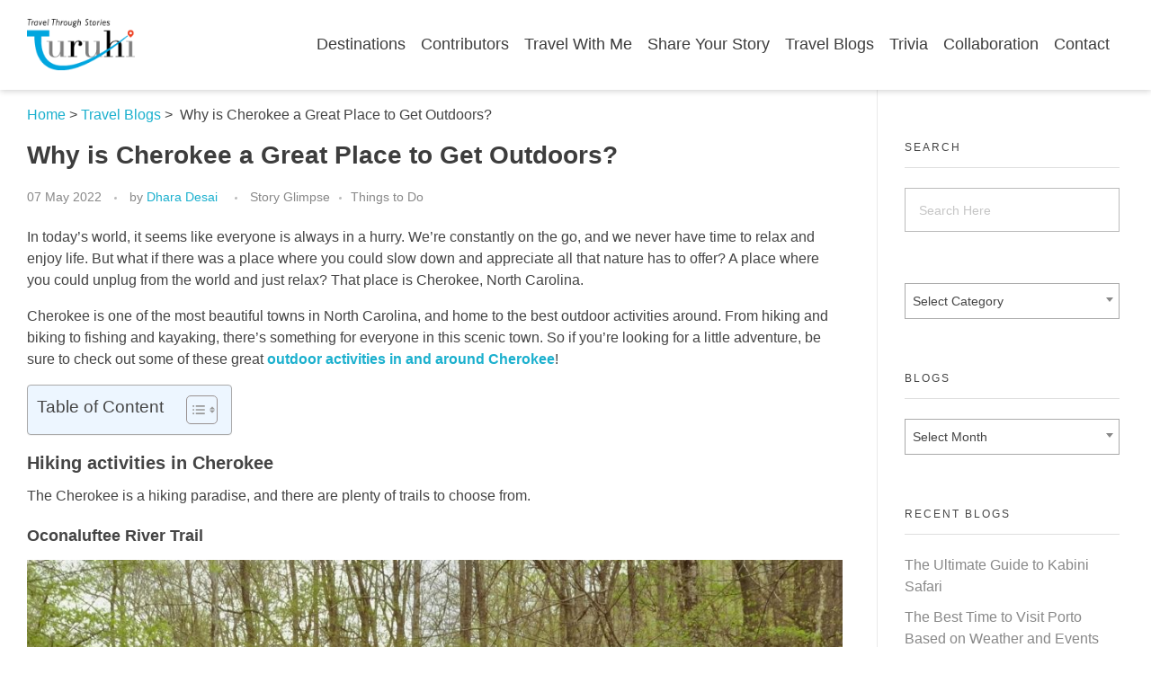

--- FILE ---
content_type: text/html; charset=UTF-8
request_url: https://turuhi.com/resources/cherokee-outdoors-place/
body_size: 33347
content:
<!DOCTYPE html>
<!--[if IE 9 ]>   <html class="no-js oldie ie9 ie" lang="en-US" > <![endif]-->
<!--[if (gt IE 9)|!(IE)]><!--> <html class="no-js" lang="en-US" > <!--<![endif]-->
<head>
        <meta charset="UTF-8" >
        <meta http-equiv="X-UA-Compatible" content="IE=edge">
        <meta name="referrer" content="origin">
        <!-- devices setting -->
        <meta name="viewport"   content="initial-scale=1,user-scalable=no,width=device-width">
    <script type="text/javascript">
        var templateUrl = 'https://turuhi.com/resources';
        var is_search = '';
        var is_month = '';
    </script>
    <style>
        .lds-dual-ring.hidden {
            display: none;
        }
        .lds-dual-ring {
            display: inline-block;
            width: 80px;
            height: 80px;
        }
        .lds-dual-ring:after {
            content: " ";
            display: block;
            width: 64px;
            height: 64px;
            margin: 20% auto;
            border-radius: 50%;
            border: 6px solid #fff;
            border-color: #fff transparent #fff transparent;
            animation: lds-dual-ring 1.2s linear infinite;
        }
        @keyframes lds-dual-ring {
            0% {
                transform: rotate(0deg);
            }
            100% {
                transform: rotate(360deg);
            }
        }


        .overlay {
            position: fixed;
            top: 0;
            left: 0;
            width: 100%;
            height: 100vh;
            background: rgba(0,0,0,.8);
            z-index: 999;
            opacity: 1;
            transition: all 0.5s;
        }
        .components-popover .components-popover__content {
            position: initial!important;
        }

    </style>
    <!-- <script>
(function (s, t, a, y, twenty, two) {
s.Stay22 = s.Stay22 || {};
// Just fill out your configs here
s.Stay22.params = {
  aid: "turuhi",
  deepStruct: ["tp.st/","tp.media/","booking.tp.st/"],
};
  // Leave this part as-is;
  twenty = t.createElement(a);
  two = t.getElementsByTagName(a)[0];
  twenty.async = 1;
  twenty.src = y;
  two.parentNode.insertBefore(twenty, two);
})(window, document, "script", "https://scripts.stay22.com/letmeallez.js");
</script> -->
<!-- outputs by wp_head -->
<meta name='robots' content='index, follow, max-image-preview:large, max-snippet:-1, max-video-preview:-1' />

	<!-- This site is optimized with the Yoast SEO plugin v20.4 - https://yoast.com/wordpress/plugins/seo/ -->
	<title>Why is Cherokee a Great Place to Get Outdoors? - Turuhi</title>
	<meta name="description" content="Explore why Cherokee has become a hub for North Carolina&#039;s premier outdoor activities such as kayaking and hiking." />
	<link rel="canonical" href="https://turuhi.com/resources/cherokee-outdoors-place/" />
	<meta property="og:locale" content="en_US" />
	<meta property="og:type" content="article" />
	<meta property="og:title" content="Why is Cherokee a Great Place to Get Outdoors? - Turuhi" />
	<meta property="og:description" content="Explore why Cherokee has become a hub for North Carolina&#039;s premier outdoor activities such as kayaking and hiking." />
	<meta property="og:url" content="https://turuhi.com/resources/cherokee-outdoors-place/" />
	<meta property="og:site_name" content="Turuhi" />
	<meta property="article:publisher" content="https://www.facebook.com/groups/turuhi/" />
	<meta property="article:published_time" content="2022-05-07T02:30:00+00:00" />
	<meta property="article:modified_time" content="2023-01-16T13:02:01+00:00" />
	<meta property="og:image" content="https://turuhi.com/resources/wp-content/uploads/2022/04/Why-is-Cherokee-a-Great-Place-to-Get-Outdoors-Mingo-Falls-Turuhi.jpg" />
	<meta property="og:image:width" content="1024" />
	<meta property="og:image:height" content="1024" />
	<meta property="og:image:type" content="image/jpeg" />
	<meta name="author" content="Dhara Desai" />
	<meta name="twitter:card" content="summary_large_image" />
	<meta name="twitter:creator" content="@TuruhiCommunity" />
	<meta name="twitter:site" content="@TuruhiCommunity" />
	<meta name="twitter:label1" content="Written by" />
	<meta name="twitter:data1" content="Dhara Desai" />
	<meta name="twitter:label2" content="Est. reading time" />
	<meta name="twitter:data2" content="9 minutes" />
	<script type="application/ld+json" class="yoast-schema-graph">{"@context":"https://schema.org","@graph":[{"@type":"Article","@id":"https://turuhi.com/resources/cherokee-outdoors-place/#article","isPartOf":{"@id":"https://turuhi.com/resources/cherokee-outdoors-place/"},"author":{"name":"Dhara Desai","@id":"https://turuhi.com/resources/#/schema/person/2a83bbbef40e0de67ced5ff955dbaebd"},"headline":"Why is Cherokee a Great Place to Get Outdoors?","datePublished":"2022-05-07T02:30:00+00:00","dateModified":"2023-01-16T13:02:01+00:00","mainEntityOfPage":{"@id":"https://turuhi.com/resources/cherokee-outdoors-place/"},"wordCount":1746,"commentCount":0,"publisher":{"@id":"https://turuhi.com/resources/#organization"},"image":{"@id":"https://turuhi.com/resources/cherokee-outdoors-place/#primaryimage"},"thumbnailUrl":"https://turuhi.com/resources/wp-content/uploads/2022/04/Why-is-Cherokee-a-Great-Place-to-Get-Outdoors-Mingo-Falls-Turuhi.jpg","articleSection":["Story Glimpse","Things to Do"],"inLanguage":"en-US","potentialAction":[{"@type":"CommentAction","name":"Comment","target":["https://turuhi.com/resources/cherokee-outdoors-place/#respond"]}]},{"@type":"WebPage","@id":"https://turuhi.com/resources/cherokee-outdoors-place/","url":"https://turuhi.com/resources/cherokee-outdoors-place/","name":"Why is Cherokee a Great Place to Get Outdoors? - Turuhi","isPartOf":{"@id":"https://turuhi.com/resources/#website"},"primaryImageOfPage":{"@id":"https://turuhi.com/resources/cherokee-outdoors-place/#primaryimage"},"image":{"@id":"https://turuhi.com/resources/cherokee-outdoors-place/#primaryimage"},"thumbnailUrl":"https://turuhi.com/resources/wp-content/uploads/2022/04/Why-is-Cherokee-a-Great-Place-to-Get-Outdoors-Mingo-Falls-Turuhi.jpg","datePublished":"2022-05-07T02:30:00+00:00","dateModified":"2023-01-16T13:02:01+00:00","description":"Explore why Cherokee has become a hub for North Carolina's premier outdoor activities such as kayaking and hiking.","breadcrumb":{"@id":"https://turuhi.com/resources/cherokee-outdoors-place/#breadcrumb"},"inLanguage":"en-US","potentialAction":[{"@type":"ReadAction","target":["https://turuhi.com/resources/cherokee-outdoors-place/"]}]},{"@type":"ImageObject","inLanguage":"en-US","@id":"https://turuhi.com/resources/cherokee-outdoors-place/#primaryimage","url":"https://turuhi.com/resources/wp-content/uploads/2022/04/Why-is-Cherokee-a-Great-Place-to-Get-Outdoors-Mingo-Falls-Turuhi.jpg","contentUrl":"https://turuhi.com/resources/wp-content/uploads/2022/04/Why-is-Cherokee-a-Great-Place-to-Get-Outdoors-Mingo-Falls-Turuhi.jpg","width":1024,"height":1024},{"@type":"BreadcrumbList","@id":"https://turuhi.com/resources/cherokee-outdoors-place/#breadcrumb","itemListElement":[{"@type":"ListItem","position":1,"name":"Home","item":"https://turuhi.com/resources/"},{"@type":"ListItem","position":2,"name":"Story Glimpse","item":"https://turuhi.com/resources/category/story-glimpse/"},{"@type":"ListItem","position":3,"name":"Why is Cherokee a Great Place to Get Outdoors?"}]},{"@type":"WebSite","@id":"https://turuhi.com/resources/#website","url":"https://turuhi.com/resources/","name":"Turuhi","description":"Travel Through Stories","publisher":{"@id":"https://turuhi.com/resources/#organization"},"potentialAction":[{"@type":"SearchAction","target":{"@type":"EntryPoint","urlTemplate":"https://turuhi.com/resources/?s={search_term_string}"},"query-input":"required name=search_term_string"}],"inLanguage":"en-US"},{"@type":"Organization","@id":"https://turuhi.com/resources/#organization","name":"Turuhi","url":"https://turuhi.com/resources/","logo":{"@type":"ImageObject","inLanguage":"en-US","@id":"https://turuhi.com/resources/#/schema/logo/image/","url":"https://turuhi.com/resources/wp-content/uploads/2021/12/cropped-logo.png","contentUrl":"https://turuhi.com/resources/wp-content/uploads/2021/12/cropped-logo.png","width":148,"height":70,"caption":"Turuhi"},"image":{"@id":"https://turuhi.com/resources/#/schema/logo/image/"},"sameAs":["https://www.facebook.com/groups/turuhi/","https://twitter.com/TuruhiCommunity","https://www.instagram.com/turuhicommunity/","https://www.linkedin.com/company/turuhi","https://in.pinterest.com/turuhicommunity/"]},{"@type":"Person","@id":"https://turuhi.com/resources/#/schema/person/2a83bbbef40e0de67ced5ff955dbaebd","name":"Dhara Desai","image":{"@type":"ImageObject","inLanguage":"en-US","@id":"https://turuhi.com/resources/#/schema/person/image/","url":"https://secure.gravatar.com/avatar/47404f3f2b8c1d464da3905f22b7b02d?s=96&r=g","contentUrl":"https://secure.gravatar.com/avatar/47404f3f2b8c1d464da3905f22b7b02d?s=96&r=g","caption":"Dhara Desai"},"url":"https://turuhi.com/resources/author/dharades81gmail-com/"}]}</script>
	<!-- / Yoast SEO plugin. -->


<link rel='dns-prefetch' href='//js.hs-scripts.com' />
<link rel='dns-prefetch' href='//www.google.com' />
<link rel='dns-prefetch' href='//s.w.org' />
<link rel="alternate" type="application/rss+xml" title="Turuhi &raquo; Feed" href="https://turuhi.com/resources/feed/" />
<link rel="alternate" type="application/rss+xml" title="Turuhi &raquo; Comments Feed" href="https://turuhi.com/resources/comments/feed/" />
<link rel="alternate" type="application/rss+xml" title="Turuhi &raquo; Why is Cherokee a Great Place to Get Outdoors? Comments Feed" href="https://turuhi.com/resources/cherokee-outdoors-place/feed/" />
<script>
window._wpemojiSettings = {"baseUrl":"https:\/\/s.w.org\/images\/core\/emoji\/14.0.0\/72x72\/","ext":".png","svgUrl":"https:\/\/s.w.org\/images\/core\/emoji\/14.0.0\/svg\/","svgExt":".svg","source":{"concatemoji":"https:\/\/turuhi.com\/resources\/wp-includes\/js\/wp-emoji-release.min.js?ver=6.0.11"}};
/*! This file is auto-generated */
!function(e,a,t){var n,r,o,i=a.createElement("canvas"),p=i.getContext&&i.getContext("2d");function s(e,t){var a=String.fromCharCode,e=(p.clearRect(0,0,i.width,i.height),p.fillText(a.apply(this,e),0,0),i.toDataURL());return p.clearRect(0,0,i.width,i.height),p.fillText(a.apply(this,t),0,0),e===i.toDataURL()}function c(e){var t=a.createElement("script");t.src=e,t.defer=t.type="text/javascript",a.getElementsByTagName("head")[0].appendChild(t)}for(o=Array("flag","emoji"),t.supports={everything:!0,everythingExceptFlag:!0},r=0;r<o.length;r++)t.supports[o[r]]=function(e){if(!p||!p.fillText)return!1;switch(p.textBaseline="top",p.font="600 32px Arial",e){case"flag":return s([127987,65039,8205,9895,65039],[127987,65039,8203,9895,65039])?!1:!s([55356,56826,55356,56819],[55356,56826,8203,55356,56819])&&!s([55356,57332,56128,56423,56128,56418,56128,56421,56128,56430,56128,56423,56128,56447],[55356,57332,8203,56128,56423,8203,56128,56418,8203,56128,56421,8203,56128,56430,8203,56128,56423,8203,56128,56447]);case"emoji":return!s([129777,127995,8205,129778,127999],[129777,127995,8203,129778,127999])}return!1}(o[r]),t.supports.everything=t.supports.everything&&t.supports[o[r]],"flag"!==o[r]&&(t.supports.everythingExceptFlag=t.supports.everythingExceptFlag&&t.supports[o[r]]);t.supports.everythingExceptFlag=t.supports.everythingExceptFlag&&!t.supports.flag,t.DOMReady=!1,t.readyCallback=function(){t.DOMReady=!0},t.supports.everything||(n=function(){t.readyCallback()},a.addEventListener?(a.addEventListener("DOMContentLoaded",n,!1),e.addEventListener("load",n,!1)):(e.attachEvent("onload",n),a.attachEvent("onreadystatechange",function(){"complete"===a.readyState&&t.readyCallback()})),(e=t.source||{}).concatemoji?c(e.concatemoji):e.wpemoji&&e.twemoji&&(c(e.twemoji),c(e.wpemoji)))}(window,document,window._wpemojiSettings);
</script>
<style>
img.wp-smiley,
img.emoji {
	display: inline !important;
	border: none !important;
	box-shadow: none !important;
	height: 1em !important;
	width: 1em !important;
	margin: 0 0.07em !important;
	vertical-align: -0.1em !important;
	background: none !important;
	padding: 0 !important;
}
</style>
	<link rel='stylesheet' id='wp-block-library-css'  href='https://turuhi.com/resources/wp-includes/css/dist/block-library/style.min.css?ver=6.0.11' media='all' />
<style id='global-styles-inline-css'>
body{--wp--preset--color--black: #000000;--wp--preset--color--cyan-bluish-gray: #abb8c3;--wp--preset--color--white: #ffffff;--wp--preset--color--pale-pink: #f78da7;--wp--preset--color--vivid-red: #cf2e2e;--wp--preset--color--luminous-vivid-orange: #ff6900;--wp--preset--color--luminous-vivid-amber: #fcb900;--wp--preset--color--light-green-cyan: #7bdcb5;--wp--preset--color--vivid-green-cyan: #00d084;--wp--preset--color--pale-cyan-blue: #8ed1fc;--wp--preset--color--vivid-cyan-blue: #0693e3;--wp--preset--color--vivid-purple: #9b51e0;--wp--preset--gradient--vivid-cyan-blue-to-vivid-purple: linear-gradient(135deg,rgba(6,147,227,1) 0%,rgb(155,81,224) 100%);--wp--preset--gradient--light-green-cyan-to-vivid-green-cyan: linear-gradient(135deg,rgb(122,220,180) 0%,rgb(0,208,130) 100%);--wp--preset--gradient--luminous-vivid-amber-to-luminous-vivid-orange: linear-gradient(135deg,rgba(252,185,0,1) 0%,rgba(255,105,0,1) 100%);--wp--preset--gradient--luminous-vivid-orange-to-vivid-red: linear-gradient(135deg,rgba(255,105,0,1) 0%,rgb(207,46,46) 100%);--wp--preset--gradient--very-light-gray-to-cyan-bluish-gray: linear-gradient(135deg,rgb(238,238,238) 0%,rgb(169,184,195) 100%);--wp--preset--gradient--cool-to-warm-spectrum: linear-gradient(135deg,rgb(74,234,220) 0%,rgb(151,120,209) 20%,rgb(207,42,186) 40%,rgb(238,44,130) 60%,rgb(251,105,98) 80%,rgb(254,248,76) 100%);--wp--preset--gradient--blush-light-purple: linear-gradient(135deg,rgb(255,206,236) 0%,rgb(152,150,240) 100%);--wp--preset--gradient--blush-bordeaux: linear-gradient(135deg,rgb(254,205,165) 0%,rgb(254,45,45) 50%,rgb(107,0,62) 100%);--wp--preset--gradient--luminous-dusk: linear-gradient(135deg,rgb(255,203,112) 0%,rgb(199,81,192) 50%,rgb(65,88,208) 100%);--wp--preset--gradient--pale-ocean: linear-gradient(135deg,rgb(255,245,203) 0%,rgb(182,227,212) 50%,rgb(51,167,181) 100%);--wp--preset--gradient--electric-grass: linear-gradient(135deg,rgb(202,248,128) 0%,rgb(113,206,126) 100%);--wp--preset--gradient--midnight: linear-gradient(135deg,rgb(2,3,129) 0%,rgb(40,116,252) 100%);--wp--preset--duotone--dark-grayscale: url('#wp-duotone-dark-grayscale');--wp--preset--duotone--grayscale: url('#wp-duotone-grayscale');--wp--preset--duotone--purple-yellow: url('#wp-duotone-purple-yellow');--wp--preset--duotone--blue-red: url('#wp-duotone-blue-red');--wp--preset--duotone--midnight: url('#wp-duotone-midnight');--wp--preset--duotone--magenta-yellow: url('#wp-duotone-magenta-yellow');--wp--preset--duotone--purple-green: url('#wp-duotone-purple-green');--wp--preset--duotone--blue-orange: url('#wp-duotone-blue-orange');--wp--preset--font-size--small: 13px;--wp--preset--font-size--medium: 20px;--wp--preset--font-size--large: 36px;--wp--preset--font-size--x-large: 42px;}.has-black-color{color: var(--wp--preset--color--black) !important;}.has-cyan-bluish-gray-color{color: var(--wp--preset--color--cyan-bluish-gray) !important;}.has-white-color{color: var(--wp--preset--color--white) !important;}.has-pale-pink-color{color: var(--wp--preset--color--pale-pink) !important;}.has-vivid-red-color{color: var(--wp--preset--color--vivid-red) !important;}.has-luminous-vivid-orange-color{color: var(--wp--preset--color--luminous-vivid-orange) !important;}.has-luminous-vivid-amber-color{color: var(--wp--preset--color--luminous-vivid-amber) !important;}.has-light-green-cyan-color{color: var(--wp--preset--color--light-green-cyan) !important;}.has-vivid-green-cyan-color{color: var(--wp--preset--color--vivid-green-cyan) !important;}.has-pale-cyan-blue-color{color: var(--wp--preset--color--pale-cyan-blue) !important;}.has-vivid-cyan-blue-color{color: var(--wp--preset--color--vivid-cyan-blue) !important;}.has-vivid-purple-color{color: var(--wp--preset--color--vivid-purple) !important;}.has-black-background-color{background-color: var(--wp--preset--color--black) !important;}.has-cyan-bluish-gray-background-color{background-color: var(--wp--preset--color--cyan-bluish-gray) !important;}.has-white-background-color{background-color: var(--wp--preset--color--white) !important;}.has-pale-pink-background-color{background-color: var(--wp--preset--color--pale-pink) !important;}.has-vivid-red-background-color{background-color: var(--wp--preset--color--vivid-red) !important;}.has-luminous-vivid-orange-background-color{background-color: var(--wp--preset--color--luminous-vivid-orange) !important;}.has-luminous-vivid-amber-background-color{background-color: var(--wp--preset--color--luminous-vivid-amber) !important;}.has-light-green-cyan-background-color{background-color: var(--wp--preset--color--light-green-cyan) !important;}.has-vivid-green-cyan-background-color{background-color: var(--wp--preset--color--vivid-green-cyan) !important;}.has-pale-cyan-blue-background-color{background-color: var(--wp--preset--color--pale-cyan-blue) !important;}.has-vivid-cyan-blue-background-color{background-color: var(--wp--preset--color--vivid-cyan-blue) !important;}.has-vivid-purple-background-color{background-color: var(--wp--preset--color--vivid-purple) !important;}.has-black-border-color{border-color: var(--wp--preset--color--black) !important;}.has-cyan-bluish-gray-border-color{border-color: var(--wp--preset--color--cyan-bluish-gray) !important;}.has-white-border-color{border-color: var(--wp--preset--color--white) !important;}.has-pale-pink-border-color{border-color: var(--wp--preset--color--pale-pink) !important;}.has-vivid-red-border-color{border-color: var(--wp--preset--color--vivid-red) !important;}.has-luminous-vivid-orange-border-color{border-color: var(--wp--preset--color--luminous-vivid-orange) !important;}.has-luminous-vivid-amber-border-color{border-color: var(--wp--preset--color--luminous-vivid-amber) !important;}.has-light-green-cyan-border-color{border-color: var(--wp--preset--color--light-green-cyan) !important;}.has-vivid-green-cyan-border-color{border-color: var(--wp--preset--color--vivid-green-cyan) !important;}.has-pale-cyan-blue-border-color{border-color: var(--wp--preset--color--pale-cyan-blue) !important;}.has-vivid-cyan-blue-border-color{border-color: var(--wp--preset--color--vivid-cyan-blue) !important;}.has-vivid-purple-border-color{border-color: var(--wp--preset--color--vivid-purple) !important;}.has-vivid-cyan-blue-to-vivid-purple-gradient-background{background: var(--wp--preset--gradient--vivid-cyan-blue-to-vivid-purple) !important;}.has-light-green-cyan-to-vivid-green-cyan-gradient-background{background: var(--wp--preset--gradient--light-green-cyan-to-vivid-green-cyan) !important;}.has-luminous-vivid-amber-to-luminous-vivid-orange-gradient-background{background: var(--wp--preset--gradient--luminous-vivid-amber-to-luminous-vivid-orange) !important;}.has-luminous-vivid-orange-to-vivid-red-gradient-background{background: var(--wp--preset--gradient--luminous-vivid-orange-to-vivid-red) !important;}.has-very-light-gray-to-cyan-bluish-gray-gradient-background{background: var(--wp--preset--gradient--very-light-gray-to-cyan-bluish-gray) !important;}.has-cool-to-warm-spectrum-gradient-background{background: var(--wp--preset--gradient--cool-to-warm-spectrum) !important;}.has-blush-light-purple-gradient-background{background: var(--wp--preset--gradient--blush-light-purple) !important;}.has-blush-bordeaux-gradient-background{background: var(--wp--preset--gradient--blush-bordeaux) !important;}.has-luminous-dusk-gradient-background{background: var(--wp--preset--gradient--luminous-dusk) !important;}.has-pale-ocean-gradient-background{background: var(--wp--preset--gradient--pale-ocean) !important;}.has-electric-grass-gradient-background{background: var(--wp--preset--gradient--electric-grass) !important;}.has-midnight-gradient-background{background: var(--wp--preset--gradient--midnight) !important;}.has-small-font-size{font-size: var(--wp--preset--font-size--small) !important;}.has-medium-font-size{font-size: var(--wp--preset--font-size--medium) !important;}.has-large-font-size{font-size: var(--wp--preset--font-size--large) !important;}.has-x-large-font-size{font-size: var(--wp--preset--font-size--x-large) !important;}
</style>
<link rel='stylesheet' id='buy-me-a-coffee-css'  href='https://turuhi.com/resources/wp-content/plugins/buymeacoffee/public/css/buy-me-a-coffee-public.css?ver=4.4.1' media='all' />
<link rel='stylesheet' id='advanced-google-recaptcha-style-css'  href='https://turuhi.com/resources/wp-content/plugins/advanced-google-recaptcha/assets/css/captcha.min.css?ver=1.0.15' media='all' />
<link rel='stylesheet' id='ez-toc-css'  href='https://turuhi.com/resources/wp-content/plugins/easy-table-of-contents/assets/css/screen.min.css?ver=2.0.69' media='all' />
<style id='ez-toc-inline-css'>
div#ez-toc-container .ez-toc-title {font-size: 120%;}div#ez-toc-container .ez-toc-title {font-weight: 500;}div#ez-toc-container ul li {font-size: 95%;}div#ez-toc-container ul li {font-weight: 500;}div#ez-toc-container nav ul ul li {font-size: 90%;}
</style>
<link rel='stylesheet' id='auxin-base-css'  href='https://turuhi.com/resources/wp-content/themes/phlox/css/base.css?ver=2.10.0' media='all' />
<link rel='stylesheet' id='auxin-front-icon-css'  href='https://turuhi.com/resources/wp-content/themes/phlox/css/auxin-icon.css?ver=2.10.0' media='all' />
<link rel='stylesheet' id='auxin-main-css'  href='https://turuhi.com/resources/wp-content/themes/phlox/css/main.css?ver=2.10.0' media='all' />
<link rel='stylesheet' id='auxin-media-query-css'  href='https://turuhi.com/resources/wp-content/themes/phlox/css/media-query.css?ver=2.10.0' media='all' />
<link rel='stylesheet' id='harri-css-file-css'  href='https://turuhi.com/resources/wp-content/themes/phlox/css/modalSetup.css?ver=1769051317' media='' />
<link rel='stylesheet' id='elementor-icons-css'  href='https://turuhi.com/resources/wp-content/plugins/elementor/assets/lib/eicons/css/elementor-icons.min.css?ver=5.16.0' media='all' />
<link rel='stylesheet' id='elementor-frontend-css'  href='https://turuhi.com/resources/wp-content/plugins/elementor/assets/css/frontend-lite.min.css?ver=3.7.6' media='all' />
<link rel='stylesheet' id='elementor-post-547-css'  href='https://turuhi.com/resources/wp-content/uploads/elementor/css/post-547.css?ver=1724953479' media='all' />
<link rel='stylesheet' id='auxin-elementor-base-css'  href='https://turuhi.com/resources/wp-content/themes/phlox/css/other/elementor.css?ver=2.10.0' media='all' />
<link rel='stylesheet' id='auxin-elementor-widgets-css'  href='https://turuhi.com/resources/wp-content/plugins/auxin-elements/admin/assets/css/elementor-widgets.css?ver=2.11.2' media='all' />
<link rel='stylesheet' id='mediaelement-css'  href='https://turuhi.com/resources/wp-includes/js/mediaelement/mediaelementplayer-legacy.min.css?ver=4.2.16' media='all' />
<link rel='stylesheet' id='wp-mediaelement-css'  href='https://turuhi.com/resources/wp-includes/js/mediaelement/wp-mediaelement.min.css?ver=6.0.11' media='all' />
<link rel='stylesheet' id='elementor-pro-css'  href='https://turuhi.com/resources/wp-content/plugins/elementor-pro/assets/css/frontend-lite.min.css?ver=3.7.7' media='all' />
<link rel='stylesheet' id='elementor-global-css'  href='https://turuhi.com/resources/wp-content/uploads/elementor/css/global.css?ver=1724953480' media='all' />
<link rel='stylesheet' id='elementor-post-561-css'  href='https://turuhi.com/resources/wp-content/uploads/elementor/css/post-561.css?ver=1724953480' media='all' />
<link rel='stylesheet' id='auxin-custom-css'  href='https://turuhi.com/resources/wp-content/uploads/phlox/custom.css?ver=2.5' media='all' />
<link rel='stylesheet' id='elementor-post-548-css'  href='https://turuhi.com/resources/wp-content/uploads/elementor/css/post-548.css?ver=1724953481' media='all' />
<link rel='stylesheet' id='google-fonts-1-css'  href='https://fonts.googleapis.com/css?family=Roboto%3A100%2C100italic%2C200%2C200italic%2C300%2C300italic%2C400%2C400italic%2C500%2C500italic%2C600%2C600italic%2C700%2C700italic%2C800%2C800italic%2C900%2C900italic%7CRoboto+Slab%3A100%2C100italic%2C200%2C200italic%2C300%2C300italic%2C400%2C400italic%2C500%2C500italic%2C600%2C600italic%2C700%2C700italic%2C800%2C800italic%2C900%2C900italic%7CPoppins%3A100%2C100italic%2C200%2C200italic%2C300%2C300italic%2C400%2C400italic%2C500%2C500italic%2C600%2C600italic%2C700%2C700italic%2C800%2C800italic%2C900%2C900italic&#038;display=auto&#038;ver=6.0.11' media='all' />
<link rel='stylesheet' id='elementor-icons-shared-0-css'  href='https://turuhi.com/resources/wp-content/plugins/elementor/assets/lib/font-awesome/css/fontawesome.min.css?ver=5.15.3' media='all' />
<link rel='stylesheet' id='elementor-icons-fa-brands-css'  href='https://turuhi.com/resources/wp-content/plugins/elementor/assets/lib/font-awesome/css/brands.min.css?ver=5.15.3' media='all' />
<script src='https://turuhi.com/resources/wp-includes/js/jquery/jquery.min.js?ver=3.6.0' id='jquery-core-js'></script>
<script src='https://turuhi.com/resources/wp-includes/js/jquery/jquery-migrate.min.js?ver=3.3.2' id='jquery-migrate-js'></script>
<script src='https://turuhi.com/resources/wp-content/plugins/buymeacoffee/public/js/buy-me-a-coffee-public.js?ver=4.4.1' id='buy-me-a-coffee-js'></script>
<script id='advanced-google-recaptcha-custom-js-extra'>
var agrRecaptcha = {"site_key":"6LddhmUmAAAAAHCj8GqJS2dS5ZfqdAwK-u6rncRl"};
</script>
<script src='https://turuhi.com/resources/wp-content/plugins/advanced-google-recaptcha/assets/js/captcha.min.js?ver=1.0.15' id='advanced-google-recaptcha-custom-js'></script>
<script src='https://www.google.com/recaptcha/api.js?hl=en_US&#038;onload=agrLoad&#038;render=explicit&#038;ver=1.0.15' id='advanced-google-recaptcha-api-js'></script>
<script id='auxin-modernizr-js-extra'>
var auxin = {"ajax_url":"https:\/\/turuhi.com\/resources\/wp-admin\/admin-ajax.php","is_rtl":"","is_reponsive":"1","is_framed":"","frame_width":"20","wpml_lang":"en","uploadbaseurl":"https:\/\/turuhi.com\/resources\/wp-content\/uploads","nonce":"bd5ac221ff"};
</script>
<script id='auxin-modernizr-js-before'>
/* < ![CDATA[ */
function auxinNS(n){for(var e=n.split("."),a=window,i="",r=e.length,t=0;r>t;t++)"window"!=e[t]&&(i=e[t],a[i]=a[i]||{},a=a[i]);return a;}
/* ]]> */
</script>
<script src='https://turuhi.com/resources/wp-content/themes/phlox/js/solo/modernizr-custom.min.js?ver=2.10.0' id='auxin-modernizr-js'></script>
<link rel="https://api.w.org/" href="https://turuhi.com/resources/wp-json/" /><link rel="alternate" type="application/json" href="https://turuhi.com/resources/wp-json/wp/v2/posts/1711" /><link rel="EditURI" type="application/rsd+xml" title="RSD" href="https://turuhi.com/resources/xmlrpc.php?rsd" />
<link rel="wlwmanifest" type="application/wlwmanifest+xml" href="https://turuhi.com/resources/wp-includes/wlwmanifest.xml" /> 
<meta name="generator" content="WordPress 6.0.11" />
<link rel='shortlink' href='https://turuhi.com/resources/?p=1711' />
<link rel="alternate" type="application/json+oembed" href="https://turuhi.com/resources/wp-json/oembed/1.0/embed?url=https%3A%2F%2Fturuhi.com%2Fresources%2Fcherokee-outdoors-place%2F" />
<link rel="alternate" type="text/xml+oembed" href="https://turuhi.com/resources/wp-json/oembed/1.0/embed?url=https%3A%2F%2Fturuhi.com%2Fresources%2Fcherokee-outdoors-place%2F&#038;format=xml" />
<script async src="https://www.googletagmanager.com/gtag/js?id=UA-189036759-1"></script><script>window.dataLayer = window.dataLayer || [];function gtag(){dataLayer.push(arguments);}gtag('js', new Date());gtag('config', 'UA-189036759-1');</script>
    <meta name="title"       content="Why is Cherokee a Great Place to Get Outdoors?" />
    <!-- <meta name="description" content="In today&#8217;s world, it seems like everyone is always in a hurry. We&#8217;re constantly on the go, and we never have time to relax and enjoy life. But what if there was a place where you could slow down and appreciate all that nature has to offer? A place where you could unplug from the [&hellip;]" /> -->
        <link rel="image_src"    href="https://turuhi.com/resources/wp-content/uploads/2022/04/Why-is-Cherokee-a-Great-Place-to-Get-Outdoors-Mingo-Falls-Turuhi-90x90.jpg" />
            <script data-name="BMC-Widget" src="https://cdnjs.buymeacoffee.com/1.0.0/widget.prod.min.js" data-id="rajguru" data-description=" " data-message=" " data-color="#FF813F" data-position=" " data-x_margin=" " data-y_margin=" ">
        </script>
        			<!-- DO NOT COPY THIS SNIPPET! Start of Page Analytics Tracking for HubSpot WordPress plugin v11.1.40-->
			<script class="hsq-set-content-id" data-content-id="blog-post">
				var _hsq = _hsq || [];
				_hsq.push(["setContentType", "blog-post"]);
			</script>
			<!-- DO NOT COPY THIS SNIPPET! End of Page Analytics Tracking for HubSpot WordPress plugin -->
			<!-- Chrome, Firefox OS and Opera -->
<meta name="theme-color" content="#1bb0ce" />
<!-- Windows Phone -->
<meta name="msapplication-navbutton-color" content="#1bb0ce" />
<!-- iOS Safari -->
<meta name="apple-mobile-web-app-capable" content="yes">
<meta name="apple-mobile-web-app-status-bar-style" content="black-translucent">

<!-- pingback -->
<link rel="pingback" href="https://turuhi.com/resources/xmlrpc.php">


<script type="application/ld+json" class="saswp-schema-markup-output">
[{"@context":"https:\/\/schema.org\/","@type":"Person","name":"Dhara Desai","url":"","sameAs":[],"image":{"@type":"ImageObject","url":"https:\/\/secure.gravatar.com\/avatar\/47404f3f2b8c1d464da3905f22b7b02d?s=96&r=g","height":96,"width":96},"address":{"@type":"PostalAddress"}},

{"@context":"https:\/\/schema.org\/","@type":"TouristDestination","@id":"https:\/\/turuhi.com\/resources\/cherokee-outdoors-place\/#TouristDestination","address":{"@type":"PostalAddress"},"image":[{"@type":"ImageObject","@id":"https:\/\/turuhi.com\/resources\/cherokee-outdoors-place\/#primaryimage","url":"https:\/\/turuhi.com\/resources\/wp-content\/uploads\/2022\/04\/Why-is-Cherokee-a-Great-Place-to-Get-Outdoors-Mingo-Falls-Turuhi-1200x1200.jpg","width":"1200","height":"1200"},{"@type":"ImageObject","url":"https:\/\/turuhi.com\/resources\/wp-content\/uploads\/2022\/04\/Why-is-Cherokee-a-Great-Place-to-Get-Outdoors-Mingo-Falls-Turuhi-1200x900.jpg","width":"1200","height":"900"},{"@type":"ImageObject","url":"https:\/\/turuhi.com\/resources\/wp-content\/uploads\/2022\/04\/Why-is-Cherokee-a-Great-Place-to-Get-Outdoors-Mingo-Falls-Turuhi-1200x675.jpg","width":"1200","height":"675"},{"@type":"ImageObject","url":"https:\/\/turuhi.com\/resources\/wp-content\/uploads\/2022\/04\/Why-is-Cherokee-a-Great-Place-to-Get-Outdoors-Mingo-Falls-Turuhi.jpg","width":"1024","height":"1024"},{"@type":"ImageObject","url":"https:\/\/turuhi.com\/resources\/wp-content\/uploads\/2022\/04\/Why-is-Cherokee-a-Great-Place-to-Get-Outdoors-Oconaluftee-River-Trail-Turuhi.jpg","width":1024,"height":1024,"caption":"Oconaluftee River Trail in Cherokee and Smoky Mountains"},{"@type":"ImageObject","url":"https:\/\/turuhi.com\/resources\/wp-content\/uploads\/2022\/04\/Why-is-Cherokee-a-Great-Place-to-Get-Outdoors-Appalachian-Trail-Turuhi.jpg","width":1024,"height":1024,"caption":"Appalachian Trail in Cherokee"},{"@type":"ImageObject","url":"https:\/\/turuhi.com\/resources\/wp-content\/uploads\/2022\/04\/Why-is-Cherokee-a-Great-Place-to-Get-Outdoors-Fontana-Lake-Trail-Turuhi.jpg","width":1024,"height":1024,"caption":"Fontana Lake Trail in Cherokee and Smoky Mountains"},{"@type":"ImageObject","url":"https:\/\/turuhi.com\/resources\/wp-content\/uploads\/2022\/04\/Why-is-Cherokee-a-Great-Place-to-Get-Outdoors-Mingo-Falls-Turuhi.jpg","width":1024,"height":1024,"caption":"Mingo Falls in the great Smoky Mountains"},{"@type":"ImageObject","url":"https:\/\/turuhi.com\/resources\/wp-content\/uploads\/2022\/04\/Why-is-Cherokee-a-Great-Place-to-Get-Outdoors-Tsali-Recreation-Area-Turuhi.jpg","width":1024,"height":1024,"caption":"Tsali Recreation Area for biking in Cherokee"},{"@type":"ImageObject","url":"https:\/\/turuhi.com\/resources\/wp-content\/uploads\/2022\/04\/Why-is-Cherokee-a-Great-Place-to-Get-Outdoors-Kayaking-in-Cherokee-Turuhi.jpg","width":1024,"height":1024,"caption":"Kayaking in Cherokee"},{"@type":"ImageObject","url":"https:\/\/turuhi.com\/resources\/wp-content\/uploads\/2022\/04\/Why-is-Cherokee-a-Great-Place-to-Get-Outdoors-Cherokee-Indian-Turuhi.jpg","width":1024,"height":1024,"caption":"Museum of the Cherokee Indian"},{"@type":"ImageObject","url":"https:\/\/turuhi.com\/resources\/wp-content\/uploads\/2022\/04\/Why-is-Cherokee-a-Great-Place-to-Get-Outdoors-Blue-Ridge-Parkway-Turuhi.jpg","width":1024,"height":1024,"caption":"Drive on the Blue Ridge Parkway"}]}]
</script>

<link rel="icon" href="https://turuhi.com/resources/wp-content/uploads/2021/11/favicon.png" sizes="32x32" />
<link rel="icon" href="https://turuhi.com/resources/wp-content/uploads/2021/11/favicon.png" sizes="192x192" />
<link rel="apple-touch-icon" href="https://turuhi.com/resources/wp-content/uploads/2021/11/favicon.png" />
<meta name="msapplication-TileImage" content="https://turuhi.com/resources/wp-content/uploads/2021/11/favicon.png" />
		<style id="wp-custom-css">
			.aux-full-width #inner-body {
    overflow: hidden;
}
.elementor-section {
    width: 100% !important;
}

.aux-has-sidebar .aux-primary .entry-title {
    font-size: 1.75em!important;
}
		</style>
		<!-- end wp_head -->
</head>


<body class="post-template-default single single-post postid-1711 single-format-standard wp-custom-logo elementor-default elementor-kit-547 phlox aux-dom-unready aux-full-width aux-resp aux-hd aux-top-sticky  aux-page-animation-off _auxels"  data-framed="">
<div id="loader" class="lds-dual-ring hidden overlay"></div>

<svg xmlns="http://www.w3.org/2000/svg" viewBox="0 0 0 0" width="0" height="0" focusable="false" role="none" style="visibility: hidden; position: absolute; left: -9999px; overflow: hidden;" ><defs><filter id="wp-duotone-dark-grayscale"><feColorMatrix color-interpolation-filters="sRGB" type="matrix" values=" .299 .587 .114 0 0 .299 .587 .114 0 0 .299 .587 .114 0 0 .299 .587 .114 0 0 " /><feComponentTransfer color-interpolation-filters="sRGB" ><feFuncR type="table" tableValues="0 0.49803921568627" /><feFuncG type="table" tableValues="0 0.49803921568627" /><feFuncB type="table" tableValues="0 0.49803921568627" /><feFuncA type="table" tableValues="1 1" /></feComponentTransfer><feComposite in2="SourceGraphic" operator="in" /></filter></defs></svg><svg xmlns="http://www.w3.org/2000/svg" viewBox="0 0 0 0" width="0" height="0" focusable="false" role="none" style="visibility: hidden; position: absolute; left: -9999px; overflow: hidden;" ><defs><filter id="wp-duotone-grayscale"><feColorMatrix color-interpolation-filters="sRGB" type="matrix" values=" .299 .587 .114 0 0 .299 .587 .114 0 0 .299 .587 .114 0 0 .299 .587 .114 0 0 " /><feComponentTransfer color-interpolation-filters="sRGB" ><feFuncR type="table" tableValues="0 1" /><feFuncG type="table" tableValues="0 1" /><feFuncB type="table" tableValues="0 1" /><feFuncA type="table" tableValues="1 1" /></feComponentTransfer><feComposite in2="SourceGraphic" operator="in" /></filter></defs></svg><svg xmlns="http://www.w3.org/2000/svg" viewBox="0 0 0 0" width="0" height="0" focusable="false" role="none" style="visibility: hidden; position: absolute; left: -9999px; overflow: hidden;" ><defs><filter id="wp-duotone-purple-yellow"><feColorMatrix color-interpolation-filters="sRGB" type="matrix" values=" .299 .587 .114 0 0 .299 .587 .114 0 0 .299 .587 .114 0 0 .299 .587 .114 0 0 " /><feComponentTransfer color-interpolation-filters="sRGB" ><feFuncR type="table" tableValues="0.54901960784314 0.98823529411765" /><feFuncG type="table" tableValues="0 1" /><feFuncB type="table" tableValues="0.71764705882353 0.25490196078431" /><feFuncA type="table" tableValues="1 1" /></feComponentTransfer><feComposite in2="SourceGraphic" operator="in" /></filter></defs></svg><svg xmlns="http://www.w3.org/2000/svg" viewBox="0 0 0 0" width="0" height="0" focusable="false" role="none" style="visibility: hidden; position: absolute; left: -9999px; overflow: hidden;" ><defs><filter id="wp-duotone-blue-red"><feColorMatrix color-interpolation-filters="sRGB" type="matrix" values=" .299 .587 .114 0 0 .299 .587 .114 0 0 .299 .587 .114 0 0 .299 .587 .114 0 0 " /><feComponentTransfer color-interpolation-filters="sRGB" ><feFuncR type="table" tableValues="0 1" /><feFuncG type="table" tableValues="0 0.27843137254902" /><feFuncB type="table" tableValues="0.5921568627451 0.27843137254902" /><feFuncA type="table" tableValues="1 1" /></feComponentTransfer><feComposite in2="SourceGraphic" operator="in" /></filter></defs></svg><svg xmlns="http://www.w3.org/2000/svg" viewBox="0 0 0 0" width="0" height="0" focusable="false" role="none" style="visibility: hidden; position: absolute; left: -9999px; overflow: hidden;" ><defs><filter id="wp-duotone-midnight"><feColorMatrix color-interpolation-filters="sRGB" type="matrix" values=" .299 .587 .114 0 0 .299 .587 .114 0 0 .299 .587 .114 0 0 .299 .587 .114 0 0 " /><feComponentTransfer color-interpolation-filters="sRGB" ><feFuncR type="table" tableValues="0 0" /><feFuncG type="table" tableValues="0 0.64705882352941" /><feFuncB type="table" tableValues="0 1" /><feFuncA type="table" tableValues="1 1" /></feComponentTransfer><feComposite in2="SourceGraphic" operator="in" /></filter></defs></svg><svg xmlns="http://www.w3.org/2000/svg" viewBox="0 0 0 0" width="0" height="0" focusable="false" role="none" style="visibility: hidden; position: absolute; left: -9999px; overflow: hidden;" ><defs><filter id="wp-duotone-magenta-yellow"><feColorMatrix color-interpolation-filters="sRGB" type="matrix" values=" .299 .587 .114 0 0 .299 .587 .114 0 0 .299 .587 .114 0 0 .299 .587 .114 0 0 " /><feComponentTransfer color-interpolation-filters="sRGB" ><feFuncR type="table" tableValues="0.78039215686275 1" /><feFuncG type="table" tableValues="0 0.94901960784314" /><feFuncB type="table" tableValues="0.35294117647059 0.47058823529412" /><feFuncA type="table" tableValues="1 1" /></feComponentTransfer><feComposite in2="SourceGraphic" operator="in" /></filter></defs></svg><svg xmlns="http://www.w3.org/2000/svg" viewBox="0 0 0 0" width="0" height="0" focusable="false" role="none" style="visibility: hidden; position: absolute; left: -9999px; overflow: hidden;" ><defs><filter id="wp-duotone-purple-green"><feColorMatrix color-interpolation-filters="sRGB" type="matrix" values=" .299 .587 .114 0 0 .299 .587 .114 0 0 .299 .587 .114 0 0 .299 .587 .114 0 0 " /><feComponentTransfer color-interpolation-filters="sRGB" ><feFuncR type="table" tableValues="0.65098039215686 0.40392156862745" /><feFuncG type="table" tableValues="0 1" /><feFuncB type="table" tableValues="0.44705882352941 0.4" /><feFuncA type="table" tableValues="1 1" /></feComponentTransfer><feComposite in2="SourceGraphic" operator="in" /></filter></defs></svg><svg xmlns="http://www.w3.org/2000/svg" viewBox="0 0 0 0" width="0" height="0" focusable="false" role="none" style="visibility: hidden; position: absolute; left: -9999px; overflow: hidden;" ><defs><filter id="wp-duotone-blue-orange"><feColorMatrix color-interpolation-filters="sRGB" type="matrix" values=" .299 .587 .114 0 0 .299 .587 .114 0 0 .299 .587 .114 0 0 .299 .587 .114 0 0 " /><feComponentTransfer color-interpolation-filters="sRGB" ><feFuncR type="table" tableValues="0.098039215686275 1" /><feFuncG type="table" tableValues="0 0.66274509803922" /><feFuncB type="table" tableValues="0.84705882352941 0.41960784313725" /><feFuncA type="table" tableValues="1 1" /></feComponentTransfer><feComposite in2="SourceGraphic" operator="in" /></filter></defs></svg>
<div id="inner-body">

    <header id="site-header"   class="site-header-section aux-territory aux-boxed-container aux-header-dark aux-add-border " style="" data-sticky-height="60" data-color-scheme="dark" data-sticky-scheme="dark" role="banner">
        <div class="aux-wrapper">

                <div class="aux-container aux-fold">
                            <div class="aux-header aux-header-elements-wrapper aux-float-layout">
                <!-- ribbon bar -->
                <div class="aux-header-elements">

                    <!-- logo -->
                    <div id="logo" class="aux-logo-header aux-start aux-fill aux-tablet-center aux-phone-left">
                            <div class="aux-logo aux-logo-header-inner aux-scale">
    <a href="https://turuhi.com" class="custom-logo-link aux-logo-anchor aux-logo-anchor1 aux-middle aux-has-logo" rel="home" itemprop="url"><img width="148" height="70" src="https://turuhi.com/resources/wp-content/uploads/2021/12/cropped-logo.png" class="custom-logo aux-logo-image aux-logo-image1 aux-logo-light" alt="Turuhi" loading="lazy" /></a>        <section class="aux-logo-text aux-middle">
            <h3 class="site-title">
                <a href="https://turuhi.com/resources/" title="Turuhi" rel="home">Turuhi</a>
            </h3>
            <p class="site-description">Travel Through Stories</p>        </section>

    </div><!-- end logo aux-fold -->

                    </div>
                                        <!-- burger -->
                    <div id="nav-burger" class="aux-burger-box aux-end aux-phone-on aux-middle" data-target-panel="toggle-bar" data-target-menu="overlay" data-target-content=".site-header-section .aux-master-menu">
                        <div class="aux-burger aux-lite-small"><span class="mid-line"></span></div>
                    </div>
                                                                                <div class="aux-btns-box aux-btn1-box aux-end aux-middle aux-tablet-off aux-phone-off ">
                                            </div>
                    <div class="aux-btns-box aux-btn2-box aux-end aux-middle ">
                                            </div>
                                                            <!-- menu -->
                    <div class="aux-menu-box aux-phone-off aux-auto-locate aux-end aux-fill aux-tablet-center" data-tablet=".aux-header .secondary-bar">
                    <!-- start master menu -->
<nav id="master-menu-main-header" class="menu-home-container">

	<ul id="menu-home" class="aux-master-menu aux-no-js aux-skin-classic aux-horizontal aux-with-indicator aux-with-splitter" data-type="horizontal"  data-switch-type="toggle" data-switch-parent=".aux-header .aux-toggle-menu-bar" data-switch-width="767"  >
		<!-- start single menu -->
		<li id="menu-item-119" class="menu-item menu-item-type-custom menu-item-object-custom menu-item-119 aux-menu-depth-0 aux-menu-root-1 aux-menu-item aux-desktop-off aux-tablet-off">
			<a href="https://turuhi.com/" class="aux-item-content">
				<span class="aux-menu-label">Home</span>
			</a>
		</li>
		<!-- end single menu -->
		<!-- start single menu -->
		<li id="menu-item-553" class="menu-item menu-item-type-custom menu-item-object-custom menu-item-553 aux-menu-depth-0 aux-menu-root-2 aux-menu-item">
			<a href="https://turuhi.com/destinations" class="aux-item-content">
				<span class="aux-menu-label">Destinations</span>
			</a>
		</li>
		<!-- end single menu -->
		<!-- start single menu -->
		<li id="menu-item-554" class="menu-item menu-item-type-custom menu-item-object-custom menu-item-554 aux-menu-depth-0 aux-menu-root-3 aux-menu-item">
			<a href="https://turuhi.com/contributor" class="aux-item-content">
				<span class="aux-menu-label">Contributors</span>
			</a>
		</li>
		<!-- end single menu -->
		<!-- start single menu -->
		<li id="menu-item-4427" class="menu-item menu-item-type-custom menu-item-object-custom menu-item-4427 aux-menu-depth-0 aux-menu-root-4 aux-menu-item">
			<a href="https://turuhi.com/travelwithme" class="aux-item-content">
				<span class="aux-menu-label">Travel With Me</span>
			</a>
		</li>
		<!-- end single menu -->
		<!-- start single menu -->
		<li id="menu-item-3191" class="menu-item menu-item-type-custom menu-item-object-custom menu-item-3191 aux-menu-depth-0 aux-menu-root-5 aux-menu-item">
			<a href="https://turuhi.com/share-your-travel-story" class="aux-item-content">
				<span class="aux-menu-label">Share Your Story</span>
			</a>
		</li>
		<!-- end single menu -->
		<!-- start single menu -->
		<li id="menu-item-556" class="menu-item menu-item-type-custom menu-item-object-custom menu-item-home menu-item-556 aux-menu-depth-0 aux-menu-root-6 aux-menu-item">
			<a href="https://turuhi.com/resources/" class="aux-item-content">
				<span class="aux-menu-label">Travel Blogs</span>
			</a>
		</li>
		<!-- end single menu -->
		<!-- start single menu -->
		<li id="menu-item-3769" class="menu-item menu-item-type-custom menu-item-object-custom menu-item-3769 aux-menu-depth-0 aux-menu-root-7 aux-menu-item">
			<a href="https://turuhi.com/travel-trivia" class="aux-item-content">
				<span class="aux-menu-label">Trivia</span>
			</a>
		</li>
		<!-- end single menu -->
		<!-- start single menu -->
		<li id="menu-item-3979" class="menu-item menu-item-type-post_type menu-item-object-page menu-item-3979 aux-menu-depth-0 aux-menu-root-8 aux-menu-item">
			<a href="https://turuhi.com/resources/travel-collaboration/" class="aux-item-content">
				<span class="aux-menu-label">Collaboration</span>
			</a>
		</li>
		<!-- end single menu -->
		<!-- start single menu -->
		<li id="menu-item-3982" class="menu-item menu-item-type-custom menu-item-object-custom menu-item-3982 aux-menu-depth-0 aux-menu-root-9 aux-menu-item aux-tablet-off">
			<a href="https://turuhi.com/contactus" class="aux-item-content">
				<span class="aux-menu-label">Contact</span>
			</a>
		</li>
		<!-- end single menu -->
	</ul>

</nav>
<!-- end master menu -->
                    </div>
                                    </div>
                <!-- secondary bar: this element will be filled in tablet size -->
                <div class="bottom-bar secondary-bar aux-tablet-on aux-float-wrapper"></div>

                <!-- toggle menu bar: this element will be filled in tablet and mobile size -->
                <div class="aux-toggle-menu-bar"></div>
            </div>
                        </div>
                </div><!-- end of wrapper -->
    </header><!-- end header -->
    
<main id="main" class="aux-main aux-territory  aux-single aux-boxed-container right-sidebar aux-has-sidebar aux-sidebar-style-border aux-user-entry" >
    <div class="aux-wrapper">
        <div class="aux-container aux-fold">

            <div id="primary" class="aux-primary">
                <div class="content" role="main">

                    <ol class="breadcrumb" itemprop="breadcrumb"><li><a href="https://turuhi.com">Home</a></li> > <li></li><a href="https://turuhi.com/resources">Travel Blogs</a> <li> > &nbsp; </li><li> Why is Cherokee a Great Place to Get Outdoors?</li></ol>                                    <article class="aux-simple-context post-1711 post type-post status-publish format-standard has-post-thumbnail hentry category-story-glimpse category-things-to-do" >

                                                                                        <div class="entry-media">
                                                                                            </div>
                                                                                        <div class="entry-main">

                                                <header class="entry-header ">
                                                <h1 class="entry-title ">Why is Cherokee a Great Place to Get Outdoors?</h1>                                                    <div class="entry-format">
                                                        <div class="post-format"> </div>
                                                    </div>
                                                </header>

                                                                                                <div class="entry-info ">
                                                                                                        <div class="entry-date"><time datetime="2022-05-07T08:00:00+05:30" >07 May 2022</time></div>
                                                                                                        <div class="entry-author">
                                                        <span class="meta-sep">by</span>
                                                        <span class="author vcard">
                                                            <a href="https://turuhi.com/resources/author/dharades81gmail-com/" rel="author" title="View all posts by Dhara Desai" >
                                                                Dhara Desai                                                            </a>
                                                        </span>
                                                    </div>
                                                                                                        <div class="entry-tax">
                                                                                                                <a href="https://turuhi.com/resources/category/story-glimpse/" title="View all posts in Story Glimpse" rel="category" >Story Glimpse</a><a href="https://turuhi.com/resources/category/travel-tips/things-to-do/" title="View all posts in Things to Do" rel="category" >Things to Do</a>                                                    </div>
                                                                                                    </div>
                                                
                                                <div class="entry-content">
                                                    
<p>In today&#8217;s world, it seems like everyone is always in a hurry. We&#8217;re constantly on the go, and we never have time to relax and enjoy life. But what if there was a place where you could slow down and appreciate all that nature has to offer? A place where you could unplug from the world and just relax? That place is Cherokee, North Carolina.</p>



<p>Cherokee is one of the most beautiful towns in North Carolina, and home to the best outdoor activities around. From hiking and biking to fishing and kayaking, there&#8217;s something for everyone in this scenic town. So if you&#8217;re looking for a little adventure, be sure to check out some of these great <strong><a href="https://tripadvisor.tp.st/UpA2CRs8" target="_blank" rel="noreferrer noopener nofollow">outdoor activities in and around Cherokee</a></strong>!</p>



<div id="ez-toc-container" class="ez-toc-v2_0_69 counter-hierarchy ez-toc-counter ez-toc-light-blue ez-toc-container-direction">
<div class="ez-toc-title-container">
<p class="ez-toc-title " >Table of Content</p>
<span class="ez-toc-title-toggle"><a href="#" class="ez-toc-pull-right ez-toc-btn ez-toc-btn-xs ez-toc-btn-default ez-toc-toggle" aria-label="Toggle Table of Content"><span class="ez-toc-js-icon-con"><span class=""><span class="eztoc-hide" style="display:none;">Toggle</span><span class="ez-toc-icon-toggle-span"><svg style="fill: #999;color:#999" xmlns="http://www.w3.org/2000/svg" class="list-377408" width="20px" height="20px" viewBox="0 0 24 24" fill="none"><path d="M6 6H4v2h2V6zm14 0H8v2h12V6zM4 11h2v2H4v-2zm16 0H8v2h12v-2zM4 16h2v2H4v-2zm16 0H8v2h12v-2z" fill="currentColor"></path></svg><svg style="fill: #999;color:#999" class="arrow-unsorted-368013" xmlns="http://www.w3.org/2000/svg" width="10px" height="10px" viewBox="0 0 24 24" version="1.2" baseProfile="tiny"><path d="M18.2 9.3l-6.2-6.3-6.2 6.3c-.2.2-.3.4-.3.7s.1.5.3.7c.2.2.4.3.7.3h11c.3 0 .5-.1.7-.3.2-.2.3-.5.3-.7s-.1-.5-.3-.7zM5.8 14.7l6.2 6.3 6.2-6.3c.2-.2.3-.5.3-.7s-.1-.5-.3-.7c-.2-.2-.4-.3-.7-.3h-11c-.3 0-.5.1-.7.3-.2.2-.3.5-.3.7s.1.5.3.7z"/></svg></span></span></span></a></span></div>
<nav><ul class='ez-toc-list ez-toc-list-level-1 eztoc-toggle-hide-by-default' ><li class='ez-toc-page-1 ez-toc-heading-level-2'><a class="ez-toc-link ez-toc-heading-1" href="#hiking-activities-in-cherokee" title="Hiking activities in Cherokee">Hiking activities in Cherokee</a><ul class='ez-toc-list-level-3' ><li class='ez-toc-heading-level-3'><a class="ez-toc-link ez-toc-heading-2" href="#oconaluftee-river-trail" title="Oconaluftee River Trail">Oconaluftee River Trail</a></li><li class='ez-toc-page-1 ez-toc-heading-level-3'><a class="ez-toc-link ez-toc-heading-3" href="#appalachian-trail" title="Appalachian Trail">Appalachian Trail</a></li><li class='ez-toc-page-1 ez-toc-heading-level-3'><a class="ez-toc-link ez-toc-heading-4" href="#fontana-lake-trail" title="Fontana Lake Trail">Fontana Lake Trail</a></li><li class='ez-toc-page-1 ez-toc-heading-level-3'><a class="ez-toc-link ez-toc-heading-5" href="#mingo-falls" title="Mingo Falls">Mingo Falls</a></li></ul></li><li class='ez-toc-page-1 ez-toc-heading-level-2'><a class="ez-toc-link ez-toc-heading-6" href="#biking-in-cherokee" title="Biking in Cherokee">Biking in Cherokee</a><ul class='ez-toc-list-level-3' ><li class='ez-toc-heading-level-3'><a class="ez-toc-link ez-toc-heading-7" href="#tsali-recreation-area" title="Tsali Recreation Area">Tsali Recreation Area</a></li><li class='ez-toc-page-1 ez-toc-heading-level-3'><a class="ez-toc-link ez-toc-heading-8" href="#cataloochee-ski-area" title="Cataloochee Ski Area">Cataloochee Ski Area</a></li></ul></li><li class='ez-toc-page-1 ez-toc-heading-level-2'><a class="ez-toc-link ez-toc-heading-9" href="#kayaking-in-cherokee" title="Kayaking in Cherokee">Kayaking in Cherokee</a><ul class='ez-toc-list-level-3' ><li class='ez-toc-heading-level-3'><a class="ez-toc-link ez-toc-heading-10" href="#kayak-in-oconaluftee-river" title="Kayak in Oconaluftee River">Kayak in Oconaluftee River</a></li><li class='ez-toc-page-1 ez-toc-heading-level-3'><a class="ez-toc-link ez-toc-heading-11" href="#kayak-in-nantahala-river" title="Kayak in Nantahala River">Kayak in Nantahala River</a></li></ul></li><li class='ez-toc-page-1 ez-toc-heading-level-2'><a class="ez-toc-link ez-toc-heading-12" href="#horseback-riding" title="Horseback Riding">Horseback Riding</a></li><li class='ez-toc-page-1 ez-toc-heading-level-2'><a class="ez-toc-link ez-toc-heading-13" href="#sightseeing-in-cherokee" title="Sightseeing in Cherokee">Sightseeing in Cherokee</a><ul class='ez-toc-list-level-3' ><li class='ez-toc-heading-level-3'><a class="ez-toc-link ez-toc-heading-14" href="#oconaluftee-indian-village" title="Oconaluftee Indian Village">Oconaluftee Indian Village</a></li><li class='ez-toc-page-1 ez-toc-heading-level-3'><a class="ez-toc-link ez-toc-heading-15" href="#museum-of-the-cherokee-indian" title="Museum of the Cherokee Indian">Museum of the Cherokee Indian</a></li><li class='ez-toc-page-1 ez-toc-heading-level-3'><a class="ez-toc-link ez-toc-heading-16" href="#drive-on-the-blue-ridge-parkway" title="Drive on the Blue Ridge Parkway">Drive on the Blue Ridge Parkway</a></li><li class='ez-toc-page-1 ez-toc-heading-level-3'><a class="ez-toc-link ez-toc-heading-17" href="#elk-viewing" title="Elk viewing">Elk viewing</a></li></ul></li><li class='ez-toc-page-1 ez-toc-heading-level-2'><a class="ez-toc-link ez-toc-heading-18" href="#bird-watching-in-cherokee" title="Bird watching in Cherokee">Bird watching in Cherokee</a></li><li class='ez-toc-page-1 ez-toc-heading-level-2'><a class="ez-toc-link ez-toc-heading-19" href="#summary" title="Summary">Summary</a></li></ul></nav></div>
<h2 class="has-medium-font-size"><span class="ez-toc-section" id="hiking-activities-in-cherokee"></span><strong>Hiking activities in Cherokee</strong><span class="ez-toc-section-end"></span></h2>



<p>The Cherokee is a hiking paradise, and there are plenty of trails to choose from.</p>



<h3 style="font-size:18px"><span class="ez-toc-section" id="oconaluftee-river-trail"></span><strong>Oconaluftee River Trail</strong><span class="ez-toc-section-end"></span></h3>



<figure class="wp-block-image size-full"><img width="1024" height="1024" src="https://turuhi.com/resources/wp-content/uploads/2022/04/Why-is-Cherokee-a-Great-Place-to-Get-Outdoors-Oconaluftee-River-Trail-Turuhi.jpg" alt="Oconaluftee River Trail in Cherokee and Smoky Mountains" class="wp-image-1723" srcset="https://turuhi.com/resources/wp-content/uploads/2022/04/Why-is-Cherokee-a-Great-Place-to-Get-Outdoors-Oconaluftee-River-Trail-Turuhi.jpg 1024w, https://turuhi.com/resources/wp-content/uploads/2022/04/Why-is-Cherokee-a-Great-Place-to-Get-Outdoors-Oconaluftee-River-Trail-Turuhi-300x300.jpg 300w, https://turuhi.com/resources/wp-content/uploads/2022/04/Why-is-Cherokee-a-Great-Place-to-Get-Outdoors-Oconaluftee-River-Trail-Turuhi-150x150.jpg 150w, https://turuhi.com/resources/wp-content/uploads/2022/04/Why-is-Cherokee-a-Great-Place-to-Get-Outdoors-Oconaluftee-River-Trail-Turuhi-768x768.jpg 768w, https://turuhi.com/resources/wp-content/uploads/2022/04/Why-is-Cherokee-a-Great-Place-to-Get-Outdoors-Oconaluftee-River-Trail-Turuhi-96x96.jpg 96w" sizes="(max-width: 1024px) 100vw, 1024px" /></figure>



<p>From the Oconaluftee Visitor Center, the trail winds its way along the river for two miles before ending at the Smokemont Campground. Along the way, hikers can enjoy stunning views of the river and the surrounding mountains. For those with young children or looking for a leisurely hike, the trail is of easy to moderate difficulty. The trail also has several benches, making it the ideal place to rest and enjoy the scenery. Whether you&#8217;re looking for a challenging hike or a peaceful stroll, this Trail is a must-see outdoor attraction in Cherokee.</p>



<p class="has-text-align-center" style="font-size:22px"><strong><span style="text-decoration: underline;">Popular Outdoor Activities in Cherokee (the Great Smoky Mountains region)</span></strong></p>



<script src="//tp.media/content?currency=usd&#038;promo_id=5850&#038;shmarker=395648&#038;campaign_id=47&#038;trs=197477&#038;min_lines=3&#038;scroll_height=&#038;color_button=%23346A6C&#038;destination=24149&#038;highest_price=64" charset="utf-8"></script>



<h3 style="font-size:18px"><span class="ez-toc-section" id="appalachian-trail"></span><strong>Appalachian Trail</strong><span class="ez-toc-section-end"></span></h3>



<figure class="wp-block-image size-full"><img loading="lazy" width="1024" height="1024" src="https://turuhi.com/resources/wp-content/uploads/2022/04/Why-is-Cherokee-a-Great-Place-to-Get-Outdoors-Appalachian-Trail-Turuhi.jpg" alt="Appalachian Trail in Cherokee" class="wp-image-1724" srcset="https://turuhi.com/resources/wp-content/uploads/2022/04/Why-is-Cherokee-a-Great-Place-to-Get-Outdoors-Appalachian-Trail-Turuhi.jpg 1024w, https://turuhi.com/resources/wp-content/uploads/2022/04/Why-is-Cherokee-a-Great-Place-to-Get-Outdoors-Appalachian-Trail-Turuhi-300x300.jpg 300w, https://turuhi.com/resources/wp-content/uploads/2022/04/Why-is-Cherokee-a-Great-Place-to-Get-Outdoors-Appalachian-Trail-Turuhi-150x150.jpg 150w, https://turuhi.com/resources/wp-content/uploads/2022/04/Why-is-Cherokee-a-Great-Place-to-Get-Outdoors-Appalachian-Trail-Turuhi-768x768.jpg 768w, https://turuhi.com/resources/wp-content/uploads/2022/04/Why-is-Cherokee-a-Great-Place-to-Get-Outdoors-Appalachian-Trail-Turuhi-96x96.jpg 96w" sizes="(max-width: 1024px) 100vw, 1024px" /></figure>



<p>The Appalachian Trail is one of the most popular hiking trails in the <strong><a href="https://turuhi.com/destinations/united-states" target="_blank" rel="noreferrer noopener">United States</a></strong>. Spanning more than 2,000 miles from Georgia to Maine, the trail attracts hikers from all over the world. In Cherokee, North Carolina, the trail runs through the <strong><a href="https://turuhi.com/story/the-perfect-mountain-vacation" target="_blank" rel="noreferrer noopener">Great Smoky Mountains National Park</a></strong>. The park is home to an array of plant and animal life. Stunning views of the mountains can be seen from various points along the trail. Hikers can also enjoy a variety of activities, such as visiting the Oconaluftee Indian Village or exploring museums and shops. Whether you&#8217;re an experienced hiker or just starting, a <strong><a href="https://viator.tp.st/xGZJMimu" target="_blank" rel="noreferrer noopener nofollow">guided hike on Appalachian trail</a></strong> will be an unforgettable experience.</p>



<h3 style="font-size:18px"><span class="ez-toc-section" id="fontana-lake-trail"></span><strong>Fontana Lake Trail</strong><span class="ez-toc-section-end"></span></h3>



<figure class="wp-block-image size-full"><img loading="lazy" width="1024" height="1024" src="https://turuhi.com/resources/wp-content/uploads/2022/04/Why-is-Cherokee-a-Great-Place-to-Get-Outdoors-Fontana-Lake-Trail-Turuhi.jpg" alt="Fontana Lake Trail in Cherokee and Smoky Mountains" class="wp-image-1725" srcset="https://turuhi.com/resources/wp-content/uploads/2022/04/Why-is-Cherokee-a-Great-Place-to-Get-Outdoors-Fontana-Lake-Trail-Turuhi.jpg 1024w, https://turuhi.com/resources/wp-content/uploads/2022/04/Why-is-Cherokee-a-Great-Place-to-Get-Outdoors-Fontana-Lake-Trail-Turuhi-300x300.jpg 300w, https://turuhi.com/resources/wp-content/uploads/2022/04/Why-is-Cherokee-a-Great-Place-to-Get-Outdoors-Fontana-Lake-Trail-Turuhi-150x150.jpg 150w, https://turuhi.com/resources/wp-content/uploads/2022/04/Why-is-Cherokee-a-Great-Place-to-Get-Outdoors-Fontana-Lake-Trail-Turuhi-768x768.jpg 768w, https://turuhi.com/resources/wp-content/uploads/2022/04/Why-is-Cherokee-a-Great-Place-to-Get-Outdoors-Fontana-Lake-Trail-Turuhi-96x96.jpg 96w" sizes="(max-width: 1024px) 100vw, 1024px" /></figure>



<p>If you&#8217;re looking for a more challenging hiking experience, Fontana Lake Trail is a perfect choice. This strenuous trail climbs more than 2,500 feet in elevation and covers more than 10 miles. But the effort is worth it, as hikers are rewarded with stunning views of Fontana Lake and the surrounding mountains.</p>



<p>The trail is also home to a variety of plant and animal life, making it a great place for wildlife watching. In addition to the many scenic vistas, the Fontana Lake Trail also provides access to several historical sites, including an old cemetery and an abandoned logging camp. With so much to see and do, it&#8217;s no wonder that the Fontana Lake Trail is a <strong><a href="https://tripadvisor.tp.st/j9ZgWqoA" target="_blank" rel="noreferrer noopener nofollow">popular hiking trail in the Smoky Mountains</a></strong>.</p>



<h3 style="font-size:18px"><span class="ez-toc-section" id="mingo-falls"></span><strong>Mingo Falls</strong><span class="ez-toc-section-end"></span></h3>



<figure class="wp-block-image size-full"><img loading="lazy" width="1024" height="1024" src="https://turuhi.com/resources/wp-content/uploads/2022/04/Why-is-Cherokee-a-Great-Place-to-Get-Outdoors-Mingo-Falls-Turuhi.jpg" alt="Mingo Falls in the great Smoky Mountains" class="wp-image-1726" srcset="https://turuhi.com/resources/wp-content/uploads/2022/04/Why-is-Cherokee-a-Great-Place-to-Get-Outdoors-Mingo-Falls-Turuhi.jpg 1024w, https://turuhi.com/resources/wp-content/uploads/2022/04/Why-is-Cherokee-a-Great-Place-to-Get-Outdoors-Mingo-Falls-Turuhi-300x300.jpg 300w, https://turuhi.com/resources/wp-content/uploads/2022/04/Why-is-Cherokee-a-Great-Place-to-Get-Outdoors-Mingo-Falls-Turuhi-150x150.jpg 150w, https://turuhi.com/resources/wp-content/uploads/2022/04/Why-is-Cherokee-a-Great-Place-to-Get-Outdoors-Mingo-Falls-Turuhi-768x768.jpg 768w, https://turuhi.com/resources/wp-content/uploads/2022/04/Why-is-Cherokee-a-Great-Place-to-Get-Outdoors-Mingo-Falls-Turuhi-96x96.jpg 96w" sizes="(max-width: 1024px) 100vw, 1024px" /></figure>



<p>The trailhead is located just a short distance from the town of Cherokee, and the trail itself is relatively short and easy to follow. However, the highlight of the Mingo Falls Trail is undoubtedly Mingo Falls itself. This waterfall is one of the tallest in the Great Smoky Mountains National Park, and it provides stunning views of the surrounding mountains. In addition, this trail also passes by several other smaller waterfalls, making it a great option for those who want to experience a <strong><a href="https://tripadvisor.tp.st/u6RP4yjY" target="_blank" rel="noreferrer noopener nofollow">guided tour to a variety of different waterfalls in half day</a></strong>.</p>



<h2 class="has-medium-font-size"><span class="ez-toc-section" id="biking-in-cherokee"></span><strong>Biking in Cherokee</strong><span class="ez-toc-section-end"></span></h2>



<p>There are many beautiful places to go biking in Cherokee, from gentle scenic routes to more challenging cross-country rides.</p>



<h3 style="font-size:16px"><span class="ez-toc-section" id="tsali-recreation-area"></span><strong>Tsali Recreation Area</strong><span class="ez-toc-section-end"></span></h3>



<p>The Tsali Recreation Area located in the Nantahala National Forest features over 40 miles of marked trails for mountain biking, hiking, and horseback riding. The trails wind through scenic forested areas and offer views of Lake Fontana and the Great Smoky Mountains. The recreation area also includes a campground, picnic areas, and a launch site. Tsali is considered one of the best places to mountain bike in the southeastern United States. The recreation area is open year-round and offers something for everyone to enjoy. There are plenty of <strong><a href="https://booking.tp.st/hZYHxHoW" target="_blank" rel="noreferrer noopener nofollow">wooden cabins for overnight stay in and around Tsali and Bryson City</a></strong>.</p>



<figure class="wp-block-image size-full"><img loading="lazy" width="1024" height="1024" src="https://turuhi.com/resources/wp-content/uploads/2022/04/Why-is-Cherokee-a-Great-Place-to-Get-Outdoors-Tsali-Recreation-Area-Turuhi.jpg" alt="Tsali Recreation Area for biking in Cherokee" class="wp-image-1727" srcset="https://turuhi.com/resources/wp-content/uploads/2022/04/Why-is-Cherokee-a-Great-Place-to-Get-Outdoors-Tsali-Recreation-Area-Turuhi.jpg 1024w, https://turuhi.com/resources/wp-content/uploads/2022/04/Why-is-Cherokee-a-Great-Place-to-Get-Outdoors-Tsali-Recreation-Area-Turuhi-300x300.jpg 300w, https://turuhi.com/resources/wp-content/uploads/2022/04/Why-is-Cherokee-a-Great-Place-to-Get-Outdoors-Tsali-Recreation-Area-Turuhi-150x150.jpg 150w, https://turuhi.com/resources/wp-content/uploads/2022/04/Why-is-Cherokee-a-Great-Place-to-Get-Outdoors-Tsali-Recreation-Area-Turuhi-768x768.jpg 768w, https://turuhi.com/resources/wp-content/uploads/2022/04/Why-is-Cherokee-a-Great-Place-to-Get-Outdoors-Tsali-Recreation-Area-Turuhi-96x96.jpg 96w" sizes="(max-width: 1024px) 100vw, 1024px" /></figure>



<h3 style="font-size:18px"><span class="ez-toc-section" id="cataloochee-ski-area"></span><strong>Cataloochee Ski Area</strong><span class="ez-toc-section-end"></span></h3>



<p>Cataloochee Ski Area in Cherokee offers some great trails for biking enthusiasts. The area features a network of trails that wind through the scenic mountains, providing riders with plenty of opportunities to take in the views. The trails range in difficulty from beginner to advanced, so there&#8217;s something for everyone. And because the area is located in a remote part of the Smoky Mountains, it&#8217;s relatively free from traffic and other cyclists.</p>



<h2 class="has-medium-font-size"><span class="ez-toc-section" id="kayaking-in-cherokee"></span><strong>Kayaking in Cherokee</strong><span class="ez-toc-section-end"></span></h2>



<p>Kayaking in Cherokee is a great option for those looking for an adventure. There are several rental companies located near the park, so it&#8217;s easy to get everything you need for a day on the water.</p>



<figure class="wp-block-image size-full"><img loading="lazy" width="1024" height="1024" src="https://turuhi.com/resources/wp-content/uploads/2022/04/Why-is-Cherokee-a-Great-Place-to-Get-Outdoors-Kayaking-in-Cherokee-Turuhi.jpg" alt="Kayaking in Cherokee" class="wp-image-1728" srcset="https://turuhi.com/resources/wp-content/uploads/2022/04/Why-is-Cherokee-a-Great-Place-to-Get-Outdoors-Kayaking-in-Cherokee-Turuhi.jpg 1024w, https://turuhi.com/resources/wp-content/uploads/2022/04/Why-is-Cherokee-a-Great-Place-to-Get-Outdoors-Kayaking-in-Cherokee-Turuhi-300x300.jpg 300w, https://turuhi.com/resources/wp-content/uploads/2022/04/Why-is-Cherokee-a-Great-Place-to-Get-Outdoors-Kayaking-in-Cherokee-Turuhi-150x150.jpg 150w, https://turuhi.com/resources/wp-content/uploads/2022/04/Why-is-Cherokee-a-Great-Place-to-Get-Outdoors-Kayaking-in-Cherokee-Turuhi-768x768.jpg 768w, https://turuhi.com/resources/wp-content/uploads/2022/04/Why-is-Cherokee-a-Great-Place-to-Get-Outdoors-Kayaking-in-Cherokee-Turuhi-96x96.jpg 96w" sizes="(max-width: 1024px) 100vw, 1024px" /></figure>



<h3 style="font-size:18px"><span class="ez-toc-section" id="kayak-in-oconaluftee-river"></span><strong>Kayak in Oconaluftee River</strong><span class="ez-toc-section-end"></span></h3>



<p>The Oconaluftee River in Cherokee is one of the most popular kayaking destinations in the Southeast. The river is flowing through the Great Smoky Mountains National Park, and it offers stunning scenery and ample opportunities for wildlife watching. Kayakers of all skill levels will find something to enjoy here, as there are plenty of calm pools as well as some more challenging rapids.</p>



<h3 style="font-size:18px"><span class="ez-toc-section" id="kayak-in-nantahala-river"></span><strong>Kayak in Nantahala River</strong><span class="ez-toc-section-end"></span></h3>



<p>The Nantahala River is fed by a series of dams, which release water at a steady rate, making it perfect for beginners and experienced kayakers alike. There are also plenty of rental shops and guided tours available, so you can easily get started on your kayaking adventure. The Nantahala River is beautiful, with towering mountains and lush forests lining the banks. You&#8217;re sure to have an unforgettable experience as you paddle your way down this iconic river.</p>



<h2 class="has-medium-font-size"><span class="ez-toc-section" id="horseback-riding"></span><strong>Horseback Riding</strong><span class="ez-toc-section-end"></span></h2>



<p>For those looking for a unique riding experience, Cherokee, North Carolina offers horseback riding through the Great Smoky Mountains National Park. The park provides over 500 miles of trails, many of which are accessible to riders of all levels of experience. Whether you&#8217;re looking for a leisurely ride through the woods or a more challenging trek up one of the park&#8217;s mountains, you&#8217;ll be able to find a route that suits your needs. There are several horseback riding stables in Cherokee, including Double Barrel Stables and Harrah&#8217;s Equestrian Center. The surrounding landscape makes horseback riding in Cherokee a truly unforgettable experience.</p>



<h2 class="has-medium-font-size"><span class="ez-toc-section" id="sightseeing-in-cherokee"></span><strong>Sightseeing in Cherokee</strong><span class="ez-toc-section-end"></span></h2>



<p>Cherokee is a small town in Western North Carolina that is home to several interesting sightseeing places.</p>



<h3 style="font-size:18px"><span class="ez-toc-section" id="oconaluftee-indian-village"></span><strong>Oconaluftee Indian Village</strong><span class="ez-toc-section-end"></span></h3>



<p>The Oconaluftee Indian Village is an authentic replica of a Cherokee village from the 1700s. It features several authentic structures that were built by the Cherokee people, including a wigwam, a longhouse, and a palisaded fort. Visitors can watch demonstrations of traditional Cherokee life, such as basket weaving and beadwork. They can also learn about the history of the Cherokee people, from their first contact with Europeans to their forced removal to Oklahoma on the Trail of Tears. It is a unique opportunity to learn about the culture and history of the Cherokee people.</p>



<h3 style="font-size:18px"><span class="ez-toc-section" id="museum-of-the-cherokee-indian"></span><strong>Museum of the Cherokee Indian</strong><span class="ez-toc-section-end"></span></h3>



<p><strong><a href="https://viator.tp.st/RSblXRvI">The Museum of the Cherokee Indian</a></strong> tells the story of the Cherokee people from their earliest beginnings to the present day. Visitors can see ancient artifacts, watch traditional dances, and learn about the history and culture of these people. The museum also houses a research center and library, which are open to the public.</p>



<figure class="wp-container-2 wp-block-gallery-1 wp-block-gallery has-nested-images columns-default is-cropped">
<figure class="wp-block-image size-large"><img loading="lazy" width="1024" height="1024" data-id="1729"  src="https://turuhi.com/resources/wp-content/uploads/2022/04/Why-is-Cherokee-a-Great-Place-to-Get-Outdoors-Cherokee-Indian-Turuhi.jpg" alt="Museum of the Cherokee Indian" class="wp-image-1729" srcset="https://turuhi.com/resources/wp-content/uploads/2022/04/Why-is-Cherokee-a-Great-Place-to-Get-Outdoors-Cherokee-Indian-Turuhi.jpg 1024w, https://turuhi.com/resources/wp-content/uploads/2022/04/Why-is-Cherokee-a-Great-Place-to-Get-Outdoors-Cherokee-Indian-Turuhi-300x300.jpg 300w, https://turuhi.com/resources/wp-content/uploads/2022/04/Why-is-Cherokee-a-Great-Place-to-Get-Outdoors-Cherokee-Indian-Turuhi-150x150.jpg 150w, https://turuhi.com/resources/wp-content/uploads/2022/04/Why-is-Cherokee-a-Great-Place-to-Get-Outdoors-Cherokee-Indian-Turuhi-768x768.jpg 768w, https://turuhi.com/resources/wp-content/uploads/2022/04/Why-is-Cherokee-a-Great-Place-to-Get-Outdoors-Cherokee-Indian-Turuhi-96x96.jpg 96w" sizes="(max-width: 1024px) 100vw, 1024px" /></figure>
</figure>



<h3 style="font-size:18px"><span class="ez-toc-section" id="drive-on-the-blue-ridge-parkway"></span><strong>Drive on the Blue Ridge Parkway</strong><span class="ez-toc-section-end"></span></h3>



<p>The Blue Ridge Parkway is one of the most scenic drives in the United States. Stretching 469 miles from Virginia to North Carolina, the Parkway weaves through the Appalachian Mountains, providing breathtaking views of dense forests, crashing waterfalls, and rolling hills. Its highest point is 6,053 feet above sea level at Mount Mitchell State Park in North Carolina.</p>



<p>The parkway was built between 1935 and 1987, and it is now considered an All-American Road. Along the way, visitors can also enjoy stops at historic sites, museums, and recreational areas. Driving through Cherokee on the Blue Ridge Parkway is an unforgettable experience that should not be missed. You can also experience <strong><a href="https://tripadvisor.tp.st/kkOwDAl8" target="_blank" rel="noreferrer noopener nofollow">waterfalls and hiking tour on Blue Ridge Parkway</a></strong>.</p>



<figure class="wp-block-image size-full"><img loading="lazy" width="1024" height="1024" src="https://turuhi.com/resources/wp-content/uploads/2022/04/Why-is-Cherokee-a-Great-Place-to-Get-Outdoors-Blue-Ridge-Parkway-Turuhi.jpg" alt="Drive on the Blue Ridge Parkway" class="wp-image-1730" srcset="https://turuhi.com/resources/wp-content/uploads/2022/04/Why-is-Cherokee-a-Great-Place-to-Get-Outdoors-Blue-Ridge-Parkway-Turuhi.jpg 1024w, https://turuhi.com/resources/wp-content/uploads/2022/04/Why-is-Cherokee-a-Great-Place-to-Get-Outdoors-Blue-Ridge-Parkway-Turuhi-300x300.jpg 300w, https://turuhi.com/resources/wp-content/uploads/2022/04/Why-is-Cherokee-a-Great-Place-to-Get-Outdoors-Blue-Ridge-Parkway-Turuhi-150x150.jpg 150w, https://turuhi.com/resources/wp-content/uploads/2022/04/Why-is-Cherokee-a-Great-Place-to-Get-Outdoors-Blue-Ridge-Parkway-Turuhi-768x768.jpg 768w, https://turuhi.com/resources/wp-content/uploads/2022/04/Why-is-Cherokee-a-Great-Place-to-Get-Outdoors-Blue-Ridge-Parkway-Turuhi-96x96.jpg 96w" sizes="(max-width: 1024px) 100vw, 1024px" /></figure>



<h3 style="font-size:18px"><span class="ez-toc-section" id="elk-viewing"></span><strong>Elk viewing</strong><span class="ez-toc-section-end"></span></h3>



<p><strong><a href="https://turuhi.com/resources/wildlife-of-the-cherokee/" target="_blank" rel="noreferrer noopener">Cherokee Forest is a paradise for wildlife enthusiasts</a>.</strong> Every autumn, visitors from all over the country flock to Cherokee, to catch a glimpse of the magnificent elk that call the Great Smoky Mountains National Park home. These massive animals can weigh up to 800 pounds and stand six feet tall, making them an impressive sight indeed. While elk viewing is possible throughout the year, fall is the best time to see them as they begin their annual mating season. During this time, the bulls will compete for cows bybugling, a loud and haunting sound that can carry for miles. With their big racks of antlers, elk are truly a sight to behold. If you find yourself in Cherokee this fall, be sure to keep your eyes peeled for these incredible creatures.</p>



<h2 class="has-medium-font-size"><span class="ez-toc-section" id="bird-watching-in-cherokee"></span><strong>Bird watching in Cherokee</strong><span class="ez-toc-section-end"></span></h2>



<p>With over 200 species of birds spotted in the area, Cherokee is a great place to go bird watching. The valleys and mountains are home to a variety of birds, including warblers, woodpeckers, and hawks. The best time of year for bird watching is spring when the trees are in bloom and the birds are actively nesting. However, fall is also a good time to see birds migrating through the area. The Great Smoky Mountains National Park is home to many different kinds of birds, and the Oconaluftee River Valley is a popular spot for bird watchers. Several private lodges and cabins offer bird watching tours, and the staff at the Cherokee Welcome Center can provide information on where to go to see the most birds.</p>



<h2 class="has-medium-font-size"><span class="ez-toc-section" id="summary"></span><strong>Summary</strong><span class="ez-toc-section-end"></span></h2>



<p>If you’re looking for outdoor adventures, Cherokee is a great place to start. Whether you want to go hiking and biking or fishing and kayaking, you’ll find something to keep you busy in this scenic town. So be sure to check out some of these great outdoor activities the next time you’re in Cherokee!</p>



<div class="wp-container-3 is-horizontal is-content-justification-center wp-block-buttons">
<div class="wp-block-button"><a class="wp-block-button__link" href="https://turuhi.com/story/the-most-isolated-city-in-the-world" target="_blank" rel="noreferrer noopener">Read More</a></div>
</div>



<p style="font-size:14px">Disclaimer:</p>



<p style="font-size:14px">This blog may contain affiliate links. At no extra cost to you, we may get a small commission if you buy anything. All products and services we endorse have been personally used or come highly recommended to us. These incomes allow us to keep the community supported and ad-free.</p>
<div class="clear"></div>                                                </div>

                                                                                            </div>


                                            

                                                                                    <div class="relatedposts">
                                            <h4>Related Blogs</h4>
                                                                                                <div class="relatedthumb">
                                                        <a target="_blank" href="https://turuhi.com/resources/24-hours-in-pondicherry/"><img width="500" height="500" src="https://turuhi.com/resources/wp-content/uploads/2024/06/How-to-Spend-24-Hours-in-Pondicherry-Turuhi.jpg" class="attachment-500 size-500 wp-post-image" alt="" loading="lazy" srcset="https://turuhi.com/resources/wp-content/uploads/2024/06/How-to-Spend-24-Hours-in-Pondicherry-Turuhi.jpg 1024w, https://turuhi.com/resources/wp-content/uploads/2024/06/How-to-Spend-24-Hours-in-Pondicherry-Turuhi-300x300.jpg 300w, https://turuhi.com/resources/wp-content/uploads/2024/06/How-to-Spend-24-Hours-in-Pondicherry-Turuhi-150x150.jpg 150w, https://turuhi.com/resources/wp-content/uploads/2024/06/How-to-Spend-24-Hours-in-Pondicherry-Turuhi-768x768.jpg 768w, https://turuhi.com/resources/wp-content/uploads/2024/06/How-to-Spend-24-Hours-in-Pondicherry-Turuhi-96x96.jpg 96w" sizes="(max-width: 500px) 100vw, 500px" /><br/>
                                                            How to Spend 24 Hours in Pondicherry: A Local’s Guide                                                        </a>
                                                    </div>
                                                                                                    <div class="relatedthumb">
                                                        <a target="_blank" href="https://turuhi.com/resources/visit-coorg-during-the-monsoon/"><img width="500" height="500" src="https://turuhi.com/resources/wp-content/uploads/2022/05/Why-You-Should-Visit-Coorg-During-the-Monsoon-Tadiandamol-Trek-Turuhi.jpg" class="attachment-500 size-500 wp-post-image" alt="" loading="lazy" srcset="https://turuhi.com/resources/wp-content/uploads/2022/05/Why-You-Should-Visit-Coorg-During-the-Monsoon-Tadiandamol-Trek-Turuhi.jpg 1024w, https://turuhi.com/resources/wp-content/uploads/2022/05/Why-You-Should-Visit-Coorg-During-the-Monsoon-Tadiandamol-Trek-Turuhi-300x300.jpg 300w, https://turuhi.com/resources/wp-content/uploads/2022/05/Why-You-Should-Visit-Coorg-During-the-Monsoon-Tadiandamol-Trek-Turuhi-150x150.jpg 150w, https://turuhi.com/resources/wp-content/uploads/2022/05/Why-You-Should-Visit-Coorg-During-the-Monsoon-Tadiandamol-Trek-Turuhi-768x768.jpg 768w, https://turuhi.com/resources/wp-content/uploads/2022/05/Why-You-Should-Visit-Coorg-During-the-Monsoon-Tadiandamol-Trek-Turuhi-96x96.jpg 96w" sizes="(max-width: 500px) 100vw, 500px" /><br/>
                                                            Why You Should Visit Coorg During the Monsoon                                                        </a>
                                                    </div>
                                                                                                    <div class="relatedthumb">
                                                        <a target="_blank" href="https://turuhi.com/resources/things-to-do-in-coorg-in-december/"><img width="500" height="500" src="https://turuhi.com/resources/wp-content/uploads/2022/02/Things-to-do-in-Coorg-in-December-Abbey-Falls-Turuhi.jpg" class="attachment-500 size-500 wp-post-image" alt="" loading="lazy" srcset="https://turuhi.com/resources/wp-content/uploads/2022/02/Things-to-do-in-Coorg-in-December-Abbey-Falls-Turuhi.jpg 1024w, https://turuhi.com/resources/wp-content/uploads/2022/02/Things-to-do-in-Coorg-in-December-Abbey-Falls-Turuhi-300x300.jpg 300w, https://turuhi.com/resources/wp-content/uploads/2022/02/Things-to-do-in-Coorg-in-December-Abbey-Falls-Turuhi-150x150.jpg 150w, https://turuhi.com/resources/wp-content/uploads/2022/02/Things-to-do-in-Coorg-in-December-Abbey-Falls-Turuhi-768x768.jpg 768w, https://turuhi.com/resources/wp-content/uploads/2022/02/Things-to-do-in-Coorg-in-December-Abbey-Falls-Turuhi-96x96.jpg 96w" sizes="(max-width: 500px) 100vw, 500px" /><br/>
                                                            Things to do in Coorg in December: A Perfect Weekend Getaway                                                        </a>
                                                    </div>
                                                                                        </div>
                                       </article>

                            

<!-- You can start editing here. -->


        <!-- If comments are open, but there are no comments. -->

    


	<div id="respond" class="comment-respond">
		<h3 id="reply-title" class="comment-reply-title"><span>Add a Comment</span> <small><a rel="nofollow" id="cancel-comment-reply-link" href="/resources/cherokee-outdoors-place/#respond" style="display:none;">Cancel reply</a></small></h3><form action="https://turuhi.com/resources/wp-comments-post.php" method="post" id="commentform" class="comment-form " novalidate><p class = "comment-notes">Your email address will not be published. Required fields are marked *</p><div class="aux-input-group aux-inline-inputs"><input type="text"  name="author" id="author" placeholder="Name (required)" value="" size="22" aria-required='true' required /></div>
<div class="aux-input-group aux-inline-inputs"><input type="email" name="email"  id="email"  placeholder="E-Mail (required)" value="" aria-required='true' required /></div>
<div class="aux-input-group aux-inline-inputs"><input type="url"   name="url"    id="url"    placeholder="Website" value="" size="22" /></div>
<div class="aux-form-cookies-consent comment-form-cookies-consent"><input id="wp-comment-cookies-consent" name="wp-comment-cookies-consent" class="aux-checkbox" type="checkbox" value="yes" /><label for="wp-comment-cookies-consent">Save my name, email, and website in this browser for the next time I comment.</label></div>
<div class="agr-recaptcha-wrapper"></div><div class="aux-input-group aux-block-inputs"><textarea name="comment" id="comment" cols="58" rows="10" placeholder="Comment" ></textarea></div><p class="form-submit"><input name="submit" type="submit" id="submit" class="submit" value="Submit" /> <input type='hidden' name='comment_post_ID' value='1711' id='comment_post_ID' />
<input type='hidden' name='comment_parent' id='comment_parent' value='0' />
</p></form>	</div><!-- #respond -->
	
                </div><!-- end content -->
            </div><!-- end primary -->


            
            <aside class="aux-sidebar aux-sidebar-primary">
                <div class="sidebar-inner">
                    <div class="sidebar-content">
<div class="aux-widget-area"><section id="search-3" class=" aux-open aux-custom-dropdown aux-dropdown-skin-classic widget-container widget_search"><h3 class="widget-title">Search</h3>  <form method="get" id="searchform" class="searchform" action="https://turuhi.com/resources/">
    <input type="text" class="field" name="s" id="s" placeholder="Search Here" value="" />
    <input type="submit" class="submit" name="submit" id="searchsubmit" value="Search" />
  </form>
</section><section id="block-2" class=" aux-open aux-custom-dropdown aux-dropdown-skin-classic widget-container widget_block"><select name='event-dropdown' onchange='document.location.href=this.options[this.selectedIndex].value;' class='custom-dropdown'><option value="https://turuhi.com/resources">Select Category</option><option value="https://turuhi.com/resources/category/accommodation/" >Accommodation</option><option value="https://turuhi.com/resources/category/adventure/" >Adventure</option><option value="https://turuhi.com/resources/category/adventure-sports/" >Adventure sports</option><option value="https://turuhi.com/resources/category/airline/" >Airline</option><option value="https://turuhi.com/resources/category/airport-experience/" >Airport Experience</option><option value="https://turuhi.com/resources/category/best-times/" >Best times to visit</option><option value="https://turuhi.com/resources/category/bucket-list/" >Bucket List</option><option value="https://turuhi.com/resources/category/budget-travel/" >Budget Travel</option><option value="https://turuhi.com/resources/category/cultural-insights/" >Cultural Insights</option><option value="https://turuhi.com/resources/category/discover/" >Discover</option><option value="https://turuhi.com/resources/category/dos-donts/" >Do's and Dont's</option><option value="https://turuhi.com/resources/category/family-kids/" >Family with Kids</option><option value="https://turuhi.com/resources/category/festival/" >Festival</option><option value="https://turuhi.com/resources/category/food-drink/" >Food &amp; Drink</option><option value="https://turuhi.com/resources/category/foreign-exchange/" >Foreign Exchange</option><option value="https://turuhi.com/resources/category/foreign-languages/" >Foreign Languages</option><option value="https://turuhi.com/resources/category/guest-post/" >Guest Post</option><option value="https://turuhi.com/resources/category/health-wellness/" >Health &amp; Wellness</option><option value="https://turuhi.com/resources/category/hidden-gems/" >Hidden Gems</option><option value="https://turuhi.com/resources/category/historical-places/" >Historical Places</option><option value="https://turuhi.com/resources/category/how-to/" >How to</option><option value="https://turuhi.com/resources/category/international-driving/" >International Driving</option><option value="https://turuhi.com/resources/category/layover-stopover/" >Layover/Stopover</option><option value="https://turuhi.com/resources/category/local-food/" >Local Food</option><option value="https://turuhi.com/resources/category/must-try-food/" >Must Try Food</option><option value="https://turuhi.com/resources/category/packing-baggage/" >Packing &amp; Baggage</option><option value="https://turuhi.com/resources/category/passport-visa/" >Passport &amp; Visa</option><option value="https://turuhi.com/resources/category/personal-experience/" >Personal Experience</option><option value="https://turuhi.com/resources/category/personal-finance/" >Personal Finance</option><option value="https://turuhi.com/resources/category/road-trip/" >Road Trip</option><option value="https://turuhi.com/resources/category/romantic/" >Romantic</option><option value="https://turuhi.com/resources/category/safety-precaution/" >Safety &amp; Precaution</option><option value="https://turuhi.com/resources/category/shopping/" >Shopping</option><option value="https://turuhi.com/resources/category/slow-traveling/" >Slow Traveling</option><option value="https://turuhi.com/resources/category/solo-travel/" >Solo Travel</option><option value="https://turuhi.com/resources/category/story-glimpse/" >Story Glimpse</option><option value="https://turuhi.com/resources/category/things-to-do/" >Things to Do</option><option value="https://turuhi.com/resources/category/things-to-know/" >Things to Know</option><option value="https://turuhi.com/resources/category/ticketing-booking/" >Ticketing &amp; Booking</option><option value="https://turuhi.com/resources/category/travelgears/" >Travel Gears</option><option value="https://turuhi.com/resources/category/travel-guide/" >Travel Guide</option><option value="https://turuhi.com/resources/category/travel-insurance/" >Travel Insurance</option><option value="https://turuhi.com/resources/category/travel-itinerary/" >Travel Itinerary</option><option value="https://turuhi.com/resources/category/travelplanning/" >Travel Planning</option><option value="https://turuhi.com/resources/category/travel-route/" >Travel Route</option><option value="https://turuhi.com/resources/category/travel-tips/" >Travel Tips</option><option value="https://turuhi.com/resources/category/trekking/" >Trekking</option><option value="https://turuhi.com/resources/category/ultimate-guide/" >Ultimate Guide</option><option value="https://turuhi.com/resources/category/veg-food/" >Veg Food</option><option value="https://turuhi.com/resources/category/wildlife-travel/" >Wildlife</option></select><p></p>
</section><section id="archives-4" class=" aux-open aux-custom-dropdown aux-dropdown-skin-classic widget-container widget_archive"><h3 class="widget-title">BLOGS</h3>		<label class="screen-reader-text" for="archives-dropdown-4">BLOGS</label>
		<select id="archives-dropdown-4" name="archive-dropdown">
			
			<option value="">Select Month</option>
				<option value='https://turuhi.com/resources/2025/08/'> August 2025 &nbsp;(1)</option>
	<option value='https://turuhi.com/resources/2025/05/'> May 2025 &nbsp;(2)</option>
	<option value='https://turuhi.com/resources/2025/04/'> April 2025 &nbsp;(2)</option>
	<option value='https://turuhi.com/resources/2025/03/'> March 2025 &nbsp;(1)</option>
	<option value='https://turuhi.com/resources/2025/02/'> February 2025 &nbsp;(1)</option>
	<option value='https://turuhi.com/resources/2024/12/'> December 2024 &nbsp;(1)</option>
	<option value='https://turuhi.com/resources/2024/08/'> August 2024 &nbsp;(1)</option>
	<option value='https://turuhi.com/resources/2024/07/'> July 2024 &nbsp;(6)</option>
	<option value='https://turuhi.com/resources/2024/06/'> June 2024 &nbsp;(7)</option>
	<option value='https://turuhi.com/resources/2024/05/'> May 2024 &nbsp;(1)</option>
	<option value='https://turuhi.com/resources/2024/04/'> April 2024 &nbsp;(6)</option>
	<option value='https://turuhi.com/resources/2024/03/'> March 2024 &nbsp;(14)</option>
	<option value='https://turuhi.com/resources/2024/02/'> February 2024 &nbsp;(2)</option>
	<option value='https://turuhi.com/resources/2023/09/'> September 2023 &nbsp;(2)</option>
	<option value='https://turuhi.com/resources/2023/08/'> August 2023 &nbsp;(6)</option>
	<option value='https://turuhi.com/resources/2023/07/'> July 2023 &nbsp;(4)</option>
	<option value='https://turuhi.com/resources/2023/06/'> June 2023 &nbsp;(3)</option>
	<option value='https://turuhi.com/resources/2023/05/'> May 2023 &nbsp;(2)</option>
	<option value='https://turuhi.com/resources/2023/04/'> April 2023 &nbsp;(3)</option>
	<option value='https://turuhi.com/resources/2023/03/'> March 2023 &nbsp;(1)</option>
	<option value='https://turuhi.com/resources/2023/02/'> February 2023 &nbsp;(2)</option>
	<option value='https://turuhi.com/resources/2023/01/'> January 2023 &nbsp;(3)</option>
	<option value='https://turuhi.com/resources/2022/12/'> December 2022 &nbsp;(3)</option>
	<option value='https://turuhi.com/resources/2022/11/'> November 2022 &nbsp;(3)</option>
	<option value='https://turuhi.com/resources/2022/10/'> October 2022 &nbsp;(6)</option>
	<option value='https://turuhi.com/resources/2022/09/'> September 2022 &nbsp;(5)</option>
	<option value='https://turuhi.com/resources/2022/08/'> August 2022 &nbsp;(5)</option>
	<option value='https://turuhi.com/resources/2022/07/'> July 2022 &nbsp;(9)</option>
	<option value='https://turuhi.com/resources/2022/06/'> June 2022 &nbsp;(8)</option>
	<option value='https://turuhi.com/resources/2022/05/'> May 2022 &nbsp;(10)</option>
	<option value='https://turuhi.com/resources/2022/04/'> April 2022 &nbsp;(8)</option>
	<option value='https://turuhi.com/resources/2022/03/'> March 2022 &nbsp;(8)</option>
	<option value='https://turuhi.com/resources/2022/02/'> February 2022 &nbsp;(6)</option>
	<option value='https://turuhi.com/resources/2022/01/'> January 2022 &nbsp;(2)</option>
	<option value='https://turuhi.com/resources/2021/12/'> December 2021 &nbsp;(3)</option>
	<option value='https://turuhi.com/resources/2021/11/'> November 2021 &nbsp;(1)</option>
	<option value='https://turuhi.com/resources/2021/10/'> October 2021 &nbsp;(1)</option>
	<option value='https://turuhi.com/resources/2021/09/'> September 2021 &nbsp;(1)</option>
	<option value='https://turuhi.com/resources/2021/08/'> August 2021 &nbsp;(1)</option>
	<option value='https://turuhi.com/resources/2021/07/'> July 2021 &nbsp;(1)</option>
	<option value='https://turuhi.com/resources/2021/06/'> June 2021 &nbsp;(2)</option>
	<option value='https://turuhi.com/resources/2021/05/'> May 2021 &nbsp;(2)</option>
	<option value='https://turuhi.com/resources/2021/03/'> March 2021 &nbsp;(3)</option>
	<option value='https://turuhi.com/resources/2021/02/'> February 2021 &nbsp;(5)</option>
	<option value='https://turuhi.com/resources/2021/01/'> January 2021 &nbsp;(5)</option>

		</select>

<script>
/* <![CDATA[ */
(function() {
	var dropdown = document.getElementById( "archives-dropdown-4" );
	function onSelectChange() {
		if ( dropdown.options[ dropdown.selectedIndex ].value !== '' ) {
			document.location.href = this.options[ this.selectedIndex ].value;
		}
	}
	dropdown.onchange = onSelectChange;
})();
/* ]]> */
</script>
			</section>
		<section id="recent-posts-4" class=" aux-open aux-custom-dropdown aux-dropdown-skin-classic widget-container widget_recent_entries">
		<h3 class="widget-title">RECENT BLOGS</h3>
		<ul>
											<li>
					<a href="https://turuhi.com/resources/ultimate-kabini-safari-guide/">The Ultimate Guide to Kabini Safari</a>
									</li>
											<li>
					<a href="https://turuhi.com/resources/porto-best-time-visit/">The Best Time to Visit Porto Based on Weather and Events</a>
									</li>
											<li>
					<a href="https://turuhi.com/resources/porto-solo-travel-guide/">Why Solo Travelers Choose Porto</a>
									</li>
											<li>
					<a href="https://turuhi.com/resources/porto-travel-tips/">Porto Travel Guide: Tips for First-Time Travelers</a>
									</li>
											<li>
					<a href="https://turuhi.com/resources/porto-food-guide/">Porto Food Guide: Where to Eat Like a Local</a>
									</li>
											<li>
					<a href="https://turuhi.com/resources/how-to-have-the-best-trip-to-vietnam-in-2022/">How to Have the Best Trip to Vietnam in 2025</a>
									</li>
											<li>
					<a href="https://turuhi.com/resources/day-trip-guimaraes-braga/">How to Make the Most of a Day Trip to Guimarães and Braga from Porto</a>
									</li>
					</ul>

		</section></div>                    </div><!-- end sidebar-content -->
                </div><!-- end sidebar-inner -->
            </aside><!-- end primary siderbar -->


        </div><!-- end container -->
    </div><!-- end wrapper -->
    </main><!-- end main -->
<style>
    .relatedposts {
        width: 100%;
        margin: 0 0 20px 0;
        float: left;
        font-size: 12px;
    }

    .relatedposts h4 {
        font-size: 23px;
        margin: 0 0 10px 0;
    }

    .relatedthumb {
        margin: 0 5px 15px 0px;
        float: left;
        box-shadow: 0 30px 100px 0 rgb(0 0 0 / 10%);
        padding: 8px;
        border-radius: 8px;
        /* height: 355px; */
    }

    .relatedthumb img {
        margin: 0 0 3px 0;
        padding: 0;
    }

    .relatedthumb a {
        color: #333;
        text-decoration: none;
        display: block;
        padding: 4px;
        width: 270px;
        font-size: 14px;
        font-weight: 700;
    }

    .relatedthumb a:hover {
        /*background-color: #ddd;*/
        color: #000;
    }

    /* .post-3255, .post-3254,.post-3252,.post-3253{
        margin-top: -15px!important;
    } */
    .hentry {
        margin-top: -55px;
    }

    /*ul li{*/
    /*    display: table-cell;*/
    /*}*/
    ol li {
        display: inline-block;
    }


</style>
		<div data-elementor-type="footer" data-elementor-id="561" class="elementor elementor-561 elementor-location-footer">
								<section class="elementor-section elementor-top-section elementor-element elementor-element-f5e3cdc elementor-section-boxed elementor-section-height-default elementor-section-height-default" data-id="f5e3cdc" data-element_type="section" data-settings="{&quot;background_background&quot;:&quot;classic&quot;}">
						<div class="elementor-container elementor-column-gap-default">
					<div class="aux-parallax-section elementor-column elementor-col-100 elementor-top-column elementor-element elementor-element-de3133a" data-id="de3133a" data-element_type="column">
			<div class="elementor-widget-wrap elementor-element-populated">
								<div class="elementor-element elementor-element-4847293 elementor-widget elementor-widget-heading" data-id="4847293" data-element_type="widget" data-widget_type="heading.default">
				<div class="elementor-widget-container">
			<style>/*! elementor - v3.7.6 - 15-09-2022 */
.elementor-heading-title{padding:0;margin:0;line-height:1}.elementor-widget-heading .elementor-heading-title[class*=elementor-size-]>a{color:inherit;font-size:inherit;line-height:inherit}.elementor-widget-heading .elementor-heading-title.elementor-size-small{font-size:15px}.elementor-widget-heading .elementor-heading-title.elementor-size-medium{font-size:19px}.elementor-widget-heading .elementor-heading-title.elementor-size-large{font-size:29px}.elementor-widget-heading .elementor-heading-title.elementor-size-xl{font-size:39px}.elementor-widget-heading .elementor-heading-title.elementor-size-xxl{font-size:59px}</style><h2 class="elementor-heading-title elementor-size-default">Join our Newsletter!</h2>		</div>
				</div>
				<div class="elementor-element elementor-element-3efebc6 elementor-widget elementor-widget-text-editor" data-id="3efebc6" data-element_type="widget" data-widget_type="text-editor.default">
				<div class="elementor-widget-container">
			<style>/*! elementor - v3.7.6 - 15-09-2022 */
.elementor-widget-text-editor.elementor-drop-cap-view-stacked .elementor-drop-cap{background-color:#818a91;color:#fff}.elementor-widget-text-editor.elementor-drop-cap-view-framed .elementor-drop-cap{color:#818a91;border:3px solid;background-color:transparent}.elementor-widget-text-editor:not(.elementor-drop-cap-view-default) .elementor-drop-cap{margin-top:8px}.elementor-widget-text-editor:not(.elementor-drop-cap-view-default) .elementor-drop-cap-letter{width:1em;height:1em}.elementor-widget-text-editor .elementor-drop-cap{float:left;text-align:center;line-height:1;font-size:50px}.elementor-widget-text-editor .elementor-drop-cap-letter{display:inline-block}</style>				<p>Subscribe to my monthly newsletter for all of my travel updates and blogging/influence tips!</p>						</div>
				</div>
					</div>
		</div>
							</div>
		</section>
				<section class="elementor-section elementor-top-section elementor-element elementor-element-045b02a elementor-section-boxed elementor-section-height-default elementor-section-height-default" data-id="045b02a" data-element_type="section" data-settings="{&quot;background_background&quot;:&quot;classic&quot;}">
						<div class="elementor-container elementor-column-gap-default">
					<div class="aux-parallax-section elementor-column elementor-col-25 elementor-top-column elementor-element elementor-element-e3c2e10" data-id="e3c2e10" data-element_type="column">
			<div class="elementor-widget-wrap">
									</div>
		</div>
				<div class="aux-parallax-section elementor-column elementor-col-50 elementor-top-column elementor-element elementor-element-2181aed" data-id="2181aed" data-element_type="column" data-settings="{&quot;background_background&quot;:&quot;classic&quot;}">
			<div class="elementor-widget-wrap elementor-element-populated">
								<div class="elementor-element elementor-element-581368b elementor-button-align-stretch elementor-widget elementor-widget-form" data-id="581368b" data-element_type="widget" data-settings="{&quot;button_width&quot;:&quot;30&quot;,&quot;step_next_label&quot;:&quot;Next&quot;,&quot;step_previous_label&quot;:&quot;Previous&quot;,&quot;step_type&quot;:&quot;number_text&quot;,&quot;step_icon_shape&quot;:&quot;circle&quot;}" data-widget_type="form.default">
				<div class="elementor-widget-container">
			<style>/*! elementor-pro - v3.7.7 - 20-09-2022 */
.elementor-button.elementor-hidden,.elementor-hidden{display:none}.e-form__step{width:100%}.e-form__step:not(.elementor-hidden){display:-webkit-box;display:-ms-flexbox;display:flex;-ms-flex-wrap:wrap;flex-wrap:wrap}.e-form__buttons{-ms-flex-wrap:wrap;flex-wrap:wrap}.e-form__buttons,.e-form__buttons__wrapper{display:-webkit-box;display:-ms-flexbox;display:flex}.e-form__indicators{-webkit-box-pack:justify;-ms-flex-pack:justify;justify-content:space-between;-ms-flex-wrap:nowrap;flex-wrap:nowrap;font-size:13px;margin-bottom:var(--e-form-steps-indicators-spacing)}.e-form__indicators,.e-form__indicators__indicator{display:-webkit-box;display:-ms-flexbox;display:flex;-webkit-box-align:center;-ms-flex-align:center;align-items:center}.e-form__indicators__indicator{-webkit-box-orient:vertical;-webkit-box-direction:normal;-ms-flex-direction:column;flex-direction:column;-webkit-box-pack:center;-ms-flex-pack:center;justify-content:center;-ms-flex-preferred-size:0;flex-basis:0;padding:0 var(--e-form-steps-divider-gap)}.e-form__indicators__indicator__progress{width:100%;position:relative;background-color:var(--e-form-steps-indicator-progress-background-color);border-radius:var(--e-form-steps-indicator-progress-border-radius);overflow:hidden}.e-form__indicators__indicator__progress__meter{width:var(--e-form-steps-indicator-progress-meter-width,0);height:var(--e-form-steps-indicator-progress-height);line-height:var(--e-form-steps-indicator-progress-height);padding-right:15px;border-radius:var(--e-form-steps-indicator-progress-border-radius);background-color:var(--e-form-steps-indicator-progress-color);color:var(--e-form-steps-indicator-progress-meter-color);text-align:right;-webkit-transition:width .1s linear;-o-transition:width .1s linear;transition:width .1s linear}.e-form__indicators__indicator:first-child{padding-left:0}.e-form__indicators__indicator:last-child{padding-right:0}.e-form__indicators__indicator--state-inactive{color:var(--e-form-steps-indicator-inactive-primary-color,#c2cbd2)}.e-form__indicators__indicator--state-inactive [class*=indicator--shape-]:not(.e-form__indicators__indicator--shape-none){background-color:var(--e-form-steps-indicator-inactive-secondary-color,#fff)}.e-form__indicators__indicator--state-inactive object,.e-form__indicators__indicator--state-inactive svg{fill:var(--e-form-steps-indicator-inactive-primary-color,#c2cbd2)}.e-form__indicators__indicator--state-active{color:var(--e-form-steps-indicator-active-primary-color,#39b54a);border-color:var(--e-form-steps-indicator-active-secondary-color,#fff)}.e-form__indicators__indicator--state-active [class*=indicator--shape-]:not(.e-form__indicators__indicator--shape-none){background-color:var(--e-form-steps-indicator-active-secondary-color,#fff)}.e-form__indicators__indicator--state-active object,.e-form__indicators__indicator--state-active svg{fill:var(--e-form-steps-indicator-active-primary-color,#39b54a)}.e-form__indicators__indicator--state-completed{color:var(--e-form-steps-indicator-completed-secondary-color,#fff)}.e-form__indicators__indicator--state-completed [class*=indicator--shape-]:not(.e-form__indicators__indicator--shape-none){background-color:var(--e-form-steps-indicator-completed-primary-color,#39b54a)}.e-form__indicators__indicator--state-completed .e-form__indicators__indicator__label{color:var(--e-form-steps-indicator-completed-primary-color,#39b54a)}.e-form__indicators__indicator--state-completed .e-form__indicators__indicator--shape-none{color:var(--e-form-steps-indicator-completed-primary-color,#39b54a);background-color:initial}.e-form__indicators__indicator--state-completed object,.e-form__indicators__indicator--state-completed svg{fill:var(--e-form-steps-indicator-completed-secondary-color,#fff)}.e-form__indicators__indicator__icon{width:var(--e-form-steps-indicator-padding,30px);height:var(--e-form-steps-indicator-padding,30px);font-size:var(--e-form-steps-indicator-icon-size);border-width:1px;border-style:solid;display:-webkit-box;display:-ms-flexbox;display:flex;-webkit-box-pack:center;-ms-flex-pack:center;justify-content:center;-webkit-box-align:center;-ms-flex-align:center;align-items:center;overflow:hidden;margin-bottom:10px}.e-form__indicators__indicator__icon img,.e-form__indicators__indicator__icon object,.e-form__indicators__indicator__icon svg{width:var(--e-form-steps-indicator-icon-size);height:auto}.e-form__indicators__indicator__icon .e-font-icon-svg{height:1em}.e-form__indicators__indicator__number{width:var(--e-form-steps-indicator-padding,30px);height:var(--e-form-steps-indicator-padding,30px);border-width:1px;border-style:solid;display:-webkit-box;display:-ms-flexbox;display:flex;-webkit-box-pack:center;-ms-flex-pack:center;justify-content:center;-webkit-box-align:center;-ms-flex-align:center;align-items:center;margin-bottom:10px}.e-form__indicators__indicator--shape-circle{border-radius:50%}.e-form__indicators__indicator--shape-square{border-radius:0}.e-form__indicators__indicator--shape-rounded{border-radius:5px}.e-form__indicators__indicator--shape-none{border:0}.e-form__indicators__indicator__label{text-align:center}.e-form__indicators__indicator__separator{width:100%;height:var(--e-form-steps-divider-width);background-color:#c2cbd2}.e-form__indicators--type-icon,.e-form__indicators--type-icon_text,.e-form__indicators--type-number,.e-form__indicators--type-number_text{-webkit-box-align:start;-ms-flex-align:start;align-items:flex-start}.e-form__indicators--type-icon .e-form__indicators__indicator__separator,.e-form__indicators--type-icon_text .e-form__indicators__indicator__separator,.e-form__indicators--type-number .e-form__indicators__indicator__separator,.e-form__indicators--type-number_text .e-form__indicators__indicator__separator{margin-top:calc(var(--e-form-steps-indicator-padding, 30px) / 2 - var(--e-form-steps-divider-width, 1px) / 2)}.elementor-field-type-hidden{display:none}.elementor-field-type-html{display:inline-block}.elementor-login .elementor-lost-password,.elementor-login .elementor-remember-me{font-size:.85em}.elementor-field-type-recaptcha_v3 .elementor-field-label{display:none}.elementor-field-type-recaptcha_v3 .grecaptcha-badge{z-index:1}.elementor-button .elementor-form-spinner{-webkit-box-ordinal-group:4;-ms-flex-order:3;order:3}.elementor-form .elementor-button>span{display:-webkit-box;display:-ms-flexbox;display:flex;-webkit-box-pack:center;-ms-flex-pack:center;justify-content:center;-webkit-box-align:center;-ms-flex-align:center;align-items:center}.elementor-form .elementor-button .elementor-button-text{white-space:normal;-webkit-box-flex:0;-ms-flex-positive:0;flex-grow:0}.elementor-form .elementor-button svg{height:auto}.elementor-form .elementor-button .e-font-icon-svg{height:1em}.elementor-select-wrapper .select-caret-down-wrapper{position:absolute;top:50%;-webkit-transform:translateY(-50%);-ms-transform:translateY(-50%);transform:translateY(-50%);inset-inline-end:10px;pointer-events:none;font-size:11px}.elementor-select-wrapper .select-caret-down-wrapper svg{display:unset;width:1em;aspect-ratio:unset;fill:currentColor}.elementor-select-wrapper .select-caret-down-wrapper i{font-size:19px;line-height:2}.elementor-select-wrapper.remove-before:before{content:""!important}</style>		<form class="elementor-form" method="post" name="New Form">
			<input type="hidden" name="post_id" value="561"/>
			<input type="hidden" name="form_id" value="581368b"/>
			<input type="hidden" name="referer_title" value="Why is Cherokee a Great Place to Get Outdoors? - Turuhi" />

							<input type="hidden" name="queried_id" value="1711"/>
			
			<div class="elementor-form-fields-wrapper elementor-labels-above">
								<div class="elementor-field-type-email elementor-field-group elementor-column elementor-field-group-email elementor-col-100 elementor-field-required">
													<input size="1" type="email" name="form_fields[email]" id="form-field-email" class="elementor-field elementor-size-md  elementor-field-textual" placeholder="Email" required="required" aria-required="true">
											</div>
								<div class="elementor-field-type-text elementor-field-group elementor-column elementor-field-group-name elementor-col-70">
													<input size="1" type="text" name="form_fields[name]" id="form-field-name" class="elementor-field elementor-size-md  elementor-field-textual" placeholder="Name">
											</div>
								<div class="elementor-field-type-hidden elementor-field-group elementor-column elementor-field-group-current_page_url elementor-col-100">
													<input size="1" type="hidden" name="form_fields[current_page_url]" id="form-field-current_page_url" class="elementor-field elementor-size-md  elementor-field-textual" value="https://turuhi.com:/resources/cherokee-outdoors-place/">
											</div>
								<div class="elementor-field-type-hidden elementor-field-group elementor-column elementor-field-group-current_page_title elementor-col-100">
													<input size="1" type="hidden" name="form_fields[current_page_title]" id="form-field-current_page_title" class="elementor-field elementor-size-md  elementor-field-textual" value="Why is Cherokee a Great Place to Get Outdoors?">
											</div>
								<div class="elementor-field-group elementor-column elementor-field-type-submit elementor-col-30 e-form__buttons">
					<button type="submit" class="elementor-button elementor-size-md" id="set-aligment">
						<span >
															<span class=" elementor-button-icon">
																										</span>
																						<span class="elementor-button-text">Subscribe</span>
													</span>
					</button>
				</div>
			</div>
		</form>
				</div>
				</div>
					</div>
		</div>
				<div class="aux-parallax-section elementor-column elementor-col-25 elementor-top-column elementor-element elementor-element-0786b6a" data-id="0786b6a" data-element_type="column">
			<div class="elementor-widget-wrap">
									</div>
		</div>
							</div>
		</section>
				<section class="elementor-section elementor-top-section elementor-element elementor-element-0be7bd7 elementor-section-boxed elementor-section-height-default elementor-section-height-default" data-id="0be7bd7" data-element_type="section">
						<div class="elementor-container elementor-column-gap-default">
					<div class="aux-parallax-section elementor-column elementor-col-25 elementor-top-column elementor-element elementor-element-c052c00" data-id="c052c00" data-element_type="column">
			<div class="elementor-widget-wrap elementor-element-populated">
								<div class="elementor-element elementor-element-9bfb6ef elementor-widget elementor-widget-theme-site-logo elementor-widget-image" data-id="9bfb6ef" data-element_type="widget" data-widget_type="theme-site-logo.default">
				<div class="elementor-widget-container">
			<style>/*! elementor - v3.7.6 - 15-09-2022 */
.elementor-widget-image{text-align:center}.elementor-widget-image a{display:inline-block}.elementor-widget-image a img[src$=".svg"]{width:48px}.elementor-widget-image img{vertical-align:middle;display:inline-block}</style>													<a href="https://turuhi.com/resources">
							<img width="148" height="70" src="https://turuhi.com/resources/wp-content/uploads/2021/12/cropped-logo.png" class="attachment-full size-full" alt="" loading="lazy" />								</a>
															</div>
				</div>
				<div class="elementor-element elementor-element-add291c elementor-widget elementor-widget-text-editor" data-id="add291c" data-element_type="widget" data-widget_type="text-editor.default">
				<div class="elementor-widget-container">
							<p>We bring together a diverse travel community through storytelling. With a treasure trove of travel stories, we share personalized travel experiences and start conversations that inspire fellow travelers.</p>						</div>
				</div>
				<div class="elementor-element elementor-element-90d8ef4 elementor-widget elementor-widget-heading" data-id="90d8ef4" data-element_type="widget" data-widget_type="heading.default">
				<div class="elementor-widget-container">
			<h4 class="elementor-heading-title elementor-size-default">Follow us</h4>		</div>
				</div>
				<div class="elementor-element elementor-element-bb1e59d elementor-shape-circle e-grid-align-left elementor-grid-0 elementor-widget elementor-widget-social-icons" data-id="bb1e59d" data-element_type="widget" data-widget_type="social-icons.default">
				<div class="elementor-widget-container">
			<style>/*! elementor - v3.7.6 - 15-09-2022 */
.elementor-widget-social-icons.elementor-grid-0 .elementor-widget-container,.elementor-widget-social-icons.elementor-grid-mobile-0 .elementor-widget-container,.elementor-widget-social-icons.elementor-grid-tablet-0 .elementor-widget-container{line-height:1;font-size:0}.elementor-widget-social-icons:not(.elementor-grid-0):not(.elementor-grid-tablet-0):not(.elementor-grid-mobile-0) .elementor-grid{display:inline-grid}.elementor-widget-social-icons .elementor-grid{grid-column-gap:var(--grid-column-gap,5px);grid-row-gap:var(--grid-row-gap,5px);grid-template-columns:var(--grid-template-columns);-webkit-box-pack:var(--justify-content,center);-ms-flex-pack:var(--justify-content,center);justify-content:var(--justify-content,center);justify-items:var(--justify-content,center)}.elementor-icon.elementor-social-icon{font-size:var(--icon-size,25px);line-height:var(--icon-size,25px);width:calc(var(--icon-size, 25px) + (2 * var(--icon-padding, .5em)));height:calc(var(--icon-size, 25px) + (2 * var(--icon-padding, .5em)))}.elementor-social-icon{--e-social-icon-icon-color:#fff;display:-webkit-inline-box;display:-ms-inline-flexbox;display:inline-flex;background-color:#818a91;-webkit-box-align:center;-ms-flex-align:center;align-items:center;-webkit-box-pack:center;-ms-flex-pack:center;justify-content:center;text-align:center;cursor:pointer}.elementor-social-icon i{color:var(--e-social-icon-icon-color)}.elementor-social-icon svg{fill:var(--e-social-icon-icon-color)}.elementor-social-icon:last-child{margin:0}.elementor-social-icon:hover{opacity:.9;color:#fff}.elementor-social-icon-android{background-color:#a4c639}.elementor-social-icon-apple{background-color:#999}.elementor-social-icon-behance{background-color:#1769ff}.elementor-social-icon-bitbucket{background-color:#205081}.elementor-social-icon-codepen{background-color:#000}.elementor-social-icon-delicious{background-color:#39f}.elementor-social-icon-deviantart{background-color:#05cc47}.elementor-social-icon-digg{background-color:#005be2}.elementor-social-icon-dribbble{background-color:#ea4c89}.elementor-social-icon-elementor{background-color:#d30c5c}.elementor-social-icon-envelope{background-color:#ea4335}.elementor-social-icon-facebook,.elementor-social-icon-facebook-f{background-color:#3b5998}.elementor-social-icon-flickr{background-color:#0063dc}.elementor-social-icon-foursquare{background-color:#2d5be3}.elementor-social-icon-free-code-camp,.elementor-social-icon-freecodecamp{background-color:#006400}.elementor-social-icon-github{background-color:#333}.elementor-social-icon-gitlab{background-color:#e24329}.elementor-social-icon-globe{background-color:#818a91}.elementor-social-icon-google-plus,.elementor-social-icon-google-plus-g{background-color:#dd4b39}.elementor-social-icon-houzz{background-color:#7ac142}.elementor-social-icon-instagram{background-color:#262626}.elementor-social-icon-jsfiddle{background-color:#487aa2}.elementor-social-icon-link{background-color:#818a91}.elementor-social-icon-linkedin,.elementor-social-icon-linkedin-in{background-color:#0077b5}.elementor-social-icon-medium{background-color:#00ab6b}.elementor-social-icon-meetup{background-color:#ec1c40}.elementor-social-icon-mixcloud{background-color:#273a4b}.elementor-social-icon-odnoklassniki{background-color:#f4731c}.elementor-social-icon-pinterest{background-color:#bd081c}.elementor-social-icon-product-hunt{background-color:#da552f}.elementor-social-icon-reddit{background-color:#ff4500}.elementor-social-icon-rss{background-color:#f26522}.elementor-social-icon-shopping-cart{background-color:#4caf50}.elementor-social-icon-skype{background-color:#00aff0}.elementor-social-icon-slideshare{background-color:#0077b5}.elementor-social-icon-snapchat{background-color:#fffc00}.elementor-social-icon-soundcloud{background-color:#f80}.elementor-social-icon-spotify{background-color:#2ebd59}.elementor-social-icon-stack-overflow{background-color:#fe7a15}.elementor-social-icon-steam{background-color:#00adee}.elementor-social-icon-stumbleupon{background-color:#eb4924}.elementor-social-icon-telegram{background-color:#2ca5e0}.elementor-social-icon-thumb-tack{background-color:#1aa1d8}.elementor-social-icon-tripadvisor{background-color:#589442}.elementor-social-icon-tumblr{background-color:#35465c}.elementor-social-icon-twitch{background-color:#6441a5}.elementor-social-icon-twitter{background-color:#1da1f2}.elementor-social-icon-viber{background-color:#665cac}.elementor-social-icon-vimeo{background-color:#1ab7ea}.elementor-social-icon-vk{background-color:#45668e}.elementor-social-icon-weibo{background-color:#dd2430}.elementor-social-icon-weixin{background-color:#31a918}.elementor-social-icon-whatsapp{background-color:#25d366}.elementor-social-icon-wordpress{background-color:#21759b}.elementor-social-icon-xing{background-color:#026466}.elementor-social-icon-yelp{background-color:#af0606}.elementor-social-icon-youtube{background-color:#cd201f}.elementor-social-icon-500px{background-color:#0099e5}.elementor-shape-rounded .elementor-icon.elementor-social-icon{border-radius:10%}.elementor-shape-circle .elementor-icon.elementor-social-icon{border-radius:50%}</style>		<div class="elementor-social-icons-wrapper elementor-grid">
							<span class="elementor-grid-item">
					<a class="elementor-icon elementor-social-icon elementor-social-icon-facebook elementor-animation-pulse-grow elementor-repeater-item-b2aa43e" href="https://www.facebook.com/groups/turuhi/" target="_blank">
						<span class="elementor-screen-only">Facebook</span>
						<i class="fab fa-facebook"></i>					</a>
				</span>
							<span class="elementor-grid-item">
					<a class="elementor-icon elementor-social-icon elementor-social-icon-twitter elementor-animation-pulse-grow elementor-repeater-item-f7137df" href="https://twitter.com/TuruhiCommunity" target="_blank">
						<span class="elementor-screen-only">Twitter</span>
						<i class="fab fa-twitter"></i>					</a>
				</span>
							<span class="elementor-grid-item">
					<a class="elementor-icon elementor-social-icon elementor-social-icon-youtube elementor-animation-pulse-grow elementor-repeater-item-e3269f4" href="https://www.youtube.com/c/Turuhi" target="_blank">
						<span class="elementor-screen-only">Youtube</span>
						<i class="fab fa-youtube"></i>					</a>
				</span>
							<span class="elementor-grid-item">
					<a class="elementor-icon elementor-social-icon elementor-social-icon-instagram elementor-animation-pulse-grow elementor-repeater-item-cbdb2cc" href="https://www.instagram.com/turuhicommunity/" target="_blank">
						<span class="elementor-screen-only">Instagram</span>
						<i class="fab fa-instagram"></i>					</a>
				</span>
							<span class="elementor-grid-item">
					<a class="elementor-icon elementor-social-icon elementor-social-icon-pinterest elementor-animation-pulse-grow elementor-repeater-item-79ee705" href="https://in.pinterest.com/turuhicommunity/" target="_blank">
						<span class="elementor-screen-only">Pinterest</span>
						<i class="fab fa-pinterest"></i>					</a>
				</span>
							<span class="elementor-grid-item">
					<a class="elementor-icon elementor-social-icon elementor-social-icon-auxicon-mail-1 elementor-animation-pulse-grow elementor-repeater-item-61e8281" href="mailto:info@turuhi.com" target="_blank">
						<span class="elementor-screen-only">Auxicon-mail-1</span>
						<i class="auxicon auxicon-mail-1"></i>					</a>
				</span>
					</div>
				</div>
				</div>
					</div>
		</div>
				<div class="aux-parallax-section elementor-column elementor-col-25 elementor-top-column elementor-element elementor-element-c5bf8aa" data-id="c5bf8aa" data-element_type="column">
			<div class="elementor-widget-wrap elementor-element-populated">
								<div class="elementor-element elementor-element-b7cc939 elementor-widget elementor-widget-heading" data-id="b7cc939" data-element_type="widget" data-widget_type="heading.default">
				<div class="elementor-widget-container">
			<h4 class="elementor-heading-title elementor-size-default">Top Destinations</h4>		</div>
				</div>
				<div class="elementor-element elementor-element-154de2a elementor-icon-list--layout-traditional elementor-list-item-link-full_width elementor-widget elementor-widget-icon-list" data-id="154de2a" data-element_type="widget" data-widget_type="icon-list.default">
				<div class="elementor-widget-container">
			<link rel="stylesheet" href="https://turuhi.com/resources/wp-content/plugins/elementor/assets/css/widget-icon-list.min.css">		<ul class="elementor-icon-list-items">
							<li class="elementor-icon-list-item">
											<a href="https://turuhi.com/destinations/united-states" target="_blank">

											<span class="elementor-icon-list-text">United States</span>
											</a>
									</li>
								<li class="elementor-icon-list-item">
											<a href="https://turuhi.com/destinations/india" target="_blank">

											<span class="elementor-icon-list-text">India</span>
											</a>
									</li>
								<li class="elementor-icon-list-item">
											<a href="https://turuhi.com/destinations/canada" target="_blank">

											<span class="elementor-icon-list-text">Canada</span>
											</a>
									</li>
								<li class="elementor-icon-list-item">
											<a href="https://turuhi.com/destinations/australia" target="_blank">

											<span class="elementor-icon-list-text">Australia</span>
											</a>
									</li>
								<li class="elementor-icon-list-item">
											<a href="https://turuhi.com/destinations/cambodia" target="_blank">

											<span class="elementor-icon-list-text">Cambodia</span>
											</a>
									</li>
								<li class="elementor-icon-list-item">
											<a href="https://turuhi.com/destinations/bhutan" target="_blank">

											<span class="elementor-icon-list-text">Bhutan</span>
											</a>
									</li>
								<li class="elementor-icon-list-item">
											<a href="https://turuhi.com/destinations/united-states/hawaii" target="_blank">

											<span class="elementor-icon-list-text">Hawaii</span>
											</a>
									</li>
								<li class="elementor-icon-list-item">
											<a href="https://turuhi.com/destinations/india/tamil-nadu" target="_blank">

											<span class="elementor-icon-list-text">Tamilnadu</span>
											</a>
									</li>
								<li class="elementor-icon-list-item">
											<a href="https://turuhi.com/destinations/india/karnataka" target="_blank">

											<span class="elementor-icon-list-text">Karnataka</span>
											</a>
									</li>
								<li class="elementor-icon-list-item">
											<a href="https://turuhi.com/destinations/united-states/alaska" target="_blank">

											<span class="elementor-icon-list-text">Alaska</span>
											</a>
									</li>
								<li class="elementor-icon-list-item">
											<a href="https://turuhi.com/destinations/india/union-territory-of-ladakh" target="_blank">

											<span class="elementor-icon-list-text">Ladakh</span>
											</a>
									</li>
								<li class="elementor-icon-list-item">
											<a href="https://turuhi.com/destinations" target="_blank">

											<span class="elementor-icon-list-text">Other Destinations</span>
											</a>
									</li>
						</ul>
				</div>
				</div>
					</div>
		</div>
				<div class="aux-parallax-section elementor-column elementor-col-25 elementor-top-column elementor-element elementor-element-8dcb42b" data-id="8dcb42b" data-element_type="column">
			<div class="elementor-widget-wrap elementor-element-populated">
								<div class="elementor-element elementor-element-62d8e37 elementor-widget elementor-widget-heading" data-id="62d8e37" data-element_type="widget" data-widget_type="heading.default">
				<div class="elementor-widget-container">
			<h4 class="elementor-heading-title elementor-size-default">Travel Resources</h4>		</div>
				</div>
				<div class="elementor-element elementor-element-7551bf4 elementor-icon-list--layout-traditional elementor-list-item-link-full_width elementor-widget elementor-widget-icon-list" data-id="7551bf4" data-element_type="widget" data-widget_type="icon-list.default">
				<div class="elementor-widget-container">
					<ul class="elementor-icon-list-items">
							<li class="elementor-icon-list-item">
											<a href="https://turuhi.com/travel-trivia" target="_blank">

											<span class="elementor-icon-list-text">Trivia</span>
											</a>
									</li>
								<li class="elementor-icon-list-item">
											<a href="https://turuhi.com/resources/category/discover/" target="_blank">

											<span class="elementor-icon-list-text">Discover</span>
											</a>
									</li>
								<li class="elementor-icon-list-item">
											<a href="https://turuhi.com/resources/category/food-drink/" target="_blank">

											<span class="elementor-icon-list-text">Food & Drink</span>
											</a>
									</li>
								<li class="elementor-icon-list-item">
											<a href="https://turuhi.com/resources/category/story-glimpse/" target="_blank">

											<span class="elementor-icon-list-text">Story Glimpse</span>
											</a>
									</li>
								<li class="elementor-icon-list-item">
											<a href="https://turuhi.com/resources/category/travel-itinerary/" target="_blank">

											<span class="elementor-icon-list-text">Travel Itinerary</span>
											</a>
									</li>
								<li class="elementor-icon-list-item">
											<a href="https://turuhi.com/resources/category/travelplanning/" target="_blank">

											<span class="elementor-icon-list-text">Travel Plannig</span>
											</a>
									</li>
								<li class="elementor-icon-list-item">
											<a href="https://turuhi.com/resources/category/travel-tips/" target="_blank">

											<span class="elementor-icon-list-text">Travel Tips</span>
											</a>
									</li>
								<li class="elementor-icon-list-item">
											<a href="https://turuhi.com/resources/category/travel-tips/travel-route/" target="_blank">

											<span class="elementor-icon-list-text">Travel Route</span>
											</a>
									</li>
								<li class="elementor-icon-list-item">
											<a href="https://turuhi.com/resources/category/travel-tips/things-to-do/" target="_blank">

											<span class="elementor-icon-list-text">Things To Do</span>
											</a>
									</li>
								<li class="elementor-icon-list-item">
											<a href="https://turuhi.com/resources/category/travel-tips/things-to-know/" target="_blank">

											<span class="elementor-icon-list-text">Things To Know</span>
											</a>
									</li>
								<li class="elementor-icon-list-item">
											<a href="https://turuhi.com/resources/category/travelplanning/travel-guide/" target="_blank">

											<span class="elementor-icon-list-text">Travel Guide</span>
											</a>
									</li>
								<li class="elementor-icon-list-item">
											<a href="https://turuhi.com/resources/" target="_blank">

											<span class="elementor-icon-list-text">Other Resources</span>
											</a>
									</li>
						</ul>
				</div>
				</div>
					</div>
		</div>
				<div class="aux-parallax-section elementor-column elementor-col-25 elementor-top-column elementor-element elementor-element-0bccca2" data-id="0bccca2" data-element_type="column">
			<div class="elementor-widget-wrap elementor-element-populated">
								<div class="elementor-element elementor-element-9a3c563 elementor-widget elementor-widget-heading" data-id="9a3c563" data-element_type="widget" data-widget_type="heading.default">
				<div class="elementor-widget-container">
			<h4 class="elementor-heading-title elementor-size-default">About Us</h4>		</div>
				</div>
				<div class="elementor-element elementor-element-00e054b elementor-icon-list--layout-traditional elementor-list-item-link-full_width elementor-widget elementor-widget-icon-list" data-id="00e054b" data-element_type="widget" data-widget_type="icon-list.default">
				<div class="elementor-widget-container">
					<ul class="elementor-icon-list-items">
							<li class="elementor-icon-list-item">
											<a href="https://turuhi.com/aboutus" target="_blank">

											<span class="elementor-icon-list-text">About Turuhi</span>
											</a>
									</li>
								<li class="elementor-icon-list-item">
											<a href="https://turuhi.com/contactus" target="_blank">

											<span class="elementor-icon-list-text">Contact</span>
											</a>
									</li>
								<li class="elementor-icon-list-item">
											<a href="https://turuhi.com/contributor" target="_blank">

											<span class="elementor-icon-list-text">Contributors</span>
											</a>
									</li>
								<li class="elementor-icon-list-item">
											<a href="https://turuhi.com/travelwithme">

											<span class="elementor-icon-list-text">Travel With Me</span>
											</a>
									</li>
								<li class="elementor-icon-list-item">
											<a href="https://turuhi.com/resources/travel-collaboration">

											<span class="elementor-icon-list-text">Collaborate with us</span>
											</a>
									</li>
								<li class="elementor-icon-list-item">
											<a href="https://turuhi.com/privacy-policy" target="_blank">

											<span class="elementor-icon-list-text">Privacy Policy</span>
											</a>
									</li>
								<li class="elementor-icon-list-item">
											<a href="https://turuhi.com/terms-of-use" target="_blank">

											<span class="elementor-icon-list-text">Terms Of Use</span>
											</a>
									</li>
								<li class="elementor-icon-list-item">
											<a href="https://turuhi.com/resources/faq-turuhi" target="_blank">

											<span class="elementor-icon-list-text">FAQ</span>
											</a>
									</li>
						</ul>
				</div>
				</div>
					</div>
		</div>
							</div>
		</section>
				<section class="elementor-section elementor-top-section elementor-element elementor-element-e6e2717 elementor-section-boxed elementor-section-height-default elementor-section-height-default" data-id="e6e2717" data-element_type="section" data-settings="{&quot;background_background&quot;:&quot;classic&quot;}">
						<div class="elementor-container elementor-column-gap-default">
					<div class="aux-parallax-section elementor-column elementor-col-100 elementor-top-column elementor-element elementor-element-3361e32" data-id="3361e32" data-element_type="column">
			<div class="elementor-widget-wrap elementor-element-populated">
								<div class="elementor-element elementor-element-d5f0d9c elementor-widget elementor-widget-aux_copyright" data-id="d5f0d9c" data-element_type="widget" data-widget_type="aux_copyright.default">
				<div class="elementor-widget-container">
			<small>&copy; 2026 Turuhi. All rights reserved.</small>		</div>
				</div>
					</div>
		</div>
							</div>
		</section>
						</div>
		
</div><!--! end of #inner-body -->


    <div class="aux-hidden-blocks">

        <section id="offmenu" class="aux-offcanvas-menu aux-pin-left" >
            <div class="aux-panel-close">
                <div class="aux-close aux-cross-symbol aux-thick-medium"></div>
            </div>
            <div class="offcanvas-header">
            </div>
            <div class="offcanvas-content">
            </div>
            <div class="offcanvas-footer">
            </div>
        </section>
        <!-- offcanvas section -->

        <section id="offcart" class="aux-offcanvas-menu aux-offcanvas-cart aux-pin-left" >
            <div class="aux-panel-close">
                <div class="aux-close aux-cross-symbol aux-thick-medium"></div>
            </div>
            <div class="offcanvas-header">
                Shopping Basket            </div>
            <div class="aux-cart-wrapper aux-elegant-cart aux-offcart-content">
            </div>
        </section>
        <!-- cartcanvas section -->

                <section id="fs-menu-search" class="aux-fs-popup  aux-fs-menu-layout-center aux-indicator">
            <div class="aux-panel-close">
                <div class="aux-close aux-cross-symbol aux-thick-medium"></div>
            </div>
            <div class="aux-fs-menu">
                        </div>
            <div class="aux-fs-search">
                <div  class="aux-search-section ">
                <div  class="aux-search-form ">
            <form action="https://turuhi.com/resources/" method="get" >
            <div class="aux-search-input-form">
                            <input type="text" class="aux-search-field"  placeholder="Type here.." name="s" autocomplete="off" />
                                    </div>
                            <input type="submit" class="aux-black aux-search-submit aux-uppercase" value="Search" >
                        </form>
        </div><!-- end searchform -->
                </div>

            </div>
        </section>
        <!-- fullscreen search and menu -->
                <section id="fs-search" class="aux-fs-popup aux-search-overlay  has-ajax-form">
            <div class="aux-panel-close">
                <div class="aux-close aux-cross-symbol aux-thick-medium"></div>
            </div>
            <div class="aux-search-field">

            <div  class="aux-search-section aux-404-search">
                <div  class="aux-search-form aux-iconic-search">
            <form action="https://turuhi.com/resources/" method="get" >
            <div class="aux-search-input-form">
                            <input type="text" class="aux-search-field"  placeholder="Search..." name="s" autocomplete="off" />
                                    </div>
                            <div class="aux-submit-icon-container auxicon-search-4 ">
                    <input type="submit" class="aux-iconic-search-submit" value="Search" >
                </div>
                        </form>
        </div><!-- end searchform -->
                </div>

            </div>
        </section>
        <!-- fullscreen search-->

        <div class="aux-scroll-top"></div>
    </div>

    <div class="aux-goto-top-btn aux-align-btn-left" data-animate-scroll="1"><div class="aux-hover-slide aux-arrow-nav aux-round aux-outline">    <span class="aux-overlay"></span>    <span class="aux-svg-arrow aux-h-small-up"></span>    <span class="aux-hover-arrow aux-svg-arrow aux-h-small-up aux-white"></span></div></div><link rel="stylesheet" href="//cdnjs.cloudflare.com/ajax/libs/toastr.js/latest/css/toastr.min.css">
<script src="//cdnjs.cloudflare.com/ajax/libs/toastr.js/latest/js/toastr.min.js"></script>

<!-- Whatsapp Chat -->
<!-- <a
        href="https://wa.me/919449855835"
        class="whatsapp_float"
        target="_blank"
        rel="noopener noreferrer"
      >
        <i class="fab fa-whatsapp whatsapp-icon"></i>
      </a> -->
<!-- End Whatsapp Chat -->


<!-- outputs by wp_footer -->


<style>
    li {

    border-width: 0px!important;
}
    /*  Footer sticky Ad :: starts */
    .ads_responsive {
        width: 320px;
        height: 100px;
    }

    @media(min-width: 500px) {
        .ads_responsive {
            width: 468px;
            height: 60px;
        }
    }

    @media(min-width: 800px) {
        .ads_responsive {
            width: 728px;
            height: 90px;
        }
    }

    .NR-Ads {
        position: fixed;
        bottom: 0px;
        left: 0;
        width: 100%;
        min-height: 70px;
        max-height: 90px;
        padding: 5px 5px;
        box-shadow: 0 -6px 18px 0 rgba(9, 32, 76, .1);
        -webkit-transition: all .1s ease-in;
        transition: all .1s ease-in;
        display: flex;
        align-items: center;
        justify-content: center;
        background-color: #fefefe;
        z-index: 20;
    }

    .NR-Ads-close {
        width: 30px;
        height: 30px;
        display: flex;
        align-items: center;
        justify-content: center;
        border-radius: 12px 0 0;
        position: absolute;
        left: 0;
        top: -30px;
        background-color: #fefefe;
        box-shadow: 0 -6px 18px 0 rgba(9, 32, 76, .08);
    }

    .NR-Ads .NR-Ads-close svg {
        width: 22px;
        height: 22px;
        fill: #000;
    }


    .NR-Ads .NR-Ads-content {
        overflow: hidden;
        display: block;
        position: relative;
        height: 70px;
        width: 100%;
        margin-right: 10px;
        margin-left: 10px;
    }


    /*  Footer sticky Ad :: ends */


    /*  Whatsapp Chat */

    /* for desktop */
    .whatsapp_float {
        position: fixed;
        width: 80px;
        height: 80px;
        bottom: 40px;
        right: 40px;
        background-color: #25d366;
        color: #FFF;
        border-radius: 50px;
        text-align: center;
        font-size: 55px;
        box-shadow: 2px 2px 3px #999;
        z-index: 100;
    }

    .whatsapp-icon {
        margin-top: 11px;
    }

    /* for mobile */
    @media screen and (max-width: 767px) {
        .whatsapp-icon {
            margin-top: 15px;
        }

        .whatsapp_float {
            width: 80px;
            height: 80px;
            bottom: 20px;
            right: 10px;
            font-size: 50px;
        }
    }

    /* End Whatsapp Chat */

    /********** Start Cookies Popup *********/

    .gdprcookie {
        position: fixed !important;
        color: #fff !important;
        font-size: .8em !important;
        line-height: 1.5em !important;
        /*right: 0rem;*/
        bottom: 0rem !important;
        width: 100% !important;
        padding: 1rem !important;
        background: #000 !important;
        z-index: 9999 !important;
    }

    .gdprcookie h1,
    .gdprcookie h2 {
        font-size: 1.5em !important;
        margin-bottom: .5rem !important;
    }

    .gdprcookie h2 {
        font-size: 1.2em !important;
    }

    .gdprcookie a {
        color: inherit !important;
    }

    .gdprcookie-buttons {
        text-align: center !important;
    }

    .gdprcookie-buttons button {
        color: #fff !important;
        font-family: inherit !important;
        font-size: 1.2em !important;
        padding: 1rem !important;
        border: solid .05rem currentColor !important;
        border-radius: .15rem !important;
        margin: 0 .5rem !important;
        background: 0 0 !important;
        cursor: pointer !important
    }

    .gdprcookie-buttons button:disabled {
        color: rgba(255, 255, 255, .5) !important;
    }

    .gdprcookie-types ul {
        overflow: hidden !important;
        padding: 0 !important;
        margin: 0 0 1rem !important;
    }

    .gdprcookie-types li {
        display: block !important;
        list-style: none !important;
        float: left !important;
        width: 50% !important;
        padding: 0 !important;
        margin: 0 !important;
    }

    .gdprcookie-types input[type=checkbox] {
        margin-right: .25rem !important;
    }

    /********** End Cookies Popup *********/
</style>


<div id="wb-form-popup-wrap"><div id="wb-form-popup">
              <div class="pop-up-content"><div class="container-fluid"><div class="row"><div class="wb-md-12"><div id="modal_box_video_1"><img src="https://turuhi.com/assets/user/images/popup-wordpress.png"></div><div class="image-content">
            </div>
                <div class="popup-input">
                <input type="hidden" name="is_newsletter_type" id="is_newsletter_type" value="3">
                <input type="hidden" name="current_page_url" id="current_page_url" value="https://turuhi.com/resources/cherokee-outdoors-place/">
                <input type="hidden" name="current_page_title" id="current_page_title" value="Why is Cherokee a Great Place to Get Outdoors?">
                <input type="text" name="newsletter_name" id="newsletter_name" class="form-control" placeholder="Name" required><br>
                <input type="email" name="email" class="form-control email_id" id="email_id" placeholder="Email" required=""><br>
                <button class="newsletter-btn btn btn-primary" onclick="submitDetailsForm()">YES, I want to travel like a local</button>
                <br>
                <a href="javascript:void(0)" id="no_thanks_click">No Thanks!</a>
            </div></div></div></div></div></div></div><style>.wp-container-2 {display: flex;gap: 0.5em;flex-wrap: wrap;align-items: center;}.wp-container-2 > * { margin: 0; }</style>
<style>.wp-container-3 {display: flex;gap: 0.5em;flex-wrap: wrap;align-items: center;justify-content: center;}.wp-container-3 > * { margin: 0; }</style>
<style>.wp-container-5 {display: flex;gap: 0.5em;flex-wrap: wrap;align-items: center;}.wp-container-5 > * { margin: 0; }</style>
<style>.wp-container-6 {display: flex;gap: 0.5em;flex-wrap: wrap;align-items: center;justify-content: center;}.wp-container-6 > * { margin: 0; }</style>
<style> .wp-block-gallery-1{ --wp--style--unstable-gallery-gap: var( --wp--style--gallery-gap-default, var( --gallery-block--gutter-size, var( --wp--style--block-gap, 0.5em ) ) ); gap: var( --wp--style--gallery-gap-default, var( --gallery-block--gutter-size, var( --wp--style--block-gap, 0.5em ) ) )}</style><style> .wp-block-gallery-4{ --wp--style--unstable-gallery-gap: var( --wp--style--gallery-gap-default, var( --gallery-block--gutter-size, var( --wp--style--block-gap, 0.5em ) ) ); gap: var( --wp--style--gallery-gap-default, var( --gallery-block--gutter-size, var( --wp--style--block-gap, 0.5em ) ) )}</style><link rel='stylesheet' id='e-animations-css'  href='https://turuhi.com/resources/wp-content/plugins/elementor/assets/lib/animations/animations.min.css?ver=3.7.6' media='all' />
<script src='https://turuhi.com/resources/wp-includes/js/imagesloaded.min.js?ver=4.1.4' id='imagesloaded-js'></script>
<script src='https://turuhi.com/resources/wp-includes/js/masonry.min.js?ver=4.2.2' id='masonry-js'></script>
<script src='https://turuhi.com/resources/wp-content/themes/phlox/js/plugins.min.js?ver=2.10.0' id='auxin-plugins-js'></script>
<script src='https://turuhi.com/resources/wp-content/themes/phlox/js/scripts.min.js?ver=2.10.0' id='auxin-scripts-js'></script>
<script src='https://turuhi.com/resources/wp-content/plugins/auxin-elements/admin/assets/js/elementor/widgets.js?ver=2.11.2' id='auxin-elementor-widgets-js'></script>
<script id='mediaelement-core-js-before'>
var mejsL10n = {"language":"en","strings":{"mejs.download-file":"Download File","mejs.install-flash":"You are using a browser that does not have Flash player enabled or installed. Please turn on your Flash player plugin or download the latest version from https:\/\/get.adobe.com\/flashplayer\/","mejs.fullscreen":"Fullscreen","mejs.play":"Play","mejs.pause":"Pause","mejs.time-slider":"Time Slider","mejs.time-help-text":"Use Left\/Right Arrow keys to advance one second, Up\/Down arrows to advance ten seconds.","mejs.live-broadcast":"Live Broadcast","mejs.volume-help-text":"Use Up\/Down Arrow keys to increase or decrease volume.","mejs.unmute":"Unmute","mejs.mute":"Mute","mejs.volume-slider":"Volume Slider","mejs.video-player":"Video Player","mejs.audio-player":"Audio Player","mejs.captions-subtitles":"Captions\/Subtitles","mejs.captions-chapters":"Chapters","mejs.none":"None","mejs.afrikaans":"Afrikaans","mejs.albanian":"Albanian","mejs.arabic":"Arabic","mejs.belarusian":"Belarusian","mejs.bulgarian":"Bulgarian","mejs.catalan":"Catalan","mejs.chinese":"Chinese","mejs.chinese-simplified":"Chinese (Simplified)","mejs.chinese-traditional":"Chinese (Traditional)","mejs.croatian":"Croatian","mejs.czech":"Czech","mejs.danish":"Danish","mejs.dutch":"Dutch","mejs.english":"English","mejs.estonian":"Estonian","mejs.filipino":"Filipino","mejs.finnish":"Finnish","mejs.french":"French","mejs.galician":"Galician","mejs.german":"German","mejs.greek":"Greek","mejs.haitian-creole":"Haitian Creole","mejs.hebrew":"Hebrew","mejs.hindi":"Hindi","mejs.hungarian":"Hungarian","mejs.icelandic":"Icelandic","mejs.indonesian":"Indonesian","mejs.irish":"Irish","mejs.italian":"Italian","mejs.japanese":"Japanese","mejs.korean":"Korean","mejs.latvian":"Latvian","mejs.lithuanian":"Lithuanian","mejs.macedonian":"Macedonian","mejs.malay":"Malay","mejs.maltese":"Maltese","mejs.norwegian":"Norwegian","mejs.persian":"Persian","mejs.polish":"Polish","mejs.portuguese":"Portuguese","mejs.romanian":"Romanian","mejs.russian":"Russian","mejs.serbian":"Serbian","mejs.slovak":"Slovak","mejs.slovenian":"Slovenian","mejs.spanish":"Spanish","mejs.swahili":"Swahili","mejs.swedish":"Swedish","mejs.tagalog":"Tagalog","mejs.thai":"Thai","mejs.turkish":"Turkish","mejs.ukrainian":"Ukrainian","mejs.vietnamese":"Vietnamese","mejs.welsh":"Welsh","mejs.yiddish":"Yiddish"}};
</script>
<script src='https://turuhi.com/resources/wp-includes/js/mediaelement/mediaelement-and-player.min.js?ver=4.2.16' id='mediaelement-core-js'></script>
<script src='https://turuhi.com/resources/wp-includes/js/mediaelement/mediaelement-migrate.min.js?ver=6.0.11' id='mediaelement-migrate-js'></script>
<script id='mediaelement-js-extra'>
var _wpmejsSettings = {"pluginPath":"\/resources\/wp-includes\/js\/mediaelement\/","classPrefix":"mejs-","stretching":"auto"};
</script>
<script src='https://turuhi.com/resources/wp-includes/js/mediaelement/wp-mediaelement.min.js?ver=6.0.11' id='wp-mediaelement-js'></script>
<script src='https://turuhi.com/resources/wp-content/plugins/auxin-elements/public/assets/js/plugins.min.js?ver=2.11.2' id='auxin-elements-plugins-js'></script>
<script src='https://turuhi.com/resources/wp-content/plugins/auxin-elements/public/assets/js/scripts.js?ver=2.11.2' id='auxin-elements-scripts-js'></script>
<script id='leadin-script-loader-js-js-extra'>
var leadin_wordpress = {"userRole":"visitor","pageType":"post","leadinPluginVersion":"11.1.40"};
</script>
<script src='https://js.hs-scripts.com/21439420.js?integration=WordPress&#038;ver=11.1.40' async defer id='hs-script-loader'></script>
<script id='ez-toc-scroll-scriptjs-js-extra'>
var eztoc_smooth_local = {"scroll_offset":"30","add_request_uri":""};
</script>
<script src='https://turuhi.com/resources/wp-content/plugins/easy-table-of-contents/assets/js/smooth_scroll.min.js?ver=2.0.69' id='ez-toc-scroll-scriptjs-js'></script>
<script src='https://turuhi.com/resources/wp-content/plugins/easy-table-of-contents/vendor/js-cookie/js.cookie.min.js?ver=2.2.1' id='ez-toc-js-cookie-js'></script>
<script src='https://turuhi.com/resources/wp-content/plugins/easy-table-of-contents/vendor/sticky-kit/jquery.sticky-kit.min.js?ver=1.9.2' id='ez-toc-jquery-sticky-kit-js'></script>
<script id='ez-toc-js-js-extra'>
var ezTOC = {"smooth_scroll":"1","visibility_hide_by_default":"1","scroll_offset":"30","fallbackIcon":"<span class=\"\"><span class=\"eztoc-hide\" style=\"display:none;\">Toggle<\/span><span class=\"ez-toc-icon-toggle-span\"><svg style=\"fill: #999;color:#999\" xmlns=\"http:\/\/www.w3.org\/2000\/svg\" class=\"list-377408\" width=\"20px\" height=\"20px\" viewBox=\"0 0 24 24\" fill=\"none\"><path d=\"M6 6H4v2h2V6zm14 0H8v2h12V6zM4 11h2v2H4v-2zm16 0H8v2h12v-2zM4 16h2v2H4v-2zm16 0H8v2h12v-2z\" fill=\"currentColor\"><\/path><\/svg><svg style=\"fill: #999;color:#999\" class=\"arrow-unsorted-368013\" xmlns=\"http:\/\/www.w3.org\/2000\/svg\" width=\"10px\" height=\"10px\" viewBox=\"0 0 24 24\" version=\"1.2\" baseProfile=\"tiny\"><path d=\"M18.2 9.3l-6.2-6.3-6.2 6.3c-.2.2-.3.4-.3.7s.1.5.3.7c.2.2.4.3.7.3h11c.3 0 .5-.1.7-.3.2-.2.3-.5.3-.7s-.1-.5-.3-.7zM5.8 14.7l6.2 6.3 6.2-6.3c.2-.2.3-.5.3-.7s-.1-.5-.3-.7c-.2-.2-.4-.3-.7-.3h-11c-.3 0-.5.1-.7.3-.2.2-.3.5-.3.7s.1.5.3.7z\"\/><\/svg><\/span><\/span>","chamomile_theme_is_on":""};
</script>
<script src='https://turuhi.com/resources/wp-content/plugins/easy-table-of-contents/assets/js/front.min.js?ver=2.0.69-1725470061' id='ez-toc-js-js'></script>
<script src='https://turuhi.com/resources/wp-content/themes/phlox/js/modalSetup.js?ver=6.0.11' id='harri-js-file-js'></script>
<script src='https://turuhi.com/resources/wp-content/themes/phlox/js/custom.js?ver=6.0.11' id='harri1-js-file-js'></script>
<script src='https://turuhi.com/resources/wp-content/uploads/phlox/custom.js?ver=2.3' id='auxin-custom-js-js'></script>
<script src='https://turuhi.com/resources/wp-includes/js/comment-reply.min.js?ver=6.0.11' id='comment-reply-js'></script>
<script src='https://turuhi.com/resources/wp-content/plugins/elementor-pro/assets/js/webpack-pro.runtime.min.js?ver=3.7.7' id='elementor-pro-webpack-runtime-js'></script>
<script src='https://turuhi.com/resources/wp-content/plugins/elementor/assets/js/webpack.runtime.min.js?ver=3.7.6' id='elementor-webpack-runtime-js'></script>
<script src='https://turuhi.com/resources/wp-content/plugins/elementor/assets/js/frontend-modules.min.js?ver=3.7.6' id='elementor-frontend-modules-js'></script>
<script src='https://turuhi.com/resources/wp-includes/js/dist/vendor/regenerator-runtime.min.js?ver=0.13.9' id='regenerator-runtime-js'></script>
<script src='https://turuhi.com/resources/wp-includes/js/dist/vendor/wp-polyfill.min.js?ver=3.15.0' id='wp-polyfill-js'></script>
<script src='https://turuhi.com/resources/wp-includes/js/dist/hooks.min.js?ver=c6d64f2cb8f5c6bb49caca37f8828ce3' id='wp-hooks-js'></script>
<script src='https://turuhi.com/resources/wp-includes/js/dist/i18n.min.js?ver=ebee46757c6a411e38fd079a7ac71d94' id='wp-i18n-js'></script>
<script id='wp-i18n-js-after'>
wp.i18n.setLocaleData( { 'text direction\u0004ltr': [ 'ltr' ] } );
</script>
<script id='elementor-pro-frontend-js-before'>
var ElementorProFrontendConfig = {"ajaxurl":"https:\/\/turuhi.com\/resources\/wp-admin\/admin-ajax.php","nonce":"5b0db93206","urls":{"assets":"https:\/\/turuhi.com\/resources\/wp-content\/plugins\/elementor-pro\/assets\/","rest":"https:\/\/turuhi.com\/resources\/wp-json\/"},"shareButtonsNetworks":{"facebook":{"title":"Facebook","has_counter":true},"twitter":{"title":"Twitter"},"linkedin":{"title":"LinkedIn","has_counter":true},"pinterest":{"title":"Pinterest","has_counter":true},"reddit":{"title":"Reddit","has_counter":true},"vk":{"title":"VK","has_counter":true},"odnoklassniki":{"title":"OK","has_counter":true},"tumblr":{"title":"Tumblr"},"digg":{"title":"Digg"},"skype":{"title":"Skype"},"stumbleupon":{"title":"StumbleUpon","has_counter":true},"mix":{"title":"Mix"},"telegram":{"title":"Telegram"},"pocket":{"title":"Pocket","has_counter":true},"xing":{"title":"XING","has_counter":true},"whatsapp":{"title":"WhatsApp"},"email":{"title":"Email"},"print":{"title":"Print"}},"facebook_sdk":{"lang":"en_US","app_id":""},"lottie":{"defaultAnimationUrl":"https:\/\/turuhi.com\/resources\/wp-content\/plugins\/elementor-pro\/modules\/lottie\/assets\/animations\/default.json"}};
</script>
<script src='https://turuhi.com/resources/wp-content/plugins/elementor-pro/assets/js/frontend.min.js?ver=3.7.7' id='elementor-pro-frontend-js'></script>
<script src='https://turuhi.com/resources/wp-content/plugins/elementor/assets/lib/waypoints/waypoints.min.js?ver=4.0.2' id='elementor-waypoints-js'></script>
<script src='https://turuhi.com/resources/wp-includes/js/jquery/ui/core.min.js?ver=1.13.1' id='jquery-ui-core-js'></script>
<script id='elementor-frontend-js-before'>
var elementorFrontendConfig = {"environmentMode":{"edit":false,"wpPreview":false,"isScriptDebug":false},"i18n":{"shareOnFacebook":"Share on Facebook","shareOnTwitter":"Share on Twitter","pinIt":"Pin it","download":"Download","downloadImage":"Download image","fullscreen":"Fullscreen","zoom":"Zoom","share":"Share","playVideo":"Play Video","previous":"Previous","next":"Next","close":"Close"},"is_rtl":false,"breakpoints":{"xs":0,"sm":480,"md":768,"lg":1025,"xl":1440,"xxl":1600},"responsive":{"breakpoints":{"mobile":{"label":"Mobile","value":767,"default_value":767,"direction":"max","is_enabled":true},"mobile_extra":{"label":"Mobile Extra","value":880,"default_value":880,"direction":"max","is_enabled":false},"tablet":{"label":"Tablet","value":1024,"default_value":1024,"direction":"max","is_enabled":true},"tablet_extra":{"label":"Tablet Extra","value":1200,"default_value":1200,"direction":"max","is_enabled":false},"laptop":{"label":"Laptop","value":1366,"default_value":1366,"direction":"max","is_enabled":false},"widescreen":{"label":"Widescreen","value":2400,"default_value":2400,"direction":"min","is_enabled":false}}},"version":"3.7.6","is_static":false,"experimentalFeatures":{"e_dom_optimization":true,"e_optimized_assets_loading":true,"e_optimized_css_loading":true,"a11y_improvements":true,"additional_custom_breakpoints":true,"e_import_export":true,"e_hidden_wordpress_widgets":true,"theme_builder_v2":true,"landing-pages":true,"elements-color-picker":true,"favorite-widgets":true,"admin-top-bar":true,"page-transitions":true,"notes":true,"form-submissions":true,"e_scroll_snap":true},"urls":{"assets":"https:\/\/turuhi.com\/resources\/wp-content\/plugins\/elementor\/assets\/"},"settings":{"page":[],"editorPreferences":[]},"kit":{"active_breakpoints":["viewport_mobile","viewport_tablet"],"global_image_lightbox":"yes","lightbox_enable_counter":"yes","lightbox_enable_fullscreen":"yes","lightbox_enable_zoom":"yes","lightbox_enable_share":"yes","lightbox_title_src":"title","lightbox_description_src":"description"},"post":{"id":1711,"title":"Why%20is%20Cherokee%20a%20Great%20Place%20to%20Get%20Outdoors%3F%20-%20Turuhi","excerpt":"","featuredImage":"https:\/\/turuhi.com\/resources\/wp-content\/uploads\/2022\/04\/Why-is-Cherokee-a-Great-Place-to-Get-Outdoors-Mingo-Falls-Turuhi.jpg"}};
</script>
<script src='https://turuhi.com/resources/wp-content/plugins/elementor/assets/js/frontend.min.js?ver=3.7.6' id='elementor-frontend-js'></script>
<script src='https://turuhi.com/resources/wp-content/plugins/elementor-pro/assets/js/elements-handlers.min.js?ver=3.7.7' id='pro-elements-handlers-js'></script>
<!-- <script src="https://turuhi.com/assets/user/js/gdpr-cookie-wordpress.js" type="text/javascript" charset="utf-8"></script> -->
<script>
    // jQuery.gdprcookie.init({
    //     title: "We use cookies to personalize content and remember your preferences.",
    //     message: "We use essential cookies to make our website work properly. These can't be turned off. We also use cookies to analyze website traffic and personalize your experience. You can find more information about these in our privacy policy.<a href='https://turuhi.com/privacy-policy' target='_blank'>Privacy Policy</a>",
    //     delay: 600,
    //     expires: 365,
    //     acceptBtnLabel: "Accept",
    // });

    // jQuery(document.body)
    //     .on("gdpr:show", function() {
    //         console.log("Cookie dialog is shown");
    //     })
    //     .on("gdpr:accept", function() {
    //         var preferences = jQuery.gdprcookie.preference();
    //         console.log("Preferences saved:", preferences);
    //     })
    //     .on("gdpr:advanced", function() {
    //         console.log("Advanced button was pressed");
    //     });

    // if (jQuery.gdprcookie.preference("marketing") === true) {
    //     console.log("This should run because marketing is accepted.");
    // }
    jQuery(document).ready(function() {

        var title = document.title;
        var currentUrl = window.location.href.split('?')[0];
        let system_unique_id = getSystemUniqueId();

        if (/Android|webOS|iPhone|iPad|iPod|BlackBerry|IEMobile|Opera Mini/i.test(navigator.userAgent)) {
            var device_type = 'Mobile';
        } else {
            device_type = 'Desktop';
        }
        // localStorage.setItem('device_type', is_device);
        var social_media = "";

        if (document.referrer.indexOf("pinterest.com") !== -1) {
            social_media = "Pinterest";
        }
        if (document.referrer.indexOf("facebook.com") !== -1 || document.referrer.indexOf("m.facebook.com") !== -1) {
            social_media = "Facebook";
        }
        if (document.referrer.indexOf("instagram.com") !== -1 || document.referrer.indexOf("I.instagram.com") !== -1) {
            social_media = "Instagram";
        }
        if (document.referrer.indexOf("linkedin.com") !== -1 || document.referrer.indexOf("com.linkedin.android") !== -1) {
            social_media = "Linkedin";
        }
        if (document.referrer.indexOf("x.com") !== -1) {
            social_media = "Twitter";
        }
        
        if (device_type == "Mobile" && (social_media == "Facebook" || social_media == "Instagram" || social_media == "Linkedin")) {
            
            var spent_time = rand(100, 400);
            storyLogs(spent_time, title, system_unique_id, currentUrl, social_media, device_type);
        }
    });


    //********* Blog View logs **************//
    // startTime = new Date();
    // window.onload = function() {

    //     var previousTimeSpent = localStorage.getItem('timeSpent');
    //     if (previousTimeSpent) {
    //         // alert('You previously spent ' + previousTimeSpent + ' seconds on this page.');
    //         localStorage.removeItem('timeSpent'); // Clear the stored time after showing the alert
    //     }
    // };

    // window.onbeforeunload = function() {

    //     var endTime = new Date();
    //     var timeDiff = endTime - startTime; // time difference in milliseconds
    //     var seconds = Math.round(timeDiff / 1000); // convert to seconds
    //     localStorage.setItem('timeSpent', seconds);
    //     var previousTimeSpent = localStorage.getItem('timeSpent');

    //     // Get the page title and URL
    //     var title = document.title;
    //     var currentUrl = window.location.href.split('?')[0]; // Remove query parameters if any

    //     // Assuming getSystemUniqueId() is a defined function that returns a unique system ID
    //     let system_unique_id = getSystemUniqueId();

    //     var social_media = "";
    //     // if (jQuery(location).attr("href").split('?')[1] !== undefined) {
    //     //     social_media = $(location).attr("href").split('?')[1].split('=')[0];
    //     // }
    //     if (document.referrer.indexOf("pinterest.com") !== -1) {
    //         social_media = "Pinterest";
    //     }
    //     if (document.referrer.indexOf("facebook.com") !== -1) {
    //         social_media = "Facebook";
    //     }
    //     if (document.referrer.indexOf("instagram.com") !== -1) {
    //         social_media = "Instagram";
    //     }
    //     if (document.referrer.indexOf("linkedin.com") !== -1) {
    //         social_media = "Linkedin";
    //     }
    //     if (document.referrer.indexOf("x.com") !== -1) {
    //         social_media = "Twitter";
    //     }

    //     // Send the log data to the server
    //     storyLogs(previousTimeSpent, title, system_unique_id, currentUrl, social_media);
    //     localStorage.removeItem('timeSpent');
    // };
    // Get the page title and URL






    window.onload = function() {
        starttime = new Date();
        // localStorage.setItem('social_media_name', social_media);
        // alert(social_media);
    }
   

    window.onbeforeunload = function() {
        stoptime = new Date();
        var timeDiff = stoptime - starttime;
        var previousTimeSpent = Math.round(timeDiff / 1000); // convert to seconds
        if (previousTimeSpent > 400) {
            previousTimeSpent =  rand(100, 400);
        }
        var title = document.title;
        var currentUrl = window.location.href.split('?')[0];
    

        if (/Android|webOS|iPhone|iPad|iPod|BlackBerry|IEMobile|Opera Mini/i.test(navigator.userAgent)) {
            var device_type = 'Mobile';
        } else {
            device_type = 'Desktop';
        }
        // localStorage.setItem('device_type', is_device);
        var social_media = "";

        if (document.referrer.indexOf("pinterest.com") !== -1) {
            social_media = "Pinterest";
        }
        if (document.referrer.indexOf("facebook.com") !== -1 || document.referrer.indexOf("m.facebook.com") !== -1) {
            social_media = "Facebook";
        }
        if (document.referrer.indexOf("instagram.com") !== -1 || document.referrer.indexOf("I.instagram.com") !== -1) {
            social_media = "Instagram";
        }
        if (document.referrer.indexOf("linkedin.com") !== -1 || document.referrer.indexOf("com.linkedin.android") !== -1) {
            social_media = "Linkedin";
        }
        if (document.referrer.indexOf("x.com") !== -1) {
            social_media = "Twitter";
        }
        let system_unique_id = getSystemUniqueId();
        // Send the log data to the server
        storyLogs(previousTimeSpent, title, system_unique_id, currentUrl, social_media, device_type);
        // localStorage.removeItem('social_media_name');
    }


    function storyLogs(timeSpent, title, system_unique_id, currentUrl, social_media, device_type) {
        alert(social_media);
        jQuery.ajax({
            type: "POST",
            url: templateUrl + '/blog_view_logs.php',
            data: {
                title: title,
                system_unique_id: system_unique_id,
                social_media_id: social_media,
                current_page_url: currentUrl,
                time_spent: timeSpent,
                device_type: device_type,
            }
        }).done(function(response) {
            if (response == 1) {
                // Optionally update the UI here
            }
        });
    }
    // var title = jQuery('title').text();

    // var currentUrl = window.location.href;
    // if (currentUrl.split('?')[1] !== undefined) {
    //     currentUrl = currentUrl.split('?')[0];
    // }

    // let system_unique_id = getSystemUniqueId();
    // var social_media = "";
    // // if (jQuery(location).attr("href").split('?')[1] !== undefined) {
    // //     social_media = $(location).attr("href").split('?')[1].split('=')[0];
    // // }
    // if (document.referrer.indexOf("pinterest.com") !== -1) {
    //     social_media = "Pinterest";
    // }
    // if (document.referrer.indexOf("facebook.com") !== -1) {
    //     social_media = "Facebook";
    // }
    // if (document.referrer.indexOf("instagram.com") !== -1) {
    //     social_media = "Instagram";
    // }
    // if (document.referrer.indexOf("linkedin.com") !== -1) {
    //     social_media = "Linkedin";
    // }
    // if (document.referrer.indexOf("x.com") !== -1) {
    //     social_media = "Twitter";
    // }

    // jQuery.ajax({
    //     type: "POST",
    //     url: templateUrl +'/blog_view_logs.php', // This is what I have updated
    //     data: {title: title, system_unique_id: system_unique_id, social_media_id: social_media,current_page_url:currentUrl}
    // }).done(function (date) {
    //     if (date == 1) {
    //         // var counter = $(".story_count").text()
    //         // $(".story_count").text(parseInt(counter) + 1);

    //     }
    // });

    function getSystemUniqueId() {
        // Function to generate a UUID
        function uuid() {
            var u = 'xxxxxxxx-xxxx-4xxx-yxxx-xxxxxxxxxxxx'.replace(/[xy]/g, function(c) {
                var r = Math.random() * 16 | 0,
                    v = c == 'x' ? r : (r & 0x3 | 0x8);
                return v.toString(16);
            });
            return u;
        }

        // Function to get or create the device ID
        function getDeviceId() {
            var storedData = window.sessionStorage.getItem("_DEVICEID_");
            if (storedData) {
                var parsedData = JSON.parse(storedData);
                var currentTime = new Date().getTime();

                // Check if the stored ID is still valid (1 day = 86400000 ms)
                if (currentTime - parsedData.timestamp < 86400000) {
                    return parsedData.id;
                }
            }

            // If no valid ID is found, create a new one
            var id = uuid();
            var dataToStore = {
                id: id,
                timestamp: new Date().getTime()
            };
            window.sessionStorage.setItem("_DEVICEID_", JSON.stringify(dataToStore));
            return id;
        }

        return getDeviceId();
    }
</script>

</body>

</html>

--- FILE ---
content_type: text/html; charset=utf-8
request_url: https://www.google.com/recaptcha/api2/anchor?ar=1&k=6LddhmUmAAAAAHCj8GqJS2dS5ZfqdAwK-u6rncRl&co=aHR0cHM6Ly90dXJ1aGkuY29tOjQ0Mw..&hl=en&v=PoyoqOPhxBO7pBk68S4YbpHZ&size=normal&anchor-ms=20000&execute-ms=30000&cb=y94ro5cvz0na
body_size: 49313
content:
<!DOCTYPE HTML><html dir="ltr" lang="en"><head><meta http-equiv="Content-Type" content="text/html; charset=UTF-8">
<meta http-equiv="X-UA-Compatible" content="IE=edge">
<title>reCAPTCHA</title>
<style type="text/css">
/* cyrillic-ext */
@font-face {
  font-family: 'Roboto';
  font-style: normal;
  font-weight: 400;
  font-stretch: 100%;
  src: url(//fonts.gstatic.com/s/roboto/v48/KFO7CnqEu92Fr1ME7kSn66aGLdTylUAMa3GUBHMdazTgWw.woff2) format('woff2');
  unicode-range: U+0460-052F, U+1C80-1C8A, U+20B4, U+2DE0-2DFF, U+A640-A69F, U+FE2E-FE2F;
}
/* cyrillic */
@font-face {
  font-family: 'Roboto';
  font-style: normal;
  font-weight: 400;
  font-stretch: 100%;
  src: url(//fonts.gstatic.com/s/roboto/v48/KFO7CnqEu92Fr1ME7kSn66aGLdTylUAMa3iUBHMdazTgWw.woff2) format('woff2');
  unicode-range: U+0301, U+0400-045F, U+0490-0491, U+04B0-04B1, U+2116;
}
/* greek-ext */
@font-face {
  font-family: 'Roboto';
  font-style: normal;
  font-weight: 400;
  font-stretch: 100%;
  src: url(//fonts.gstatic.com/s/roboto/v48/KFO7CnqEu92Fr1ME7kSn66aGLdTylUAMa3CUBHMdazTgWw.woff2) format('woff2');
  unicode-range: U+1F00-1FFF;
}
/* greek */
@font-face {
  font-family: 'Roboto';
  font-style: normal;
  font-weight: 400;
  font-stretch: 100%;
  src: url(//fonts.gstatic.com/s/roboto/v48/KFO7CnqEu92Fr1ME7kSn66aGLdTylUAMa3-UBHMdazTgWw.woff2) format('woff2');
  unicode-range: U+0370-0377, U+037A-037F, U+0384-038A, U+038C, U+038E-03A1, U+03A3-03FF;
}
/* math */
@font-face {
  font-family: 'Roboto';
  font-style: normal;
  font-weight: 400;
  font-stretch: 100%;
  src: url(//fonts.gstatic.com/s/roboto/v48/KFO7CnqEu92Fr1ME7kSn66aGLdTylUAMawCUBHMdazTgWw.woff2) format('woff2');
  unicode-range: U+0302-0303, U+0305, U+0307-0308, U+0310, U+0312, U+0315, U+031A, U+0326-0327, U+032C, U+032F-0330, U+0332-0333, U+0338, U+033A, U+0346, U+034D, U+0391-03A1, U+03A3-03A9, U+03B1-03C9, U+03D1, U+03D5-03D6, U+03F0-03F1, U+03F4-03F5, U+2016-2017, U+2034-2038, U+203C, U+2040, U+2043, U+2047, U+2050, U+2057, U+205F, U+2070-2071, U+2074-208E, U+2090-209C, U+20D0-20DC, U+20E1, U+20E5-20EF, U+2100-2112, U+2114-2115, U+2117-2121, U+2123-214F, U+2190, U+2192, U+2194-21AE, U+21B0-21E5, U+21F1-21F2, U+21F4-2211, U+2213-2214, U+2216-22FF, U+2308-230B, U+2310, U+2319, U+231C-2321, U+2336-237A, U+237C, U+2395, U+239B-23B7, U+23D0, U+23DC-23E1, U+2474-2475, U+25AF, U+25B3, U+25B7, U+25BD, U+25C1, U+25CA, U+25CC, U+25FB, U+266D-266F, U+27C0-27FF, U+2900-2AFF, U+2B0E-2B11, U+2B30-2B4C, U+2BFE, U+3030, U+FF5B, U+FF5D, U+1D400-1D7FF, U+1EE00-1EEFF;
}
/* symbols */
@font-face {
  font-family: 'Roboto';
  font-style: normal;
  font-weight: 400;
  font-stretch: 100%;
  src: url(//fonts.gstatic.com/s/roboto/v48/KFO7CnqEu92Fr1ME7kSn66aGLdTylUAMaxKUBHMdazTgWw.woff2) format('woff2');
  unicode-range: U+0001-000C, U+000E-001F, U+007F-009F, U+20DD-20E0, U+20E2-20E4, U+2150-218F, U+2190, U+2192, U+2194-2199, U+21AF, U+21E6-21F0, U+21F3, U+2218-2219, U+2299, U+22C4-22C6, U+2300-243F, U+2440-244A, U+2460-24FF, U+25A0-27BF, U+2800-28FF, U+2921-2922, U+2981, U+29BF, U+29EB, U+2B00-2BFF, U+4DC0-4DFF, U+FFF9-FFFB, U+10140-1018E, U+10190-1019C, U+101A0, U+101D0-101FD, U+102E0-102FB, U+10E60-10E7E, U+1D2C0-1D2D3, U+1D2E0-1D37F, U+1F000-1F0FF, U+1F100-1F1AD, U+1F1E6-1F1FF, U+1F30D-1F30F, U+1F315, U+1F31C, U+1F31E, U+1F320-1F32C, U+1F336, U+1F378, U+1F37D, U+1F382, U+1F393-1F39F, U+1F3A7-1F3A8, U+1F3AC-1F3AF, U+1F3C2, U+1F3C4-1F3C6, U+1F3CA-1F3CE, U+1F3D4-1F3E0, U+1F3ED, U+1F3F1-1F3F3, U+1F3F5-1F3F7, U+1F408, U+1F415, U+1F41F, U+1F426, U+1F43F, U+1F441-1F442, U+1F444, U+1F446-1F449, U+1F44C-1F44E, U+1F453, U+1F46A, U+1F47D, U+1F4A3, U+1F4B0, U+1F4B3, U+1F4B9, U+1F4BB, U+1F4BF, U+1F4C8-1F4CB, U+1F4D6, U+1F4DA, U+1F4DF, U+1F4E3-1F4E6, U+1F4EA-1F4ED, U+1F4F7, U+1F4F9-1F4FB, U+1F4FD-1F4FE, U+1F503, U+1F507-1F50B, U+1F50D, U+1F512-1F513, U+1F53E-1F54A, U+1F54F-1F5FA, U+1F610, U+1F650-1F67F, U+1F687, U+1F68D, U+1F691, U+1F694, U+1F698, U+1F6AD, U+1F6B2, U+1F6B9-1F6BA, U+1F6BC, U+1F6C6-1F6CF, U+1F6D3-1F6D7, U+1F6E0-1F6EA, U+1F6F0-1F6F3, U+1F6F7-1F6FC, U+1F700-1F7FF, U+1F800-1F80B, U+1F810-1F847, U+1F850-1F859, U+1F860-1F887, U+1F890-1F8AD, U+1F8B0-1F8BB, U+1F8C0-1F8C1, U+1F900-1F90B, U+1F93B, U+1F946, U+1F984, U+1F996, U+1F9E9, U+1FA00-1FA6F, U+1FA70-1FA7C, U+1FA80-1FA89, U+1FA8F-1FAC6, U+1FACE-1FADC, U+1FADF-1FAE9, U+1FAF0-1FAF8, U+1FB00-1FBFF;
}
/* vietnamese */
@font-face {
  font-family: 'Roboto';
  font-style: normal;
  font-weight: 400;
  font-stretch: 100%;
  src: url(//fonts.gstatic.com/s/roboto/v48/KFO7CnqEu92Fr1ME7kSn66aGLdTylUAMa3OUBHMdazTgWw.woff2) format('woff2');
  unicode-range: U+0102-0103, U+0110-0111, U+0128-0129, U+0168-0169, U+01A0-01A1, U+01AF-01B0, U+0300-0301, U+0303-0304, U+0308-0309, U+0323, U+0329, U+1EA0-1EF9, U+20AB;
}
/* latin-ext */
@font-face {
  font-family: 'Roboto';
  font-style: normal;
  font-weight: 400;
  font-stretch: 100%;
  src: url(//fonts.gstatic.com/s/roboto/v48/KFO7CnqEu92Fr1ME7kSn66aGLdTylUAMa3KUBHMdazTgWw.woff2) format('woff2');
  unicode-range: U+0100-02BA, U+02BD-02C5, U+02C7-02CC, U+02CE-02D7, U+02DD-02FF, U+0304, U+0308, U+0329, U+1D00-1DBF, U+1E00-1E9F, U+1EF2-1EFF, U+2020, U+20A0-20AB, U+20AD-20C0, U+2113, U+2C60-2C7F, U+A720-A7FF;
}
/* latin */
@font-face {
  font-family: 'Roboto';
  font-style: normal;
  font-weight: 400;
  font-stretch: 100%;
  src: url(//fonts.gstatic.com/s/roboto/v48/KFO7CnqEu92Fr1ME7kSn66aGLdTylUAMa3yUBHMdazQ.woff2) format('woff2');
  unicode-range: U+0000-00FF, U+0131, U+0152-0153, U+02BB-02BC, U+02C6, U+02DA, U+02DC, U+0304, U+0308, U+0329, U+2000-206F, U+20AC, U+2122, U+2191, U+2193, U+2212, U+2215, U+FEFF, U+FFFD;
}
/* cyrillic-ext */
@font-face {
  font-family: 'Roboto';
  font-style: normal;
  font-weight: 500;
  font-stretch: 100%;
  src: url(//fonts.gstatic.com/s/roboto/v48/KFO7CnqEu92Fr1ME7kSn66aGLdTylUAMa3GUBHMdazTgWw.woff2) format('woff2');
  unicode-range: U+0460-052F, U+1C80-1C8A, U+20B4, U+2DE0-2DFF, U+A640-A69F, U+FE2E-FE2F;
}
/* cyrillic */
@font-face {
  font-family: 'Roboto';
  font-style: normal;
  font-weight: 500;
  font-stretch: 100%;
  src: url(//fonts.gstatic.com/s/roboto/v48/KFO7CnqEu92Fr1ME7kSn66aGLdTylUAMa3iUBHMdazTgWw.woff2) format('woff2');
  unicode-range: U+0301, U+0400-045F, U+0490-0491, U+04B0-04B1, U+2116;
}
/* greek-ext */
@font-face {
  font-family: 'Roboto';
  font-style: normal;
  font-weight: 500;
  font-stretch: 100%;
  src: url(//fonts.gstatic.com/s/roboto/v48/KFO7CnqEu92Fr1ME7kSn66aGLdTylUAMa3CUBHMdazTgWw.woff2) format('woff2');
  unicode-range: U+1F00-1FFF;
}
/* greek */
@font-face {
  font-family: 'Roboto';
  font-style: normal;
  font-weight: 500;
  font-stretch: 100%;
  src: url(//fonts.gstatic.com/s/roboto/v48/KFO7CnqEu92Fr1ME7kSn66aGLdTylUAMa3-UBHMdazTgWw.woff2) format('woff2');
  unicode-range: U+0370-0377, U+037A-037F, U+0384-038A, U+038C, U+038E-03A1, U+03A3-03FF;
}
/* math */
@font-face {
  font-family: 'Roboto';
  font-style: normal;
  font-weight: 500;
  font-stretch: 100%;
  src: url(//fonts.gstatic.com/s/roboto/v48/KFO7CnqEu92Fr1ME7kSn66aGLdTylUAMawCUBHMdazTgWw.woff2) format('woff2');
  unicode-range: U+0302-0303, U+0305, U+0307-0308, U+0310, U+0312, U+0315, U+031A, U+0326-0327, U+032C, U+032F-0330, U+0332-0333, U+0338, U+033A, U+0346, U+034D, U+0391-03A1, U+03A3-03A9, U+03B1-03C9, U+03D1, U+03D5-03D6, U+03F0-03F1, U+03F4-03F5, U+2016-2017, U+2034-2038, U+203C, U+2040, U+2043, U+2047, U+2050, U+2057, U+205F, U+2070-2071, U+2074-208E, U+2090-209C, U+20D0-20DC, U+20E1, U+20E5-20EF, U+2100-2112, U+2114-2115, U+2117-2121, U+2123-214F, U+2190, U+2192, U+2194-21AE, U+21B0-21E5, U+21F1-21F2, U+21F4-2211, U+2213-2214, U+2216-22FF, U+2308-230B, U+2310, U+2319, U+231C-2321, U+2336-237A, U+237C, U+2395, U+239B-23B7, U+23D0, U+23DC-23E1, U+2474-2475, U+25AF, U+25B3, U+25B7, U+25BD, U+25C1, U+25CA, U+25CC, U+25FB, U+266D-266F, U+27C0-27FF, U+2900-2AFF, U+2B0E-2B11, U+2B30-2B4C, U+2BFE, U+3030, U+FF5B, U+FF5D, U+1D400-1D7FF, U+1EE00-1EEFF;
}
/* symbols */
@font-face {
  font-family: 'Roboto';
  font-style: normal;
  font-weight: 500;
  font-stretch: 100%;
  src: url(//fonts.gstatic.com/s/roboto/v48/KFO7CnqEu92Fr1ME7kSn66aGLdTylUAMaxKUBHMdazTgWw.woff2) format('woff2');
  unicode-range: U+0001-000C, U+000E-001F, U+007F-009F, U+20DD-20E0, U+20E2-20E4, U+2150-218F, U+2190, U+2192, U+2194-2199, U+21AF, U+21E6-21F0, U+21F3, U+2218-2219, U+2299, U+22C4-22C6, U+2300-243F, U+2440-244A, U+2460-24FF, U+25A0-27BF, U+2800-28FF, U+2921-2922, U+2981, U+29BF, U+29EB, U+2B00-2BFF, U+4DC0-4DFF, U+FFF9-FFFB, U+10140-1018E, U+10190-1019C, U+101A0, U+101D0-101FD, U+102E0-102FB, U+10E60-10E7E, U+1D2C0-1D2D3, U+1D2E0-1D37F, U+1F000-1F0FF, U+1F100-1F1AD, U+1F1E6-1F1FF, U+1F30D-1F30F, U+1F315, U+1F31C, U+1F31E, U+1F320-1F32C, U+1F336, U+1F378, U+1F37D, U+1F382, U+1F393-1F39F, U+1F3A7-1F3A8, U+1F3AC-1F3AF, U+1F3C2, U+1F3C4-1F3C6, U+1F3CA-1F3CE, U+1F3D4-1F3E0, U+1F3ED, U+1F3F1-1F3F3, U+1F3F5-1F3F7, U+1F408, U+1F415, U+1F41F, U+1F426, U+1F43F, U+1F441-1F442, U+1F444, U+1F446-1F449, U+1F44C-1F44E, U+1F453, U+1F46A, U+1F47D, U+1F4A3, U+1F4B0, U+1F4B3, U+1F4B9, U+1F4BB, U+1F4BF, U+1F4C8-1F4CB, U+1F4D6, U+1F4DA, U+1F4DF, U+1F4E3-1F4E6, U+1F4EA-1F4ED, U+1F4F7, U+1F4F9-1F4FB, U+1F4FD-1F4FE, U+1F503, U+1F507-1F50B, U+1F50D, U+1F512-1F513, U+1F53E-1F54A, U+1F54F-1F5FA, U+1F610, U+1F650-1F67F, U+1F687, U+1F68D, U+1F691, U+1F694, U+1F698, U+1F6AD, U+1F6B2, U+1F6B9-1F6BA, U+1F6BC, U+1F6C6-1F6CF, U+1F6D3-1F6D7, U+1F6E0-1F6EA, U+1F6F0-1F6F3, U+1F6F7-1F6FC, U+1F700-1F7FF, U+1F800-1F80B, U+1F810-1F847, U+1F850-1F859, U+1F860-1F887, U+1F890-1F8AD, U+1F8B0-1F8BB, U+1F8C0-1F8C1, U+1F900-1F90B, U+1F93B, U+1F946, U+1F984, U+1F996, U+1F9E9, U+1FA00-1FA6F, U+1FA70-1FA7C, U+1FA80-1FA89, U+1FA8F-1FAC6, U+1FACE-1FADC, U+1FADF-1FAE9, U+1FAF0-1FAF8, U+1FB00-1FBFF;
}
/* vietnamese */
@font-face {
  font-family: 'Roboto';
  font-style: normal;
  font-weight: 500;
  font-stretch: 100%;
  src: url(//fonts.gstatic.com/s/roboto/v48/KFO7CnqEu92Fr1ME7kSn66aGLdTylUAMa3OUBHMdazTgWw.woff2) format('woff2');
  unicode-range: U+0102-0103, U+0110-0111, U+0128-0129, U+0168-0169, U+01A0-01A1, U+01AF-01B0, U+0300-0301, U+0303-0304, U+0308-0309, U+0323, U+0329, U+1EA0-1EF9, U+20AB;
}
/* latin-ext */
@font-face {
  font-family: 'Roboto';
  font-style: normal;
  font-weight: 500;
  font-stretch: 100%;
  src: url(//fonts.gstatic.com/s/roboto/v48/KFO7CnqEu92Fr1ME7kSn66aGLdTylUAMa3KUBHMdazTgWw.woff2) format('woff2');
  unicode-range: U+0100-02BA, U+02BD-02C5, U+02C7-02CC, U+02CE-02D7, U+02DD-02FF, U+0304, U+0308, U+0329, U+1D00-1DBF, U+1E00-1E9F, U+1EF2-1EFF, U+2020, U+20A0-20AB, U+20AD-20C0, U+2113, U+2C60-2C7F, U+A720-A7FF;
}
/* latin */
@font-face {
  font-family: 'Roboto';
  font-style: normal;
  font-weight: 500;
  font-stretch: 100%;
  src: url(//fonts.gstatic.com/s/roboto/v48/KFO7CnqEu92Fr1ME7kSn66aGLdTylUAMa3yUBHMdazQ.woff2) format('woff2');
  unicode-range: U+0000-00FF, U+0131, U+0152-0153, U+02BB-02BC, U+02C6, U+02DA, U+02DC, U+0304, U+0308, U+0329, U+2000-206F, U+20AC, U+2122, U+2191, U+2193, U+2212, U+2215, U+FEFF, U+FFFD;
}
/* cyrillic-ext */
@font-face {
  font-family: 'Roboto';
  font-style: normal;
  font-weight: 900;
  font-stretch: 100%;
  src: url(//fonts.gstatic.com/s/roboto/v48/KFO7CnqEu92Fr1ME7kSn66aGLdTylUAMa3GUBHMdazTgWw.woff2) format('woff2');
  unicode-range: U+0460-052F, U+1C80-1C8A, U+20B4, U+2DE0-2DFF, U+A640-A69F, U+FE2E-FE2F;
}
/* cyrillic */
@font-face {
  font-family: 'Roboto';
  font-style: normal;
  font-weight: 900;
  font-stretch: 100%;
  src: url(//fonts.gstatic.com/s/roboto/v48/KFO7CnqEu92Fr1ME7kSn66aGLdTylUAMa3iUBHMdazTgWw.woff2) format('woff2');
  unicode-range: U+0301, U+0400-045F, U+0490-0491, U+04B0-04B1, U+2116;
}
/* greek-ext */
@font-face {
  font-family: 'Roboto';
  font-style: normal;
  font-weight: 900;
  font-stretch: 100%;
  src: url(//fonts.gstatic.com/s/roboto/v48/KFO7CnqEu92Fr1ME7kSn66aGLdTylUAMa3CUBHMdazTgWw.woff2) format('woff2');
  unicode-range: U+1F00-1FFF;
}
/* greek */
@font-face {
  font-family: 'Roboto';
  font-style: normal;
  font-weight: 900;
  font-stretch: 100%;
  src: url(//fonts.gstatic.com/s/roboto/v48/KFO7CnqEu92Fr1ME7kSn66aGLdTylUAMa3-UBHMdazTgWw.woff2) format('woff2');
  unicode-range: U+0370-0377, U+037A-037F, U+0384-038A, U+038C, U+038E-03A1, U+03A3-03FF;
}
/* math */
@font-face {
  font-family: 'Roboto';
  font-style: normal;
  font-weight: 900;
  font-stretch: 100%;
  src: url(//fonts.gstatic.com/s/roboto/v48/KFO7CnqEu92Fr1ME7kSn66aGLdTylUAMawCUBHMdazTgWw.woff2) format('woff2');
  unicode-range: U+0302-0303, U+0305, U+0307-0308, U+0310, U+0312, U+0315, U+031A, U+0326-0327, U+032C, U+032F-0330, U+0332-0333, U+0338, U+033A, U+0346, U+034D, U+0391-03A1, U+03A3-03A9, U+03B1-03C9, U+03D1, U+03D5-03D6, U+03F0-03F1, U+03F4-03F5, U+2016-2017, U+2034-2038, U+203C, U+2040, U+2043, U+2047, U+2050, U+2057, U+205F, U+2070-2071, U+2074-208E, U+2090-209C, U+20D0-20DC, U+20E1, U+20E5-20EF, U+2100-2112, U+2114-2115, U+2117-2121, U+2123-214F, U+2190, U+2192, U+2194-21AE, U+21B0-21E5, U+21F1-21F2, U+21F4-2211, U+2213-2214, U+2216-22FF, U+2308-230B, U+2310, U+2319, U+231C-2321, U+2336-237A, U+237C, U+2395, U+239B-23B7, U+23D0, U+23DC-23E1, U+2474-2475, U+25AF, U+25B3, U+25B7, U+25BD, U+25C1, U+25CA, U+25CC, U+25FB, U+266D-266F, U+27C0-27FF, U+2900-2AFF, U+2B0E-2B11, U+2B30-2B4C, U+2BFE, U+3030, U+FF5B, U+FF5D, U+1D400-1D7FF, U+1EE00-1EEFF;
}
/* symbols */
@font-face {
  font-family: 'Roboto';
  font-style: normal;
  font-weight: 900;
  font-stretch: 100%;
  src: url(//fonts.gstatic.com/s/roboto/v48/KFO7CnqEu92Fr1ME7kSn66aGLdTylUAMaxKUBHMdazTgWw.woff2) format('woff2');
  unicode-range: U+0001-000C, U+000E-001F, U+007F-009F, U+20DD-20E0, U+20E2-20E4, U+2150-218F, U+2190, U+2192, U+2194-2199, U+21AF, U+21E6-21F0, U+21F3, U+2218-2219, U+2299, U+22C4-22C6, U+2300-243F, U+2440-244A, U+2460-24FF, U+25A0-27BF, U+2800-28FF, U+2921-2922, U+2981, U+29BF, U+29EB, U+2B00-2BFF, U+4DC0-4DFF, U+FFF9-FFFB, U+10140-1018E, U+10190-1019C, U+101A0, U+101D0-101FD, U+102E0-102FB, U+10E60-10E7E, U+1D2C0-1D2D3, U+1D2E0-1D37F, U+1F000-1F0FF, U+1F100-1F1AD, U+1F1E6-1F1FF, U+1F30D-1F30F, U+1F315, U+1F31C, U+1F31E, U+1F320-1F32C, U+1F336, U+1F378, U+1F37D, U+1F382, U+1F393-1F39F, U+1F3A7-1F3A8, U+1F3AC-1F3AF, U+1F3C2, U+1F3C4-1F3C6, U+1F3CA-1F3CE, U+1F3D4-1F3E0, U+1F3ED, U+1F3F1-1F3F3, U+1F3F5-1F3F7, U+1F408, U+1F415, U+1F41F, U+1F426, U+1F43F, U+1F441-1F442, U+1F444, U+1F446-1F449, U+1F44C-1F44E, U+1F453, U+1F46A, U+1F47D, U+1F4A3, U+1F4B0, U+1F4B3, U+1F4B9, U+1F4BB, U+1F4BF, U+1F4C8-1F4CB, U+1F4D6, U+1F4DA, U+1F4DF, U+1F4E3-1F4E6, U+1F4EA-1F4ED, U+1F4F7, U+1F4F9-1F4FB, U+1F4FD-1F4FE, U+1F503, U+1F507-1F50B, U+1F50D, U+1F512-1F513, U+1F53E-1F54A, U+1F54F-1F5FA, U+1F610, U+1F650-1F67F, U+1F687, U+1F68D, U+1F691, U+1F694, U+1F698, U+1F6AD, U+1F6B2, U+1F6B9-1F6BA, U+1F6BC, U+1F6C6-1F6CF, U+1F6D3-1F6D7, U+1F6E0-1F6EA, U+1F6F0-1F6F3, U+1F6F7-1F6FC, U+1F700-1F7FF, U+1F800-1F80B, U+1F810-1F847, U+1F850-1F859, U+1F860-1F887, U+1F890-1F8AD, U+1F8B0-1F8BB, U+1F8C0-1F8C1, U+1F900-1F90B, U+1F93B, U+1F946, U+1F984, U+1F996, U+1F9E9, U+1FA00-1FA6F, U+1FA70-1FA7C, U+1FA80-1FA89, U+1FA8F-1FAC6, U+1FACE-1FADC, U+1FADF-1FAE9, U+1FAF0-1FAF8, U+1FB00-1FBFF;
}
/* vietnamese */
@font-face {
  font-family: 'Roboto';
  font-style: normal;
  font-weight: 900;
  font-stretch: 100%;
  src: url(//fonts.gstatic.com/s/roboto/v48/KFO7CnqEu92Fr1ME7kSn66aGLdTylUAMa3OUBHMdazTgWw.woff2) format('woff2');
  unicode-range: U+0102-0103, U+0110-0111, U+0128-0129, U+0168-0169, U+01A0-01A1, U+01AF-01B0, U+0300-0301, U+0303-0304, U+0308-0309, U+0323, U+0329, U+1EA0-1EF9, U+20AB;
}
/* latin-ext */
@font-face {
  font-family: 'Roboto';
  font-style: normal;
  font-weight: 900;
  font-stretch: 100%;
  src: url(//fonts.gstatic.com/s/roboto/v48/KFO7CnqEu92Fr1ME7kSn66aGLdTylUAMa3KUBHMdazTgWw.woff2) format('woff2');
  unicode-range: U+0100-02BA, U+02BD-02C5, U+02C7-02CC, U+02CE-02D7, U+02DD-02FF, U+0304, U+0308, U+0329, U+1D00-1DBF, U+1E00-1E9F, U+1EF2-1EFF, U+2020, U+20A0-20AB, U+20AD-20C0, U+2113, U+2C60-2C7F, U+A720-A7FF;
}
/* latin */
@font-face {
  font-family: 'Roboto';
  font-style: normal;
  font-weight: 900;
  font-stretch: 100%;
  src: url(//fonts.gstatic.com/s/roboto/v48/KFO7CnqEu92Fr1ME7kSn66aGLdTylUAMa3yUBHMdazQ.woff2) format('woff2');
  unicode-range: U+0000-00FF, U+0131, U+0152-0153, U+02BB-02BC, U+02C6, U+02DA, U+02DC, U+0304, U+0308, U+0329, U+2000-206F, U+20AC, U+2122, U+2191, U+2193, U+2212, U+2215, U+FEFF, U+FFFD;
}

</style>
<link rel="stylesheet" type="text/css" href="https://www.gstatic.com/recaptcha/releases/PoyoqOPhxBO7pBk68S4YbpHZ/styles__ltr.css">
<script nonce="OP85TQNi3zYd_DBZ_5IJoQ" type="text/javascript">window['__recaptcha_api'] = 'https://www.google.com/recaptcha/api2/';</script>
<script type="text/javascript" src="https://www.gstatic.com/recaptcha/releases/PoyoqOPhxBO7pBk68S4YbpHZ/recaptcha__en.js" nonce="OP85TQNi3zYd_DBZ_5IJoQ">
      
    </script></head>
<body><div id="rc-anchor-alert" class="rc-anchor-alert"></div>
<input type="hidden" id="recaptcha-token" value="[base64]">
<script type="text/javascript" nonce="OP85TQNi3zYd_DBZ_5IJoQ">
      recaptcha.anchor.Main.init("[\x22ainput\x22,[\x22bgdata\x22,\x22\x22,\[base64]/[base64]/[base64]/bmV3IHJbeF0oY1swXSk6RT09Mj9uZXcgclt4XShjWzBdLGNbMV0pOkU9PTM/bmV3IHJbeF0oY1swXSxjWzFdLGNbMl0pOkU9PTQ/[base64]/[base64]/[base64]/[base64]/[base64]/[base64]/[base64]/[base64]\x22,\[base64]\x22,\[base64]/Dtm8YJ2wNDcOWMWN/[base64]/ChCtAOlPDosKMwpLDm3bDosOVEiPDk8OCCn5Rw4Vww77DocKcVnjCssOnEDseUcKcLxPDkD7DqMO0H0DCnC06AMKRwr3CiMKFTsOSw4/CiCxTwrNdwqd3HQfCmMO5I8KYwptNMGxkLztrCMKdCAFpTC/DnTlJEjRvwpTCvSXCnMKAw5zDuMOaw44NKQ/ClsKSw5MDWjPDmMOdQhl5wo4YdFt/KsO5w53Dn8KXw5F2w40zTSnCokBcEcKSw7NUasKWw6QQwpBxcMKewpUHDQ8cw5F+ZsKvw6B6wp/ChsKsPF7CqsKkWisFw40iw61wSTPCvMOZCkPDuTgGCDw/eBIYwr9WWjTDlQPDqcKhPRJ3BMKULMKSwrVBcBbDgHvCkGI/w6IFUHLDu8OvwoTDrgHDlcOKccOqw4c9Ghh/Kh3DrxdCwrfDnMOUGzfDtcK1LARCB8OAw7HDl8Kyw6/[base64]/DknjDhsOrw5bCnzheBcO9wqxNF0hXV0fCuEU+dcKLw6REw5s9SnbCoEnCk0ofwrNlw5vDg8O9wobCscOzLTxkwqIvTsKsUmA5MyvCo0h4Sil9wpwpVxtHREguWgZ+Mgchw4M0M3fChsOMccOswp/DnwDDjMOKRcK2XXdlwqjDlcKyaiAkwqMeZ8KBw5/CkSvDjcOXdTzCv8Khw4jDmsOLw6kWwqLCqsOtf0o1w6HCu2TCqjXCunlPdz0lYCgcwp/CtcOzwo4rw6zCiMKXTXfDq8KKTh7Dq2bDsAbDixZMw48fw4TCiTlew67ChhhtF3bCsR5SWWbCqikXw5bCgcO/DsO/wqPCncKAH8KsCcKOw7wgw6VcworClxbCoC0swpPCtU1Aw6vDrALDssK1JsOHbCpLX8O9ejInwoDCu8KLw4JdQ8KnBmzCkw7DvTfCkMKKHghXLsOYw43CkAjCtcO0wrfDhUNNUG3CqMOUw6/CmcOTwrXCuhtCwpnCisOUw6kVwqYaw6pURnQvw6LDkMOROg7CocKgBj/[base64]/Ckg/ClmsMOMOUw4kUBVXCssObT8KiCMKkZ8KIOsOSw6vDo0LCgn3DsktsMcKXSsOsH8OBw6F1DjJzw5l/aRBdacOHSAgVFsKOdmkTw5DCqDc8FjxgFMOEwrsyRljCoMODNcO2wp3DmigibMOkw70/XsObNjRFwrJ0QAzCncOYUcOswprDnHTDizcbw4tYUsKdwrDCjUVPfcOowqxQJcOhwr58w6/CqcKuGQPCj8KIe23DhwQsw4cWZcKaSMOWNcKhwqAlw7rCiwptw6clw4Etw7gnwq5RcsKEF2cHwpkzwq58HwjCp8ONw47CrSYvw4duUcOUw5nDg8KtdA5ew53Cgn/CoxPDh8KWYzMwwrnCgX82w5zChz0RX0bDu8OzwpQ1wr7CqcOrwrYMwqI5XcO1w7bCmmjCmsOUwpnCjMOcwpN+w6c6Li7DmjpHwoBMw4ZFPyrCoRgvM8O9YgQVfgHDo8KnwpDCll/CmMO5w5NbBMKqDMK+wqYvw7PDiMKqUcKTwqE4wpQWw4ppb3rDvWViw409w4Fuw6zDv8KiNcK/wobDthp+w4snYcOUennCoxJww507BW9Kw5XDt218QMK3Y8OwXsKzE8KlSEPCtCjCmsOOWcKkJRTDq1jDhsKwUcOdw7JSQ8KsVcKKwp3CmMOOwpNVS8OxwrzDvw3CmcO9wp/Du8ODFmpuHyzDm3DDoQBJL8KJABPDhsKEw50xaSMtwpnCisKuWmXCukIAw6PCrk8bbMKYZcKfwpBFwolTfVIawo/DvCDChcKDDkcLYjsTIWbCrMOKVCTDkzzCh1w6dMObw73CvsKAOzRkwpgRwoDCtxQ/[base64]/w4BQZF9Cwpx0SsKow7pgwr/DuktkwqdEQMKwYBl5wpnDtMOWcsOBwq4qPwoLO8KsH3rDoxdcwo7DiMO3anDDhRLDpMOlLsKsC8KURMOlw5vChX4ZwrtAwq7Dg3TCgMOLFMO3w5bDtcO1w55MwrlXw4UaOG/ClMKMF8K4MMOmWkXDo1fDkMKRw5XDt1cRwotvw7jDpsOlwopFwqHCp8KaAcKrRsKDNcKuZkjDtVBSwqPDtTtvVC3CusOqBlheMMOYE8Kiw7JfUHXDjMK0PsOZaC7DgFrClsOMw4/Cun9nwoQswoNHw7rDpynCmcKcHR4swoEZwqzDjMKfwqnCjsOWw6pwwq7DrMKmw4zDjcKYwq7DpwDDl19PIy8EwqjDnsOdw4IdTAcVXB/DmX4xE8KKw7Exw7TDnMKuw6nDhsOgw4Iww48dKMOZwo0Yw5JGIsOhwpnCpHnCi8O+w7rDqcOnNsKhd8O3wrt/IMOVcsOOTmfCqcKaw7LDrhjCncKLwqU7wpTCj8K2w5vCkVp2wpHDg8O/XsO6YcO3AcOyG8Ojwqt1wrnCm8Ofw4HCh8Kdw5TCmMOFMsKCw4EFw5VsOsK/w6kzwqDDjxknZ3YWw5hzwotxAClcQsOOwrLDkcKgw4zCjC7DmBklK8OdJsOHTsOrw5DCt8OeUzfDgGxXHgjDvMOqbMOjIm4cccOxBHXDpMOeAsOhwoHCrcOsLsKIw4fDj1/DpifCnW7CoMOlw6nDlcOkM3VNAHZCOh3Cu8OYwr/CgMK7wqLDk8O7QsKrMRViGm8awrMidcOvNAfCqcK9woAxwoXCsA4fwpPCh8K/wpHDjgfDiMO9w4vDgcOQwrpCwqs5KcKNwr7DrsKmG8ODN8OswqnCmsOYJXTChDLCq1/DpcOHwrpkKkMdMsOtwq8dFsKwworDnsOIWjrDmsOvc8OEw7nCsMODXMO9B2k0AA3Cs8ODHMK+R0AKw5jCjxdEHMKxBVZOwq/DvcKPUyDCisOuw7ZRO8K7VMOFwrBUw5hZa8Oiw709PV1ARSAvZnnCtsOzLsKkOwDDrcKCK8OcG2Rdw4HCvsKFa8KHJg7DjcONw4IeFsK+w55fw5g6TRRlMMOuIm3CjyjChMOTJ8OLCDbDosKvwo4+w51vwqXDtsKdwqXDnXZZw5Y8wpZ/ecK1VsKbWw4MeMKow6nCuHssfm/CusOPUzggPcKCSEI8w7F/CkLDu8OUcsKeYSjCv37DrFhAKMOow4IXXwkiE2fDlMOhM3DCucOWwpVDCcO6wojDl8O1ZcONa8Kdwq3Dp8Kdw4/CnEtqw4XClMKjfMKRYcKwccKxKk3CrUvDlcKREcOLJ2UYwrpOw6/CkmLDozBMXcK3S0LCjUwpwpweNV7DuR/Co13CtULDscKaw6/DtMOpwovCvT3Dk3DDqMKTwqlCHMOsw540wrTCmE1KwplbBSzDjWPDhcKKwoUwDXzCtijDmsKUVlXDv1U+DG0/wpUoVcKdw6/CisK1ZcKYMWdCfFkAw4BVw5XCuMOmLltkRsKUw4Adw7ZueWsWW2DDsMKQaigQaR/[base64]/DvsO2wovDqC3CmXzChF3DhcKgw4tSPg/DiSfChAvChMKnNMObwrpxwqYXfMKeL2lxw4xIYFVUwqzCp8O5BsKQKBfDpG3Ci8O0wq/CkjEawpjDqnzDtl8pAS/DiGd/WRjDtcOYIsOYw4Yxw5Ydw7oyNBh3NUbCpcK7w4bCvER9w7TCvz/[base64]/DnH8xwrfChk9MwrsHw7Fjw7PDvMOXwqk0eMKSMlw1eBLCnS1Fw5BBOxtWwp/Dj8Kvw5TDoV8Gw63ChMOvBXrDhsOzw5HDqsK6wrLCiWjCocOKD8OSTsOmwozCksOjw7/[base64]/Dng/[base64]/BhBUw68fcm3CgTjDihgvKcO0CcKKw7DDs27Dm8O9w5XDggbDsV3DsgbCk8KWw5h0w4IpA0MZLcKVwojDrQrCoMOPw5jCrjZMGUBTVyPCmExSw7rDgSpjwoZhDFrCmsKYw4vDmMO8bSTCoAHCtsOWCMOUH2cqwrjDgsOTwofCrl8cGMOoAsOQwpvClzfClGbDo3/[base64]/Cql5TeCBQe8KzOsO4KcO+f8K8woM8w7zCvMOuIMKeQwHDjxshwrJndMKlw5/DusOXwpxzwpZbRi3CrnrCqX3Du2rCnwBUw5oJGxkqM3U4w48UWMKuwqnDpEXCosOrN2XDmgLCtArCkXpYaU0YXjQjw4RlCsKiWcOlw5xzWFrCgcOww73DqzXCt8OqTylTKw/DvMKNwrguw748wqjDgmZBZcO1C8KER3/[base64]/wrRaLMKtMMO5dcO5w45rw7bDuhzCrcO1HBXCtHDCmcKqZgDDgsOGbcOLw7nCvsOAwr80wqFwbFrCp8O5HAEawpzCsSDDrl7DunkaPwlTwpnDllQULUfDjnbDkcKZaBEgwrUmMU5nasOeeMK/H0XCmCLDkMOMw6t8wp8edANEw74Bwr/CowvCqTwXP8O1enkBwqYTRcKbE8K6w4zCshQVwpB2w4nCmHvCkWzDr8O5anLDvhzCgmxnw48vfA/[base64]/[base64]/LcKBwrQhw4XDmjFHw6tuT8Kyw6LCi8KmMwnDlFxzwo7CvGdrwrNpZGrDmSbCgMKKw7zCnHrDnRHDixRZWcK/wpbCnMKkw7fChxEhw6HDuMOaVyfCl8O+wrbCisOZSjoFwpfDhTYVIQkYw5LDmsOWwqXCvFwVK3fDjwLDgMKdBcKFLn5nwrPDpsK6E8KLwpppw614wq3CjkLDr34dPhnDo8KBZsKCwoAfw4nCu1DDhAQcwpfDuiPCn8O2dgEVACQZbmjDqyJnwrjDqDbDh8K/w4LCtzLChcOSTMKwwqzCv8OFAsO6IxDDjwoJJsO2GVHCtMONScKjScKUw4LCgcKVwrEIwrHCinDCshhfQHNFU0TDvkTDosKJWsOww7vCrsKUw6TClcOwwr1XUEEFLUcYbCZeaMOwwq7DmgTDj0ZjwrFDwpnChMKpw6IGwqDCk8KHUVMCw6QBMsK/Rh/DkMOdKsKNZj1gw77DuhzDkcKtEGsfQcKVwqPDpxZTwr7DqsO/w5ILw4fCuwd5HMKyV8O3LW/DhMK1ZktAwrMTcMOxCh/DuXtvwqMWwoIMwqV/bDnCti/CrXHDpCXDnjTDrsOMDQR6dz8lwq7DsGEUw5PCn8Oaw50uwoDDpMO6bUoawrJxwrtTeMORJ3/DlWLDusKjYlpCBkfDl8K4ezvChnQfw5oXw48zHSUNFV/CvMKbXnjClsK1T8KXaMO7wqxzTsKATWgWw4/DqHjDnwMfw7cnSwFTwqhGwq7DmXvDqBkDExdVw7zDqsKNw7N/wrw4NcKiwowgworCscOnw7XDgA7Dj8O7w7HCqGIsMm7DrMO6wqRLesOZwr9zw6nDo3duw6tQEE9hE8KYwrMRwp3DpMK8w4xfLMOSBcOpZsKhO3Jbw6xXw4/[base64]/[base64]/[base64]/cgZaw5AYw7TDm8KVw5ZcwpnCkR4mwp7CrsOWPR1dwp1rw48hwqIqwocNLMOtw7VKa2sfNWbCs0QwRkFiwr7Cp09eIgTDnFLDg8KPBsOkbRLChXhTOsKzwr/CjQoLw6nCtgvCrMOgccKePFgNe8KGwr5Rw6JCWsO9XcOsYBXDsMKAUWcnwoLCqW1TKsOAw63ChMORw6vDtcKkw6x3w40Twqdiw6hrw4rDqV1vwrRsMQbCrcOVf8O4wo5gw57DtiAnw4JPw7jDun/DniXCo8KlwrBGLMODGcKSEirCs8KNT8Orw5xnw5rCnwBwwropOWDDnTR+wp8BegkeYgHCncOswoLDv8OdIzdzw4XDtX0FSsKuGANUwpx2wrXCqB3CvXjDlR/CpMOrw45Xw79Jw6TDk8O9acObJwrCm8K8wrhew4NUwqRmw5tEwpcawppFwod+DW8Ew78MFTYnUQrDsn0Xw73CisKcw77CsMODF8OKOMKtw7QQw4I+KEDChGUeInFcwoDDmy5Awr/DucKvwr82UX8GwqDCkcKnEWrCv8KxWsKJKHjCsWEWIm3Cn8O5bFIjfcKyNjLDvsKoL8OSdA3DrXELw5TDh8O9IsOMworCljXCvMKyFRPCgFRqw7p/wox2w59YcMOXGl0LdQU8w59GCj/DscKSY8OVwr3CmMKXw4NMPQPDil/[base64]/Dm8KGwrdYRMKEKCBaO3QZBS/CqG3CvzLCr3TDnVMuIMKaD8OCw7DChBzDu0HDg8KTSDDDlMKvLcOpwr/DqMKbXsOAPcKpw7MbEGEPwpbDkCnCssK7wqPCiivCpSXDuxVqwrLCrcKqwoRKccOVwrHDrgXDhMO5GD7DmMOpwqYKZjV/[base64]/DrcOYwodTWMO2csOcw6jDiMOIwoLCtX8WI8KiCgo8HMKcw7UUS8KuUsKpw7PCmMKSbT9cGGbCvcOvVsK+NEMyWVrDqsOsC09LJ2k0wqNow7UqLsO8wqBcw47DgSVaalrDsMKDw7Q9w78qKxQ8w6HDo8KXUsKbdCfCpMO5w6DCh8Kww4/DmcK2w7fCjT7DjMK1wqoewr/DjcKXDGHDrAtZdsKEwrrDr8OMwoggw5tlAMO/w7oMK8O8ZsO3wq7DvzUMwoXDmsOfVMKCwpZrAVstwpRow67CssO0wqXCmBnCtMOlMgXDgsO3w5PDj0UJw6h7wphEb8K4w7skwoHCpzoXQBpBwoHDhRzCvHgAwq0gwqDDpMOHCMKmwo87w7luU8OCw6xiwrIUw4vDiGjCvcKlw7B9RwVBw4RjHyDDgULDjlZ/Ahplw6BvQ3RUwq8VJMOcXsKNwrbDuEfCosKawonDt8KNwqVeUi/CsGEywphdO8Kcw5zDpUB5DjvCpcKgEMO/[base64]/DlFTCpMKpEsK5woLDhEnDlGLCpsKBQFxhwoobfwrCpVfDkxbCocOrUypSw4DDuWvCisKEw6DDpcKacBY1ecKawo/CqyLCssKDJ0sFw5wkwrrChm7Dlho8EsOFw4TDscK+NUTDmcKXZhzDg8O2YCrCjsO8QUbCv2UCM8Kzd8Oawp7ClMOdw4TCmlHDhcKlw4dXH8OVwpdvwp/CulTCtTPDrcOKHy7CkCvCjsOvCHfDqMK6w5nCj0MACsO4exPDpsK8QsO1VMKEw4sSwr1hwqXDlcKRwoLCkMOQwq4nwojCmcObwprDhU7Cq3JGAwhMRHB6w45dO8OPwqJ5wrrDq1wIAVTCllBOw5k5wpdPw4bDsBrCoVE3w4LCsFk8wqzCmQbDtWtbwothw7kkw4ATeX/Cg8KJJ8OEw4fCh8KYwokKw7RdSDIpew1DWHnClhlGX8OMw4/CtxFlOTvDsSAOHMKrw7DDrMK4dsOWw4ZEw6oEwrXCkBpFw6RVPVZGYiBKE8OyD8OOwoBPwqbDpsKLwoQMFsO/[base64]/Di8KITsO7w7dtwpPClTfCu3V/[base64]/Cs8OYTUdgw5LDmsOtYW3Dn8KPwrbCtnLClsKMwp8UFMKiw4pBIynDusKKwoDDpTzCmzXDpcOJAiXCusOQRybDvcK8w4gew4HCgSVQwqXCtlzCoAjDuMOIwrjDq2cnw6nDi8KZwq/DulDCsMKuw4XDrMOsbcKuCwwRA8OOfVd9Elgmw4xVw4fDqVnCs3jDgcKRMynDpRrCvMOvJMKaw4/Cl8OZw64Sw6nDiErCiCY3DEkkw6XDgFrDiMK+w5/CksOYK8Orw7UOZwBywqJ1L2cBUzMTBcKtIinDgMK/UCI6wrgdwozDi8K/Q8KcV2XCuSkRwrAPDlXDq1waW8OawrDDiWfCkgVwWsOsejRawqHDtk80w7EPSsKzwobCgMOcGMOBw47Cv3fDuEhww4N0wojDisO0w65/IsK6wovDhMKnw5VrIMK3aMKkIEfClWLCtcOZw700eMOuK8Oqw6AlOMKuw6vCpmEYw7/[base64]/wqHDhVAnHMOfY28AYcOQPxLCt8OUVsKqZcK0InTChy3CrsK7eEM+Uip0wq0kZgBiw7LCsCzCtyDClVPCnwReH8ODGX02w69uw57CvMKWw6DDusKdcTx9w5DDtgZGw7E7GzMDdWDCohnCmmfDrsOtwq4/w7vDksOdw7tlDhYnccK4w7DCiy7DilXCu8OWH8KuworClVbCkMKTB8KLw6g6HR4kUsKBw4lrLDbDlcOxUcK7wpnDnDcrdjHDsxw3woEZw4LDvSPDmgo3wojCjMKcw4Q8wpjCh0QhJMONRUs6wrFZH8KpXRPCn8KPPhbDu0EkwoxlXMO6BcOpw4c/[base64]/DrcOYwoBvbcOZHsOKMnxHwpTCssORw5vCisKHeGvCtsKkw6Eow4nCgwdtFMKaw4sxHyPDtcK1NsOnMArCg2lWF1hGfsKFRsKrw75bDcOuwpfDggU+w4HDvcOow4TDnsKQwrfCpsKvdMKVecOXw7puccKlw4t0M8Khw5DCrMKEZ8Oawqk8D8KwwrNDwqXCjcKSJcOjHH/[base64]/DqsK1Q8Ksw5zDosKCw6plQk7CnD7CvcOQwpXDvyMGTSlEwol/[base64]/CqD49cMKaw7jDicKxwq/DhcKGw70swqhxw5/DrsKgYcKRwovCo1fDvsKOfl3DgsOiwo0cISXCg8KlLcO9LMKaw7/CgcKvSz3CmnrCvcKpw5Yjwo5Jw5VhfkAGJRlvwrrCox/DrFtZTihFw6clfAINKcO5NHlXwrV3LhtbwqA/UcOCeMKcWyXCln7DlMKXw5DDjkTCvcKwHBUuP17CkMKgwq7CscKNa8OyC8OUw4bCqEPDq8K6AxHCp8KmGMO4wqvDhMKXZC7CgCfDn1nDpsO6ccOwacO3ecObwoc3O8OpwqPDh8OfBjLDlgAiwqvCnn94wopiw7/DiMKyw44tBcOGwp7Dv0zDnGzDvMKrNGNTc8Oyw5HDrcKQSnBjw4vDkMKgw59nbMKiw4fDvn5qw57DoRIcwrHDnxcSwpNXDMK+wqkYw50vdMOeYnrChxVEX8KxwoHCkMKKw5jCp8Osw6dOTC7CjsO/[base64]/[base64]/DiQrDpMKNIAo8XXxFwq4two4NeMKsw5gjYF/CqcKdw7TCrcKATcO5dcKJw6PCucOnwrnClj7DjsOawovDlsOtIGAaw43CisOjwqDDjQ84w7bDh8KowoTCvjwpwrgsf8KZewHDv8K/wpt7GMOtJ13Cv3piYB98bsK6w7J6ATXDl0DCrS5CBHNdFmnDvMOgw5/Dok/CrH9zNQF+wqp6Ci84wq3CtcKnwp9qw45hw7rDtMKywoE2w6U/[base64]/[base64]/w55hw4p7WGbCn1x2PzVcVH3CpgbDnsO7wqE8wo7CqMOLWsKLw5wKw5fDlEHCkCbDgDFBXXNlWsODNmxMwrHCsVA0bMOEw7VeXkbDrmdQw4YNw4huLCrDnQ4tw5/DqMK9wpxsTsKgw4EVazLDqCpRAXZHwqzChsKOUmEQw5DDrsKUwrnDu8O4LcKtw4jDncOWw71hw7TDn8OSw70ywqbCm8OUw6fDkj5Mw7LClUzDtcOTOmTDoBzCmRHCjz5kLsKzJQrDiBF0wpxrw4BzwpDDs2oIwqB+woDDrMK2w6pgwqvDqsKxIBdxLMKmccOeNcKOwp/Cuk/CuTfChxgdwq3Cp0vDtEpXbsKHw6HCoMKfw7PDhMOew7/[base64]/TCQTwoTDvcONeko+RQzDr8KUE1rCmCzCgcK/WcOaRG5jwoBJXsKnwpfCqz1KIcOkfcKNI0zCssO9wpYqw5HDmH3CucKdwpYVKSgBw4rCtcK/wp1ywohLOMOSFgh3wr7DksKwL0/DtjfClA5DVcOGw5hfTMOpX35sw5jDjBxKa8K7SMOewojDmcOMTMKVwqzDihTCj8OHD18JfBEIT2DDgQ3Cs8KHH8KwJcO2Un3DsmIvSScdG8OXw5ILw7zDrCYJHxBNEcOewrxtWGFmYQh9w4t0wrYpaFR2CMK0w6t5wrp2a3hnEHBvcRLCo8O7bHkBwp/[base64]/[base64]/[base64]/[base64]/DgEMEcCNnwr4gw7fDvsKVw45RfMKBwpxTw53Cqghowq/DmBDDpMO1Ox5YwqtWX11Fw5DCr2DDn8KuD8KLTg8sY8ONwpvCswHCn8KqXcKMw67CnH7Du3AAKsK0LkzCkMKowos+w7HDpkfDpHpWw54oVgTDhMOAAMOQw7/DqnZMXgFrWcO+VsKbKjfCkcKdB8Kjw6ZqdcKhwqh7SsKOwrwPdg3DicO4w4/Ci8ODw7AhaThLwobDjn01UEzCuiM+wqUvwrDDuG14woYGJApdw5I7wpLDp8Kew5zDpgpqwpIhF8KJw5k+GMKvw6DCmMKtfsK6w7EhUFIxw6DDp8OJbzvDqcKXw61Qw4zDnVoowo9KUsKiwq/CmcK2JsKaPwzCnwxpXlHClcO4DGXDgEHDssKkwrzDicOAw7MSRhTCpEPCmFw3wo9hScKHBcKuK3PDrsKawqAEwqYmWnHCsFfCjcO+DhtKMB47BA/ChsKNwqwnw5rDqsK1wrgpIw0qMFs0ZsOkK8Ogw4l5UcKow58OwrRpwrnDnRjDlAjClMOxZT5/w57DtAULw5bDhsOGwo9Nw40bS8Kdw7lzVcKTw5w8wonDqsOubsONw5PDksKRGcKVJMKNCMOMCRnDqTnDnGsSw7fCvD0BFnzCrsOMCMO9w6Q9wrYBd8OvwpHDhsKeaQ/ChSN1w5XDmWzDmVcEw7RZwrzCu0gmSyYEw4LCnWtlwoHDvMKKwoMQwps1w5/ChcK6TBM/ECLDmHZMdMOyCsOaa37CvMOxE1RVw5fChcOvwqrCrHnDqsOaSUIJw5JzwrPDslvDusO+w7bCiMKGwpXDuMKewrBqacK0Al1iwpsCQ3tww5gMwrDCvsOfw6JtDcKWScOdAcKDGEjCkBXCjx0mw7vDqMOsZBIHe33ChwplIWXCgMKiHHLCtCzDs0/ClExcw55QehXClcOJWcOew5zCksKpwobClGU+d8KuQxvCssKiw5vCm3fDmC3CtsOgIcOpQ8KGw6Z5wrjCtVdOImo9w4k/wpJSFmR6W3Zzw5cYw4Npw5TDvXZYBHzCrcO4w7x3w7gsw6bCt8OvwoLDrMKqZcOpKClUw7Jzwpsew5pVwoUtwo3CgjPCllLChsKBw7VpKhF8wozDvMKFXcO/cH4/wrE8Py41S8OnRzUGY8O6PMOiw6jDvcOQX3/Cm8O1HgVoACVfw5jDhmvDlkLDkk15X8KjWw/[base64]/[base64]/CjTIrSMKBBcKWw4MOMl3DuMOGwpIJKMKSUMOwDXjDj8K5w445DUJpbD3CmgnDucKwfDrDi0Eyw6LDlyDDmx3DjcOqCnLDpkjClcOocQ80wqUvw7wnRsOIOgYKw6/CvyXClcKFLA/Cr1rCoi5TwrTDgVPCjsOwwoDDpxJBScKddcKIw6l1ZMK9w7smbsKfwpvDpzJ/dwEyB0HCqgxOwqIlSgA7dR83w7MqwqrDqQZ0CsOBaSjDkCPClHrDjMKNd8Ohw51eRGAlwrQIaFA7TcOlSmM2w4/DpC5kw6xdYsKhCgBwJMOMw73DsMOgwpPDpcOSb8OzwpcGWcOGw4rDucO0wrHDvkcIeyfDrUYRwozCkGPDsi4CwrAVGsOJwpTDgcOGw7HCq8OcVXzDhhE8w6rDqMODCsOqw65Ow7fDsELDpQ/DqUHCgnNufMOyZCDDqSxXw5TDrGIawpVnw4keC0HDuMOYFMKedcKjCsONRMKnQsOYeAx0OsKeecOFY2Viw4/[base64]/Fj/CqMKsMnYXwr3ClMKYGxcnKsOawr/DnwvDkcOvQGw+wpvCl8KLGMOCYGDCgsOxw6HDv8Ouw6fDtD1Yw7VZAxx5wpsWSRISQCHDqcOrNGvCmEnCnE/DhcOEG3nDhcKgMwXCgX/Cml15IsOOw7HCjUXDk2sVI23Dv2HCrMKiwr4cBVVXNsOgRsKFwq3CssOIKyLDtQfDhcOKD8OCwrbDuMKJZ3bDsV7DgR1cwrPCrMO/CsONIC85cT3CncKoHMKFdsK8DWrCp8OJKcKsXjbDtjnDi8OENMKjw6xTwrbCk8KXw4zDhxA8E1zDn0oPwpLCmsKuacK5wqDDizTChMKHwqjDp8K2J07Cj8O2Cn8Rw68zLljCtcOmw7PDi8Oqam0kw4p4w4zDixsNw5gwcBnCkDJhwpzDgnfDh0LDhcKoEWLDg8Ofwr/[base64]/FRsEwqFaYMO1wooDwrfDkcKkL8KuO3hmayDCo8KUPFxDTMKBw7s4IcOewp7Ci14bLsKiMcOuwqXDjxDDqcKywok/CcODw73DlAxywoTCk8OowqQyDiVXKMOyWCbCqX4lwpA3w7XCigbCviHDlMKOw4chwqnDoGbCpsOOw57ClA7DgcKJccOWw7kUG1DDtsKqURgRwqB7w6HCgsKuw73DkcKubsKwwrFTZXjDrsOkSMOgTcOkdsO5wo/[base64]/DnsOwSMKvw7HDozjCjAl8KsOPw6gpwoIAaMKRwpxMZMOPw7LDh3F2MB7DkgotUV8nw6zCgm/CpMK2wp3Ds3x/[base64]/w7TDn1Vqw7o8w6PCs8Kzwp/Ci23CjlXCuFPDllvDqMKXwrTDvMOUw4lIIylnJnJeEUTCvz/CvsOtw4fDqsOZWMOyw48xMTvDlBZxUXvCmA1yaMKlKsK/DhrCqlbDjRLCh37DjRLCoMOyEyVUw5HDqsKsKk/CssOQTsO1wrYiwpjDncKRw47Dt8Oyw7rCssKlOMK2C2DDisK9EH4xw4bCnD7CkMK5VcKzw65Kwp7CssOHw7ggwqfDlmAIGcOqw5wLC1Q+U0YeSXJtUcOSw4Z7WAbDuGTCuAgwRT/CmsOjw6JwS2l0w5MGRmZgLhQjw4N7w5RVwocFwrrCozzDrkjCqTnCpyDDqHJ9TwM5ZCXCiDpkQcOGw47Dqz/CjsKpesKoIsOHw4HCtsKyGMKMwr1gw4fDvnTCisK+QmM/EwETwoAYOBg4w74OwpFnIsKlA8OYwqA7F0fDlhPDs0TCpsOuw6BvUA9vwp3DrcKrFMO5LMKZwpbCmsKQeldaCnDCombCpsK/X8OKSMKNV3nCksKiF8OuaMK/VMOtwqfDow3DmXI1c8O6w7jChDrDqAESw7TDksOjw63Dq8KKc3/DhMKkwqARwoHClcOrw5jCq1jDnMKRw6/DgwTCkMOow6HDn1/CmcKSRjbDt8OJwpfCuybDhxvDils0w4NjTcOgaMKwwoHCvjXCtcOyw7lcS8KnwrLCm8KSV3gUworDjEDDq8Krw7txwr1CYsK+IMKDXcO0eXRGwoJFCcOFwp/CkzbDgSsqwoDDs8K8M8OZw4Fua8KgeiAqwpZ1woISYcKGOcKYYsOHRURgworCssOHYVY0SElVOEZ3ak7DrFweKMKZTMKswoXDuMKUejxAUsO+OQcgcMOIw4DDqSJCw5VZZiTDpklsbiXDpMONw5vDgMKWDQbCoHhDMTLCnHvChcKkBlTCmWtiwrvCn8KQwpzDoh/DmRE0w4nCjsOGwqEdw53CkcOkc8OmLMKaw5jCs8OdFxQXJUfCncOyAMOyw44jIMKoOm/DhMO8CsKMERLDsG7CnsOEwqHCoWDClMKMIsO9w6HCgS8UCWzCji8xwrTDk8KGesKeasKUH8Ouw6PDuWLCqcOFwrjCtcKTPGx5w63DmcOMwqrDjwkuXMOlw4rCsQh9wqXDpMKHwr7CvcOjwrPDq8OyHMOYwqvCqVrDsG3DviMXw4l/wqPCiWULwrjDpsKMwrDDqTRrOwx0JsOXasK4R8OuDcKWESRmwpBIw7J5woRFA1LDlg4IFsKVDMKRw44jw7bDvcKgfBLCkWQKw6Yzw4HCsERJwoRJwo8+MG/[base64]/[base64]/QcONelfCuzrDj8OGw77CnMOewqEVwrPCtkhHw7h5woHDjMKBNwY3B8O9JMOQWsOxwqzDmcOYw77CrkDDhhFVR8O8KMKSVMKQH8OfwpzDn1U0wpjClUhLwqQaw4g4w6bDscK8wpLDgXDDqGfDusOHcx/DuybCksOjPmRkw4M8w4XDscO9w5VWODnCqMKbOkUkTmRiIcKswpBSwoNxHjdbw6law5zChcOjw6DDosKAwpl3bcKNw6pew6zDqMODwr10ScOsYyfDmMOTwpJ2E8Kfwq7CpsO1asOIw6hUwqtVw4xVw4fDicKnw6h+w7nChFTDuH0Pwr/DiVLCsRhBVzbCuHrDq8O1w5jCqkbCgcKsw4/[base64]/NsKBw6NYJ8OwK8KZPC7CrMOKPMOccsKhwoBUHsK4wr/DhUJAwr4vHRkbAsOeexbCnAA5BcKeH8OVw4LDmjnChU/Dv3xDwofCtH00wrTCsT0pPxjDu8Ojw5Epw4lDFRLCo0hNwrjCnnkXFk/DhcOkw77DlnVtTcKGw4c3wofCgcKXwqHDtMOcGMKSw6QwHMOYa8KWVsOnNUwSwo/CrcO6EsKRRERZHMOaRzzDicO/wo4DAzfCkF/CjTbDpcODw4/Dq1rCtArDvMKVwr4Nw6gCwqMVwpnDp8KTw7LClGFQw55zPXXDi8KOw51gZWVaX1trFzzCocKyDiYOBllIesOfbcOJHcKKKgjCpMK8aD3DjMK1eMKWw5DCpzBPIwUPwo4tT8OSwqLCqBw5B8O/LnbDmcO2wohzw4gWEcOzHhTDhDjCiQEtw7gtw7XDh8KVw5fCuX8bPHRLQcOQNMOqPsONw4bDnj52wo3CrcOdUA0EVcO/SsOGwrfDs8OSKhzDp8K2woE4wpoIezrCrsKsWAbChk5Ew5/CosKIVMKiwozCv04Yw4LDo8KzKMOgHMO/wrAoJGfCsg8fb11gwrTDtzY7CsOAw4zCiBbDosOfwqwJEgPCllzChMOkwqIuDUZtw5QVZ1/CiyHCmMOySwM2wrDDgjMLY3FCb2QeGRPDsTdjwoI3wq9HP8K7w513dcOmccKfwop/[base64]/CjMKKfFDCjlHCrcO7w4Ncw6bClcKgEQzDoiN7WcOvG8OqPm/Dij4lH8OHDBzDrkLCplRfwplVcE/[base64]/DtCBcRsK/UjrCm3Q/ZMKOwqJxClE7a8Oxw5wROMKKJcK+Qz5fV0nCusO6bcObY13CtcKGRh3CuznCkDosw7/[base64]/DskxjM8OrPWBIw6HDi8OofwDDuWgFbcO9wptfSVJLcCfDvcKhw4twYMO4B1bDrhPDt8K3wp5IwpAxw4fDug/[base64]/DrsOew4sFw4bDj8K/wqrDnBjCrmTCmA3DhsOlwrdXw7hCQsKTw6huEC0/UsKvKGVDGMKqwpBqw5fCv0nDv1DDk2/[base64]/Cl8OHw4YXw73ChG4Dw44nUMONGEfCpcKrw4DDhgjDg8KYwqbCvCRawoBpw49NwrBowr5DJsKDGVvDnxvCr8KRfiLCvMKRwq3DvcO9ETcPw7PDnR5cYhTDmX/DqwgkwoNJw5bDlsOxWGlAwpw7e8KIHibDtndHVcKGwq/[base64]/CksKYIm0QDsKNw4TDkl5PwoPCpcOBwoHDnMKwDHXCrmZEJjVxKT/DoizCv1HDuGBpwoNAw67DjMOJZnl6w5HDo8OdwqQhT3jCnsOlXMKzFsOrB8Okw4pzKX87w4xgw77DhgXDmsKidcKUw4rDn8K+w6jDsytTakZxw6ocDcKRw74JBCTDvwfCicOHw5nDmcKXw5/ChsO9FXnDtsO4wpfDglzCo8OgOXHCocOIwo3DiF7Ct0oXwpszwpHDtcKMZkdcMl/CqcOaw7/Cv8KeScO0e8OSBsKPW8K8OMOPBgbClQFyZcKvwozCncKbw73Ck1gFbsKLw4XDmsKiXFcPwqTDuMKSLXbCrHA2ci3CsSUlc8O5fjDDrD0tSSHDncKVQW/CqUQWwoJYFMO5ZsKcw53DpsOdw5BewpvCrhPDpsKXwoTCrHQAw4jCm8KNwrwXwpIlAcKUw64hHcOFZjo2wpHCs8OHw4FFwqVdwprDlMKhZcOhGMOGEcK6DMKzw6Y2cCzClHfDo8OEwoE/bcOGZcKTAwDDvcK3wrYQwr3Cgl7DnyzCi8K9w7hNw6gEZMK8woLClMO7CcK6cMOVwpzDnSoiw7tWdTFTwrITwqpewqpjYh1Bw6rCsCkMfsKvwoZYw7/[base64]/DsivDsCMXw4EjEMO3w4xpwpfDksK5woVdXUU4wr/Cm8KdZX7CosOUHcKLw7Nhw6wUMsKZK8OdOMOzw7t3QMK1BinDlyAxYgl4w4PDg15ewr3DhcOkMMKNTcOKw7HDjcO7NXfCisOEAmBpw5jCs8O1EcKMDmvDqMK/cTTCh8K9wr94wohOwqvDj8OJfFFwbsOIfF7CnEdTGMKDMhjCr8KUwoRPZy/Crk7Cr17Chw/DsnQEw4Ndw4fCg3/[base64]/w6DDlMK8ScKqNVs6w6UbHww7w4TDhBTDogLDiMOuw5gwGSTDrsKWEMK7wp9eKSHDoMKOEcOQw4bCksOfAcKlOmUcR8OXKTwvw6vCoMKDI8OEw6oYesK/M1BhZA5LwqxiPMK+wr/[base64]/DsMOfXVAhNcKBJcK8WngYEgJ7w7PCpnVsw4zCpcKfwp0Gw6PCucKpw5gLU3seMMOHw5HDqA5AEMKnGAI+Blsew4AQf8KWwoLCr0NyNWkwLcK/wo1TwqNDwqzDg8OLwqELF8KHYsObRhzDh8Oow497PcKHMiBBS8OcJAHDliINw4keN8OXMcOnwooFQi5OUcKcI1PCjQd2AHPClwTDrh1XYsK+w6LCq8KoKztrwqtkwp4Tw5dLRjUZwrYrwr/CvznDhsO1PEsVDsOMIWQnwo4jdXAZCioxNQVBNsKhUMOVUMOfWQzCvArCs3NnwrVTTBUAw6zCq8KhwoLCjMKrJX3CqQJSwp4kw6BkasOZC0/Dng0mVsO2W8KFw7TDlMOfUkFBJ8OGB0lhw4/[base64]/ChsOHAMKFw5fDhcOLwrHCkjHDv8KoSMO6wrIdwrvDqsKuwovCuMO3MMO/AWt0EsKSETM\\u003d\x22],null,[\x22conf\x22,null,\x226LddhmUmAAAAAHCj8GqJS2dS5ZfqdAwK-u6rncRl\x22,0,null,null,null,1,[21,125,63,73,95,87,41,43,42,83,102,105,109,121],[1017145,159],0,null,null,null,null,0,null,0,1,700,1,null,0,\[base64]/76lBhnEnQkZnOKMAhmv8xEZ\x22,0,0,null,null,1,null,0,0,null,null,null,0],\x22https://turuhi.com:443\x22,null,[1,1,1],null,null,null,0,3600,[\x22https://www.google.com/intl/en/policies/privacy/\x22,\x22https://www.google.com/intl/en/policies/terms/\x22],\x22HRIrAtOxyi8RiWgaX7rEhhYJ+TdHGM2G+2RhsPW2S/I\\u003d\x22,0,0,null,1,1769054921352,0,0,[95,38,160],null,[121],\x22RC-XWYnzeXDaXMIiA\x22,null,null,null,null,null,\x220dAFcWeA5gAvANSe9Gy8H36aj2mRu7ES_Kx2ky_79n-UzP4Nl6EDJbL8oZrCQnja1K_v3ewK-NI3MbmIUNtnYETeFwU59LPknvgA\x22,1769137721472]");
    </script></body></html>

--- FILE ---
content_type: text/css; charset=utf-8
request_url: https://turuhi.com/resources/wp-content/themes/phlox/css/media-query.css?ver=2.10.0
body_size: 714
content:

/* 
  ##Device = Desktops
  ##Screen = 1281px to higher resolution desktops
*/

@media (min-width: 1281px) {


  .relatedthumb {
    height: 355px!important;
}

}

/* 
  ##Device = Laptops, Desktops
  ##Screen = B/w 1025px to 1280px
*/

@media (min-width: 1025px) and (max-width: 1280px) {
  .relatedthumb {
    height: 355px!important;
}

}

/* 
  ##Device = Tablets, Ipads (portrait)
  ##Screen = B/w 768px to 1024px
*/

@media (min-width: 768px) and (max-width: 1024px) {
  
  .relatedthumb {
    height: 355px!important;
}
.site-header-section .aux-menu-depth-0 > .aux-item-content, .aux-elementor-header-menu .aux-menu-depth-0 > .aux-item-content{
  padding: 0.75em 0.5em;
}
.site-header-section .aux-header-elements:not(.aux-vertical-menu-elements){
  height: 75px!important;
}
.site-header-section .secondary-bar .aux-fill .aux-menu-depth-0 > .aux-item-content{
  height: 50px;
}
.aux-top-sticky .site-header-section.aux-sticky .secondary-bar{
  height: 55px;
}
  
}

/* 
  ##Device = Tablets, Ipads (landscape)
  ##Screen = B/w 768px to 1024px
*/

@media (min-width: 768px) and (max-width: 1024px) and (orientation: landscape) {
  
  .relatedthumb {
    height: 355px!important;
}
  
}

/* 
  ##Device = Low Resolution Tablets, Mobiles (Landscape)
  ##Screen = B/w 481px to 767px
*/

@media (min-width: 481px) and (max-width: 767px) {

    .hentry {  margin-top: -50px;}
    .relatedthumb a{width: 100%!important;}
    .aux-boxed-container > .aux-container {
        padding-right: 15px;
        padding-left: 15px;
    }
    .page-title-section .page-header{
        text-align: center;
    }
    .aux-fold{
      padding-right: 15px;
    padding-left: 15px;
    }
    .elementor-2952 .elementor-element.elementor-element-52b5a29 > .elementor-widget-container {
      margin: 0px 0px 0px 0px!important;
  }
  .elementor-widget:not(:last-child) {
    margin-bottom: 0px!important;
}
.aux-breadcrumbs span:not(.breadcrumb-icon) { padding-left: 0px; padding-right: 0px; }
  
}

/* 
  ##Device = Most of the Smartphones Mobiles (Portrait)
  ##Screen = B/w 320px to 479px
*/

@media (min-width: 320px) and (max-width: 480px) {

    .relatedthumb a{width: 100%!important;}
    .aux-boxed-container > .aux-container {
        padding-right: 15px;
        padding-left: 15px;
    }
    .page-title-section .page-header{
        text-align: center;
    }
    .aux-fold{
      padding-right: 15px;
    padding-left: 15px;
    }
    .elementor-2952 .elementor-element.elementor-element-52b5a29 > .elementor-widget-container {
      margin: 0px 0px 0px 0px!important;
  }
  .elementor-widget:not(:last-child) {
    margin-bottom: 0px!important;
}
.aux-breadcrumbs span:not(.breadcrumb-icon) { padding-left: 0px; padding-right: 0px; }
}

--- FILE ---
content_type: text/css; charset=utf-8
request_url: https://turuhi.com/resources/wp-content/themes/phlox/css/modalSetup.css?ver=1769051317
body_size: 699
content:
/* Modal PopUps */
#wb-form-popup-wrap {
    background: rgba(0,0,0,0.5);
    position: fixed;
    width: 100%;
    height: 100%;
    top: 0;
    left: 0;
    z-index: 999999;
    color: #fff;
    -webkit-box-align:center;
    -webkit-box-pack:center;
    display: none;
}

#wb-form-popup {
    background-color: #0c0c0c;
    border-radius: 20px;
    padding: 15px;
}
#wb-form-popup .image-content {
    position: absolute;
    top: 11.2rem;
    left: 22%;
    color: #22F3FA;
    font-weight: 600;
    font-size: 17px;
    width: 320px;
    text-align: left;
}
#wb-form-popup .image-content p {
    margin-bottom: 0.5em;
}
#wb-form-popup .image-content-mobile p {
    margin-bottom: 0.5em;
    font-size: 12px;
}
#wb-form-popup-close {
    position: absolute;
    top: 30px;
    right: 30px;
    cursor: pointer;
    font-size: 38px;
}

#modal_box_video_1
{
    display: none;
}

#wb-form-popup,
.iframe_video {
    width: 900px;
    height: 630px;
}
.popup-input{
    text-align: center;
    margin-top: 20px;
}
.popup-input input{
    background-color: white;
    padding: 0.8em!important;
    margin-bottom: 20px;
}

.newsletter-btn {
    border-radius: 50px;
    padding: 15px 20px;
    background-color: #22F3FA;
    border-color: #22F3FA;
    color: black;
    font-weight: 900;
    margin-bottom: 10px;
}
#no_thanks_click{
    color: white;
    font-weight: 600;
}
.image-content-mobile{
    margin-top: 10px;
    color: #22F3FA;
    font-weight: 700;
}
/* mobile */
@media(max-width: 700px) {
    #wb-form-popup {
        width: 350px;
        height: 640px;
        /* height: auto;        */
    }

    .iframe_video {
        width: 100%;
        height: auto;
        margin: 0 auto;
    }
}

#set-aligment{
    background-color: #00A6DF;
    pointer-events: auto!important;
}

.custom-dropdown{
    width: 100% !important;
    padding: 7px 48px 7px 15px!important;
    margin-top: 2px!important;
}

--- FILE ---
content_type: text/css; charset=utf-8
request_url: https://turuhi.com/resources/wp-content/uploads/elementor/css/post-561.css?ver=1724953480
body_size: 1261
content:
.elementor-561 .elementor-element.elementor-element-f5e3cdc:not(.elementor-motion-effects-element-type-background), .elementor-561 .elementor-element.elementor-element-f5e3cdc > .elementor-motion-effects-container > .elementor-motion-effects-layer{background-color:#D6D6D6;}.elementor-561 .elementor-element.elementor-element-f5e3cdc{transition:background 0.3s, border 0.3s, border-radius 0.3s, box-shadow 0.3s;margin-top:20px;margin-bottom:0px;}.elementor-561 .elementor-element.elementor-element-f5e3cdc > .elementor-background-overlay{transition:background 0.3s, border-radius 0.3s, opacity 0.3s;}.elementor-561 .elementor-element.elementor-element-4847293{text-align:center;}.elementor-561 .elementor-element.elementor-element-4847293 .elementor-heading-title{color:#0C0C0C;}.elementor-561 .elementor-element.elementor-element-4847293 > .elementor-widget-container{padding:10px 0px 0px 0px;}.elementor-561 .elementor-element.elementor-element-3efebc6{text-align:center;}.elementor-561 .elementor-element.elementor-element-3efebc6 > .elementor-widget-container{margin:0px 0px -15px 0px;}.elementor-561 .elementor-element.elementor-element-045b02a:not(.elementor-motion-effects-element-type-background), .elementor-561 .elementor-element.elementor-element-045b02a > .elementor-motion-effects-container > .elementor-motion-effects-layer{background-color:#D6D6D6;}.elementor-561 .elementor-element.elementor-element-045b02a{transition:background 0.3s, border 0.3s, border-radius 0.3s, box-shadow 0.3s;margin-top:0px;margin-bottom:0px;padding:0px 0px 30px 0px;}.elementor-561 .elementor-element.elementor-element-045b02a > .elementor-background-overlay{transition:background 0.3s, border-radius 0.3s, opacity 0.3s;}.elementor-561 .elementor-element.elementor-element-2181aed:not(.elementor-motion-effects-element-type-background) > .elementor-widget-wrap, .elementor-561 .elementor-element.elementor-element-2181aed > .elementor-widget-wrap > .elementor-motion-effects-container > .elementor-motion-effects-layer{background-color:#F1F1F6;}.elementor-561 .elementor-element.elementor-element-2181aed > .elementor-element-populated{transition:background 0.3s, border 0.3s, border-radius 0.3s, box-shadow 0.3s;}.elementor-561 .elementor-element.elementor-element-2181aed > .elementor-element-populated > .elementor-background-overlay{transition:background 0.3s, border-radius 0.3s, opacity 0.3s;}.elementor-561 .elementor-element.elementor-element-581368b .elementor-field-group{padding-right:calc( 10px/2 );padding-left:calc( 10px/2 );margin-bottom:10px;}.elementor-561 .elementor-element.elementor-element-581368b .elementor-form-fields-wrapper{margin-left:calc( -10px/2 );margin-right:calc( -10px/2 );margin-bottom:-10px;}.elementor-561 .elementor-element.elementor-element-581368b .elementor-field-group.recaptcha_v3-bottomleft, .elementor-561 .elementor-element.elementor-element-581368b .elementor-field-group.recaptcha_v3-bottomright{margin-bottom:0;}body.rtl .elementor-561 .elementor-element.elementor-element-581368b .elementor-labels-inline .elementor-field-group > label{padding-left:4px;}body:not(.rtl) .elementor-561 .elementor-element.elementor-element-581368b .elementor-labels-inline .elementor-field-group > label{padding-right:4px;}body .elementor-561 .elementor-element.elementor-element-581368b .elementor-labels-above .elementor-field-group > label{padding-bottom:4px;}.elementor-561 .elementor-element.elementor-element-581368b .elementor-field-type-html{padding-bottom:0px;}.elementor-561 .elementor-element.elementor-element-581368b .elementor-field-group:not(.elementor-field-type-upload) .elementor-field:not(.elementor-select-wrapper){background-color:#ffffff;}.elementor-561 .elementor-element.elementor-element-581368b .elementor-field-group .elementor-select-wrapper select{background-color:#ffffff;}.elementor-561 .elementor-element.elementor-element-581368b .e-form__buttons__wrapper__button-next{background-color:#00A6DF;color:#ffffff;}.elementor-561 .elementor-element.elementor-element-581368b .elementor-button[type="submit"]{background-color:#00A6DF;color:#ffffff;}.elementor-561 .elementor-element.elementor-element-581368b .elementor-button[type="submit"] svg *{fill:#ffffff;}.elementor-561 .elementor-element.elementor-element-581368b .e-form__buttons__wrapper__button-previous{background-color:#00A6DF;color:#ffffff;}.elementor-561 .elementor-element.elementor-element-581368b .e-form__buttons__wrapper__button-next:hover{color:#ffffff;}.elementor-561 .elementor-element.elementor-element-581368b .elementor-button[type="submit"]:hover{color:#ffffff;}.elementor-561 .elementor-element.elementor-element-581368b .elementor-button[type="submit"]:hover svg *{fill:#ffffff;}.elementor-561 .elementor-element.elementor-element-581368b .e-form__buttons__wrapper__button-previous:hover{color:#ffffff;}.elementor-561 .elementor-element.elementor-element-581368b{--e-form-steps-indicators-spacing:20px;--e-form-steps-indicator-padding:30px;--e-form-steps-indicator-inactive-secondary-color:#ffffff;--e-form-steps-indicator-active-secondary-color:#ffffff;--e-form-steps-indicator-completed-secondary-color:#ffffff;--e-form-steps-divider-width:1px;--e-form-steps-divider-gap:10px;}.elementor-561 .elementor-element.elementor-element-581368b > .elementor-widget-container{padding:20px 20px 20px 20px;}.elementor-561 .elementor-element.elementor-element-0be7bd7{padding:30px 0px 30px 0px;}.elementor-561 .elementor-element.elementor-element-9bfb6ef{text-align:left;}.elementor-561 .elementor-element.elementor-element-90d8ef4 .elementor-heading-title{color:#525252;}.elementor-561 .elementor-element.elementor-element-bb1e59d{--grid-template-columns:repeat(0, auto);--icon-size:20px;--grid-column-gap:5px;--grid-row-gap:0px;}.elementor-561 .elementor-element.elementor-element-bb1e59d .elementor-widget-container{text-align:left;}.elementor-561 .elementor-element.elementor-element-b7cc939 .elementor-heading-title{color:#4A4A4A;}.elementor-561 .elementor-element.elementor-element-b7cc939:before{background-color:#C03E3E;}.elementor-561 .elementor-element.elementor-element-154de2a .elementor-icon-list-items:not(.elementor-inline-items) .elementor-icon-list-item:not(:last-child){padding-bottom:calc(5px/2);}.elementor-561 .elementor-element.elementor-element-154de2a .elementor-icon-list-items:not(.elementor-inline-items) .elementor-icon-list-item:not(:first-child){margin-top:calc(5px/2);}.elementor-561 .elementor-element.elementor-element-154de2a .elementor-icon-list-items.elementor-inline-items .elementor-icon-list-item{margin-right:calc(5px/2);margin-left:calc(5px/2);}.elementor-561 .elementor-element.elementor-element-154de2a .elementor-icon-list-items.elementor-inline-items{margin-right:calc(-5px/2);margin-left:calc(-5px/2);}body.rtl .elementor-561 .elementor-element.elementor-element-154de2a .elementor-icon-list-items.elementor-inline-items .elementor-icon-list-item:after{left:calc(-5px/2);}body:not(.rtl) .elementor-561 .elementor-element.elementor-element-154de2a .elementor-icon-list-items.elementor-inline-items .elementor-icon-list-item:after{right:calc(-5px/2);}.elementor-561 .elementor-element.elementor-element-154de2a{--e-icon-list-icon-size:14px;}.elementor-561 .elementor-element.elementor-element-62d8e37 .elementor-heading-title{color:#4A4A4A;}.elementor-561 .elementor-element.elementor-element-7551bf4 .elementor-icon-list-items:not(.elementor-inline-items) .elementor-icon-list-item:not(:last-child){padding-bottom:calc(5px/2);}.elementor-561 .elementor-element.elementor-element-7551bf4 .elementor-icon-list-items:not(.elementor-inline-items) .elementor-icon-list-item:not(:first-child){margin-top:calc(5px/2);}.elementor-561 .elementor-element.elementor-element-7551bf4 .elementor-icon-list-items.elementor-inline-items .elementor-icon-list-item{margin-right:calc(5px/2);margin-left:calc(5px/2);}.elementor-561 .elementor-element.elementor-element-7551bf4 .elementor-icon-list-items.elementor-inline-items{margin-right:calc(-5px/2);margin-left:calc(-5px/2);}body.rtl .elementor-561 .elementor-element.elementor-element-7551bf4 .elementor-icon-list-items.elementor-inline-items .elementor-icon-list-item:after{left:calc(-5px/2);}body:not(.rtl) .elementor-561 .elementor-element.elementor-element-7551bf4 .elementor-icon-list-items.elementor-inline-items .elementor-icon-list-item:after{right:calc(-5px/2);}.elementor-561 .elementor-element.elementor-element-7551bf4{--e-icon-list-icon-size:14px;}.elementor-561 .elementor-element.elementor-element-9a3c563 .elementor-heading-title{color:#4A4A4A;}.elementor-561 .elementor-element.elementor-element-00e054b .elementor-icon-list-items:not(.elementor-inline-items) .elementor-icon-list-item:not(:last-child){padding-bottom:calc(5px/2);}.elementor-561 .elementor-element.elementor-element-00e054b .elementor-icon-list-items:not(.elementor-inline-items) .elementor-icon-list-item:not(:first-child){margin-top:calc(5px/2);}.elementor-561 .elementor-element.elementor-element-00e054b .elementor-icon-list-items.elementor-inline-items .elementor-icon-list-item{margin-right:calc(5px/2);margin-left:calc(5px/2);}.elementor-561 .elementor-element.elementor-element-00e054b .elementor-icon-list-items.elementor-inline-items{margin-right:calc(-5px/2);margin-left:calc(-5px/2);}body.rtl .elementor-561 .elementor-element.elementor-element-00e054b .elementor-icon-list-items.elementor-inline-items .elementor-icon-list-item:after{left:calc(-5px/2);}body:not(.rtl) .elementor-561 .elementor-element.elementor-element-00e054b .elementor-icon-list-items.elementor-inline-items .elementor-icon-list-item:after{right:calc(-5px/2);}.elementor-561 .elementor-element.elementor-element-00e054b{--e-icon-list-icon-size:14px;}.elementor-561 .elementor-element.elementor-element-e6e2717:not(.elementor-motion-effects-element-type-background), .elementor-561 .elementor-element.elementor-element-e6e2717 > .elementor-motion-effects-container > .elementor-motion-effects-layer{background-color:#070707;}.elementor-561 .elementor-element.elementor-element-e6e2717{transition:background 0.3s, border 0.3s, border-radius 0.3s, box-shadow 0.3s;}.elementor-561 .elementor-element.elementor-element-e6e2717 > .elementor-background-overlay{transition:background 0.3s, border-radius 0.3s, opacity 0.3s;}.elementor-561 .elementor-element.elementor-element-d5f0d9c{text-align:center;}.elementor-561 .elementor-element.elementor-element-d5f0d9c small{color:#FFFFFF;}/* Start custom CSS for form, class: .elementor-element-581368b */#set-aligment{
       margin-top: 14px;
       pointer-events: none;
}/* End custom CSS */

--- FILE ---
content_type: text/css; charset=utf-8
request_url: https://turuhi.com/resources/wp-content/uploads/elementor/css/post-548.css?ver=1724953481
body_size: 734
content:
.elementor-548 .elementor-element.elementor-element-54a26d6 > .elementor-container{max-width:1600px;}.elementor-548 .elementor-element.elementor-element-54a26d6 > .elementor-container > .elementor-column > .elementor-widget-wrap{align-content:center;align-items:center;}.elementor-548 .elementor-element.elementor-element-54a26d6:not(.elementor-motion-effects-element-type-background), .elementor-548 .elementor-element.elementor-element-54a26d6 > .elementor-motion-effects-container > .elementor-motion-effects-layer{background-color:#FFFEFE;}.elementor-548 .elementor-element.elementor-element-54a26d6 > .elementor-background-overlay{background-color:#FFFFFF;opacity:0.5;transition:background 0.3s, border-radius 0.3s, opacity 0.3s;}.elementor-548 .elementor-element.elementor-element-54a26d6{transition:background 0.3s, border 0.3s, border-radius 0.3s, box-shadow 0.3s;margin-top:15px;margin-bottom:15px;padding:0px 35px 0px 35px;}.elementor-548 .elementor-element.elementor-element-99ffd65.elementor-column > .elementor-widget-wrap{justify-content:space-between;}.elementor-548 .elementor-element.elementor-element-c49eb21{text-align:left;width:auto;max-width:auto;top:1px;}body:not(.rtl) .elementor-548 .elementor-element.elementor-element-c49eb21{left:-32px;}body.rtl .elementor-548 .elementor-element.elementor-element-c49eb21{right:-32px;}.elementor-548 .elementor-element.elementor-element-d052931{display:block;text-align:right;width:auto;max-width:auto;top:12px;}.elementor-548 .elementor-element.elementor-element-d052931 .aux-vertical .aux-menu-depth-0 .aux-item-content{display:block;text-align:right;}.elementor-548 .elementor-element.elementor-element-d052931 .aux-menu-depth-0 > .aux-item-content{color:#000000;font-family:"Poppins", Sans-serif;font-weight:600;text-transform:uppercase;line-height:1.5em;padding:0px 0px 0px 40px;}.elementor-548 .elementor-element.elementor-element-d052931 .aux-menu-depth-0.aux-hover > .aux-item-content {color:#AAAAAA !important;}.elementor-548 .elementor-element.elementor-element-d052931 .aux-fs-menu .aux-master-menu{text-align:left;}body:not(.rtl) .elementor-548 .elementor-element.elementor-element-d052931{left:117px;}body.rtl .elementor-548 .elementor-element.elementor-element-d052931{right:117px;}.elementor-548:not(.elementor-motion-effects-element-type-background), .elementor-548 > .elementor-motion-effects-container > .elementor-motion-effects-layer{background-color:#FFFFFF;}@media(max-width:1024px){.elementor-548 .elementor-element.elementor-element-99ffd65.elementor-column > .elementor-widget-wrap{justify-content:center;}.elementor-548 .elementor-element.elementor-element-c49eb21{text-align:center;width:100%;max-width:100%;}.elementor-548 .elementor-element.elementor-element-d052931 > .elementor-widget-container{margin:55px 0px 0px 0px;}.elementor-548 .elementor-element.elementor-element-d052931{width:auto;max-width:auto;}}@media(max-width:767px){.elementor-bc-flex-widget .elementor-548 .elementor-element.elementor-element-99ffd65.elementor-column .elementor-widget-wrap{align-items:center;}.elementor-548 .elementor-element.elementor-element-99ffd65.elementor-column.elementor-element[data-element_type="column"] > .elementor-widget-wrap.elementor-element-populated{align-content:center;align-items:center;}.elementor-548 .elementor-element.elementor-element-99ffd65.elementor-column > .elementor-widget-wrap{justify-content:space-between;}.elementor-548 .elementor-element.elementor-element-c49eb21{text-align:left;width:auto;max-width:auto;}.elementor-548 .elementor-element.elementor-element-d052931{text-align:left;width:auto;max-width:auto;}.elementor-548 .elementor-element.elementor-element-d052931 .aux-vertical .aux-menu-depth-0 .aux-item-content{text-align:left;}.elementor-548 .elementor-element.elementor-element-d052931 > .elementor-widget-container{margin:0px 0px 0px 0px;}}

--- FILE ---
content_type: text/javascript; charset=utf-8
request_url: https://turuhi.com/resources/wp-content/themes/phlox/js/modalSetup.js?ver=6.0.11
body_size: 813
content:
jQuery(document).ready(function ($) {

    $('#modal_box_video_1').css('display', '-webkit-box');
    // -- trigger a video modal
    // $('.video-modal-1 img').click(function () {
    //     $('#wb-form-popup-wrap').css('display', '-webkit-box');
    //     $('#modal_box_video_1').css('display', '-webkit-box');
    // });

    // close the modal
    // $('#wb-form-popup-close').click(function () {
    //     $('#wb-form-popup-wrap').hide();
    //
    //     // Close video
    //     var url = $('.iframe_video').attr('src');
    //     $('.iframe_video').attr('src', '');
    //     $('.iframe_video').attr('src', url);
    // });


    jQuery(".change-breadcrumbs-title").children('span').children('span').children('span').children('a').html("Travel Blogs");
    jQuery(".change-breadcrumbs-title").children('span').children('span').children('span').children('a').attr("href", "https://turuhi.com/resources/");
    jQuery(".change-breadcrumbs-title").children('span').children('span').children('a').attr("href", "https://turuhi.com");
    if (is_search) {
        jQuery(".change-breadcrumbs-title").children('span').children('span').children('span').html('<a href="https://turuhi.com/resources/">Travel Blogs</a>');

    }
    if (is_month) {
        jQuery(".change-breadcrumbs-title").children('span').children('span').children('span').html('<a href="https://turuhi.com/resources/">Travel Blogs</a>');

    }


    // localStorage.clear();
    $("#no_thanks_click").click(function () {
        $('#wb-form-popup-wrap').hide();
        localStorage.setItem('popState', 'shown');
    })
    //************* Newlatter Popup *************//
    if (localStorage.getItem('popState') !== 'shown') {
        setTimeout(
            function () {
                $('#wb-form-popup-wrap').css('display', '-webkit-box');
            }, 25000 /// milliseconds = 10 seconds 15000
        );
        // setInterval(function () {
        //     $("#newsletter-popup").modal('show');
        // }, 15000);
    }

    $(document).click(function (e) {
        if ($(e.target).closest('#wb-form-popup').length != 0) return false;
        localStorage.setItem('popState', 'shown')
        $('#wb-form-popup-wrap').hide();
    });

    // alert(localStorage.getItem('popState'));

    var hours = 24; // to clear the localStorage after 1 hour
    // (if someone want to clear after 8hrs simply change hours=8)
    var now = new Date().getTime();
    var setupTime = localStorage.getItem('popState');
    if (setupTime == null) {
        localStorage.setItem('popState', now)
    } else {
        if (now - setupTime > hours * 60 * 60 * 1000) {
            localStorage.clear()
            localStorage.setItem('popState', now);
        }
    }
    //************* End Newlatter Popup *************//

});

--- FILE ---
content_type: text/javascript; charset=utf-8
request_url: https://turuhi.com/resources/wp-content/themes/phlox/js/custom.js?ver=6.0.11
body_size: 1190
content:
jQuery(document).ready(function ($) {
    // alert(templateUrl);


    $("#set-aligment").prop("type", "button");

    $("#set-aligment").click(function () {
        var email_id = $('#form-field-email').val();
        var name = $('#form-field-name').val();
        var current_page_url = jQuery('#form-field-current_page_url').val();
       

        var current_page_title = jQuery('#form-field-current_page_title').val();
        var is_newsletter_type = 4;  // Footer newslatter type

        if (!email_id) {
            alert("Please fill out Email field");
            return false;
        } else {
            if (!isEmail(email_id)) {
                alert("Email is not valid.");
                return false;
            }
        }

        callAjax(email_id, is_newsletter_type,current_page_url,current_page_title,name);
        $('#form-field-email').val(" ");
        $('#form-field-name').val(" ");
        $('#form-field-current_page_url').val(" ");
        $('#form-field-current_page_title').val(" ");
    });
    // $(".elementor-form").closest('form').remove();
    // $(".elementor-form").submit(function(){
    //     alert("Submitted");
    //   });
});

function submitDetailsForm() {

    var email_id = jQuery('#email_id').val();
    var is_newsletter_type = jQuery('#is_newsletter_type').val();
    var newsletter_name = jQuery('#newsletter_name').val();
    var current_page_url = jQuery('#current_page_url').val();
    var current_page_title = jQuery('#current_page_title').val();
 
    
    if (!email_id && !newsletter_name) {
        alert("Please fill your name and e-mail");
        return false;
    } else if (!newsletter_name) {
        alert("Please fill your name.");
        return false;
    } else if (!email_id) {
        alert("Please fill your e-mail.")
        return false;
    } else {
        if (!isEmail(email_id)) {
            alert("Email is not valid.");
            return false;
        }
    }
    // var email_id = document.getElementById("email_id");

    //     if (email_id.value) {
    //         email_id.setCustomValidity("");
    //     } else {
    //         email_id.setCustomValidity("Please fill out this field");
    //         alert(email_id.value);
    //     }

    callAjax(email_id, is_newsletter_type,current_page_url,current_page_title,newsletter_name);


    // alert("hii");
}

function callAjax(email_id, is_newsletter_type, current_page_url,current_page_title,name = "") {
    jQuery.ajax({
        method: 'POST', // Type of response and matches what we said in the route
        url: templateUrl + '/send-mail.php', // This is the url we gave in the route
        data: {'email': email_id, 'is_newsletter_type': is_newsletter_type, 'current_page_url':current_page_url,'current_page_title':current_page_title,'name': name},
        beforeSend: function() {
            jQuery('#loader').removeClass('hidden');
        },
        // beforeSend: function() {
        //     $("#loading-image").show();
        // },
        success: function (response) { // What to do if we succeed
            jQuery('#loader').addClass('hidden');
            if (response == 2) {
                // alert(response);
                toastr.options = {
                    timeOut: 5000,
                    extendedTimeOut: 0,
                    fadeOut: 200,
                };
                toastr.info("This email id is already subscribed!");
            } else {
                localStorage.setItem('popState', 'shown');
                jQuery('#wb-form-popup-wrap').hide();
                window.location.replace("https://turuhi.com/resources/thanks-for-subscribing/");

            }

        }
    });
}

function isEmail(email) {
    var regex = /^([a-zA-Z0-9_.+-])+\@(([a-zA-Z0-9-])+\.)+([a-zA-Z0-9]{2,4})+$/;
    return regex.test(email);
}